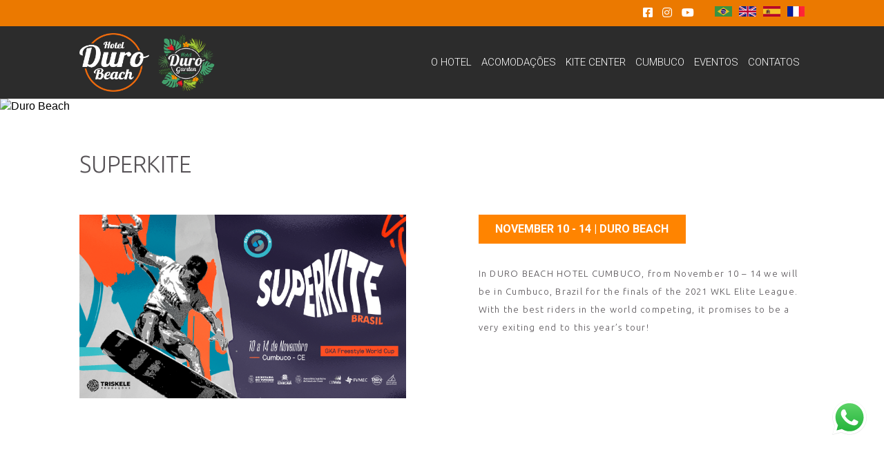

--- FILE ---
content_type: text/html; charset=UTF-8
request_url: https://www.durobeach.com/blog/post_eventos/superkite/
body_size: 13705
content:

<!DOCTYPE html>
<!--[if lt IE 7]>     
 <html class="no-js lt-ie9 lt-ie8 lt-ie7" lang="pt-br"> <![endif]-->

<!--[if IE 7]>         
<html class="no-js lt-ie9 lt-ie8" lang="pt-br"> <![endif]-->

<!--[if IE 8]>         
<html class="no-js lt-ie9" lang="pt-br"> <![endif]-->

<!--[if gt IE 8]><!--> 
<html class="no-js" lang="pt-br"> <!--<![endif]-->

<html lang="pt-br"><head>
	<title>SUPERKITE - Duro Beach BR</title>
	<meta charset="utf-8">
	<meta http-equiv="X-UA-Compatible" content="IE=Edge">
	<meta name="viewport" content="width=device-width,initial-scale=1">
	<script async src="https://www.googletagmanager.com/gtag/js?id=UA-108256443-1"></script>
	<!-- INÍCIO CÓDIGO ASKSUITE -->
	<script id="script-infochat" src="https://cdn.asksuite.com/infochat.js?dataConfig=https://control.asksuite.com/api/companies/duro-beach-hotel-cumbuco"></script>
	<!-- FIM CÓDIGO ASKSUITE -->
	<script>
	  window.dataLayer = window.dataLayer || [];
	  function gtag(){dataLayer.push(arguments);}
	  gtag('js', new Date());

	  gtag('config', 'UA-108256443-1');
	</script>
	<link rel="canonical" href=""/><meta name="description" content=""/><meta property="og:locale" content="pt_BR"/><meta property="og:type" content="website"/><meta property="og:title" content=""/><meta property="og:description" content=""/><meta property="og:url" content=""/><meta property="og:site_name" content=""/><meta property="article:publisher" content=""/><meta property="og:image" content="ico/opengraph.png"/>	<link rel="apple-touch-icon" sizes="180x180" href="https://www.durobeach.com/wp-content/themes/2017_durobeach/ico/apple-touch-icon.png"/><link rel="icon" type="https://www.durobeach.com/wp-content/themes/2017_durobeach/image/png" sizes="32x32" href="https://www.durobeach.com/wp-content/themes/2017_durobeach/ico/favicon-32x32.png"/><link rel="icon" type="https://www.durobeach.com/wp-content/themes/2017_durobeach/image/png" sizes="16x16" href="https://www.durobeach.com/wp-content/themes/2017_durobeach/ico/favicon-16x16.png"/><link rel="manifest" href="https://www.durobeach.com/wp-content/themes/2017_durobeach/ico/manifest.json"/><link rel="mask-icon" href="https://www.durobeach.com/wp-content/themes/2017_durobeach/ico/safari-pinned-tab.svg" color="#5bbad5"/><link rel="shortcut icon" href="https://www.durobeach.com/wp-content/themes/2017_durobeach/ico/favicon.ico"/><meta name="msapplication-config" content="/ico/browserconfig.xml"/><meta name="theme-color" content="#ffffff"/>		<!-- HTML5 shim and Respond.js IE8 support of HTML5 elements and media queries-->
	<!-- [if lt IE 9]>-->
	<!-- [endif]-->
	<title>SUPERKITE - Duro Beach BR</title>

<!-- This site is optimized with the Yoast SEO plugin v11.2.1 - https://yoast.com/wordpress/plugins/seo/ -->
<link rel="canonical" href="https://www.durobeach.com/blog/post_eventos/superkite/" />
<meta property="og:locale" content="pt_BR" />
<meta property="og:type" content="article" />
<meta property="og:title" content="SUPERKITE - Duro Beach BR" />
<meta property="og:description" content="In DURO BEACH HOTEL CUMBUCO, from November 10 – 14 we will be in Cumbuco, Brazil for the finals of the 2021 WKL Elite League. With the best riders in the world competing, it promises to be a very exiting end to this year’s tour!" />
<meta property="og:url" content="https://www.durobeach.com/blog/post_eventos/superkite/" />
<meta property="og:site_name" content="Duro Beach BR" />
<meta property="article:publisher" content="https://www.facebook.com/durobeachcumbuco/" />
<meta property="og:image" content="https://www.durobeach.com/wp-content/uploads/2017/10/Duro-Beach-piscina.jpg" />
<meta property="og:image:secure_url" content="https://www.durobeach.com/wp-content/uploads/2017/10/Duro-Beach-piscina.jpg" />
<meta property="og:image:width" content="960" />
<meta property="og:image:height" content="464" />
<meta name="twitter:card" content="summary" />
<meta name="twitter:description" content="In DURO BEACH HOTEL CUMBUCO, from November 10 – 14 we will be in Cumbuco, Brazil for the finals of the 2021 WKL Elite League. With the best riders in the world competing, it promises to be a very exiting end to this year’s tour!" />
<meta name="twitter:title" content="SUPERKITE - Duro Beach BR" />
<meta name="twitter:image" content="https://www.durobeach.com/wp-content/uploads/2017/10/Duro-Beach-piscina.jpg" />
<script type='application/ld+json' class='yoast-schema-graph yoast-schema-graph--main'>{"@context":"https://schema.org","@graph":[{"@type":"Organization","@id":"https://www.durobeach.com/#organization","name":"","url":"https://www.durobeach.com/","sameAs":["https://www.facebook.com/durobeachcumbuco/","https://www.instagram.com/durobeach/","https://www.youtube.com/channel/UCPEItoeCeLlTbK73KEzGXhg"]},{"@type":"WebSite","@id":"https://www.durobeach.com/#website","url":"https://www.durobeach.com/","name":"Duro Beach BR","publisher":{"@id":"https://www.durobeach.com/#organization"},"potentialAction":{"@type":"SearchAction","target":"https://www.durobeach.com/?s={search_term_string}","query-input":"required name=search_term_string"}},{"@type":"WebPage","@id":"https://www.durobeach.com/blog/post_eventos/superkite/#webpage","url":"https://www.durobeach.com/blog/post_eventos/superkite/","inLanguage":"pt-BR","name":"SUPERKITE - Duro Beach BR","isPartOf":{"@id":"https://www.durobeach.com/#website"},"datePublished":"2021-11-08T12:43:01+00:00","dateModified":"2021-11-08T12:46:24+00:00"}]}</script>
<!-- / Yoast SEO plugin. -->

<link rel='dns-prefetch' href='//ajax.googleapis.com' />
<link rel='dns-prefetch' href='//s.w.org' />
<link rel="alternate" type="application/rss+xml" title="Feed para Duro Beach BR &raquo;" href="https://www.durobeach.com/feed/" />
<link rel="alternate" type="application/rss+xml" title="Feed de comentários para Duro Beach BR &raquo;" href="https://www.durobeach.com/comments/feed/" />
<!-- This site uses the Google Analytics by ExactMetrics plugin v6.2.2 - Using Analytics tracking - https://www.exactmetrics.com/ -->
<script type="text/javascript" data-cfasync="false">
	var em_version         = '6.2.2';
	var em_track_user      = true;
	var em_no_track_reason = '';
	
	var disableStr = 'ga-disable-UA-110953073-1';

	/* Function to detect opted out users */
	function __gaTrackerIsOptedOut() {
		return document.cookie.indexOf(disableStr + '=true') > -1;
	}

	/* Disable tracking if the opt-out cookie exists. */
	if ( __gaTrackerIsOptedOut() ) {
		window[disableStr] = true;
	}

	/* Opt-out function */
	function __gaTrackerOptout() {
	  document.cookie = disableStr + '=true; expires=Thu, 31 Dec 2099 23:59:59 UTC; path=/';
	  window[disableStr] = true;
	}

	if ( 'undefined' === typeof gaOptout ) {
		function gaOptout() {
			__gaTrackerOptout();
		}
	}
	
	if ( em_track_user ) {
		(function(i,s,o,g,r,a,m){i['GoogleAnalyticsObject']=r;i[r]=i[r]||function(){
			(i[r].q=i[r].q||[]).push(arguments)},i[r].l=1*new Date();a=s.createElement(o),
			m=s.getElementsByTagName(o)[0];a.async=1;a.src=g;m.parentNode.insertBefore(a,m)
		})(window,document,'script','//www.google-analytics.com/analytics.js','__gaTracker');

window.ga = __gaTracker;		__gaTracker('create', 'UA-110953073-1', 'auto');
		__gaTracker('set', 'forceSSL', true);
		__gaTracker('send','pageview');
		__gaTracker( function() { window.ga = __gaTracker; } );
	} else {
		console.log( "" );
		(function() {
			/* https://developers.google.com/analytics/devguides/collection/analyticsjs/ */
			var noopfn = function() {
				return null;
			};
			var noopnullfn = function() {
				return null;
			};
			var Tracker = function() {
				return null;
			};
			var p = Tracker.prototype;
			p.get = noopfn;
			p.set = noopfn;
			p.send = noopfn;
			var __gaTracker = function() {
				var len = arguments.length;
				if ( len === 0 ) {
					return;
				}
				var f = arguments[len-1];
				if ( typeof f !== 'object' || f === null || typeof f.hitCallback !== 'function' ) {
					console.log( 'Not running function __gaTracker(' + arguments[0] + " ....) because you are not being tracked. " + em_no_track_reason );
					return;
				}
				try {
					f.hitCallback();
				} catch (ex) {

				}
			};
			__gaTracker.create = function() {
				return new Tracker();
			};
			__gaTracker.getByName = noopnullfn;
			__gaTracker.getAll = function() {
				return [];
			};
			__gaTracker.remove = noopfn;
			window['__gaTracker'] = __gaTracker;
			window.ga = __gaTracker;		})();
		}
</script>
<!-- / Google Analytics by ExactMetrics -->
		<script type="text/javascript">
			window._wpemojiSettings = {"baseUrl":"https:\/\/s.w.org\/images\/core\/emoji\/12.0.0-1\/72x72\/","ext":".png","svgUrl":"https:\/\/s.w.org\/images\/core\/emoji\/12.0.0-1\/svg\/","svgExt":".svg","source":{"concatemoji":"https:\/\/www.durobeach.com\/wp-includes\/js\/wp-emoji-release.min.js?ver=5.2.23"}};
			!function(e,a,t){var n,r,o,i=a.createElement("canvas"),p=i.getContext&&i.getContext("2d");function s(e,t){var a=String.fromCharCode;p.clearRect(0,0,i.width,i.height),p.fillText(a.apply(this,e),0,0);e=i.toDataURL();return p.clearRect(0,0,i.width,i.height),p.fillText(a.apply(this,t),0,0),e===i.toDataURL()}function c(e){var t=a.createElement("script");t.src=e,t.defer=t.type="text/javascript",a.getElementsByTagName("head")[0].appendChild(t)}for(o=Array("flag","emoji"),t.supports={everything:!0,everythingExceptFlag:!0},r=0;r<o.length;r++)t.supports[o[r]]=function(e){if(!p||!p.fillText)return!1;switch(p.textBaseline="top",p.font="600 32px Arial",e){case"flag":return s([55356,56826,55356,56819],[55356,56826,8203,55356,56819])?!1:!s([55356,57332,56128,56423,56128,56418,56128,56421,56128,56430,56128,56423,56128,56447],[55356,57332,8203,56128,56423,8203,56128,56418,8203,56128,56421,8203,56128,56430,8203,56128,56423,8203,56128,56447]);case"emoji":return!s([55357,56424,55356,57342,8205,55358,56605,8205,55357,56424,55356,57340],[55357,56424,55356,57342,8203,55358,56605,8203,55357,56424,55356,57340])}return!1}(o[r]),t.supports.everything=t.supports.everything&&t.supports[o[r]],"flag"!==o[r]&&(t.supports.everythingExceptFlag=t.supports.everythingExceptFlag&&t.supports[o[r]]);t.supports.everythingExceptFlag=t.supports.everythingExceptFlag&&!t.supports.flag,t.DOMReady=!1,t.readyCallback=function(){t.DOMReady=!0},t.supports.everything||(n=function(){t.readyCallback()},a.addEventListener?(a.addEventListener("DOMContentLoaded",n,!1),e.addEventListener("load",n,!1)):(e.attachEvent("onload",n),a.attachEvent("onreadystatechange",function(){"complete"===a.readyState&&t.readyCallback()})),(n=t.source||{}).concatemoji?c(n.concatemoji):n.wpemoji&&n.twemoji&&(c(n.twemoji),c(n.wpemoji)))}(window,document,window._wpemojiSettings);
		</script>
		<style type="text/css">
img.wp-smiley,
img.emoji {
	display: inline !important;
	border: none !important;
	box-shadow: none !important;
	height: 1em !important;
	width: 1em !important;
	margin: 0 .07em !important;
	vertical-align: -0.1em !important;
	background: none !important;
	padding: 0 !important;
}
</style>
	<link rel='stylesheet' id='wp-block-library-css'  href='https://www.durobeach.com/wp-includes/css/dist/block-library/style.min.css?ver=5.2.23' type='text/css' media='all' />
<link rel='stylesheet' id='plugin_name-admin-ui-css-css'  href='https://ajax.googleapis.com/ajax/libs/jqueryui/1.12.1/themes/base/jquery-ui.css?ver=5.2.23' type='text/css' media='all' />
<link rel='stylesheet' id='contact-form-7-css'  href='https://www.durobeach.com/wp-content/plugins/contact-form-7/includes/css/styles.css?ver=5.1.3' type='text/css' media='all' />
<link rel='stylesheet' id='_theme-style-css'  href='https://www.durobeach.com/wp-content/themes/2017_durobeach/css/style.min.css?ver=5.2.23' type='text/css' media='all' />
<script type='text/javascript' src='https://www.durobeach.com/wp-includes/js/jquery/jquery.js?ver=1.12.4-wp'></script>
<script type='text/javascript' src='https://www.durobeach.com/wp-includes/js/jquery/jquery-migrate.min.js?ver=1.4.1'></script>
<script type='text/javascript'>
/* <![CDATA[ */
var exactmetrics_frontend = {"js_events_tracking":"true","download_extensions":"zip,mp3,mpeg,pdf,docx,pptx,xlsx,rar","inbound_paths":"[{\"path\":\"\\\/go\\\/\",\"label\":\"affiliate\"},{\"path\":\"\\\/recommend\\\/\",\"label\":\"affiliate\"}]","home_url":"https:\/\/www.durobeach.com","hash_tracking":"false"};
/* ]]> */
</script>
<script type='text/javascript' src='https://www.durobeach.com/wp-content/plugins/google-analytics-dashboard-for-wp/assets/js/frontend.min.js?ver=6.2.2'></script>
<link rel='https://api.w.org/' href='https://www.durobeach.com/wp-json/' />
<link rel="EditURI" type="application/rsd+xml" title="RSD" href="https://www.durobeach.com/xmlrpc.php?rsd" />
<link rel="wlwmanifest" type="application/wlwmanifest+xml" href="https://www.durobeach.com/wp-includes/wlwmanifest.xml" /> 
<meta name="generator" content="WordPress 5.2.23" />
<link rel='shortlink' href='https://www.durobeach.com/?p=1087' />
<link rel="alternate" type="application/json+oembed" href="https://www.durobeach.com/wp-json/oembed/1.0/embed?url=https%3A%2F%2Fwww.durobeach.com%2Fblog%2Fpost_eventos%2Fsuperkite%2F" />
<link rel="alternate" type="text/xml+oembed" href="https://www.durobeach.com/wp-json/oembed/1.0/embed?url=https%3A%2F%2Fwww.durobeach.com%2Fblog%2Fpost_eventos%2Fsuperkite%2F&#038;format=xml" />

<style>

input[type=number]::-webkit-inner-spin-button,
input[type=number]::-webkit-outer-spin-button
{
  -webkit-appearance: none;
  margin: 0;
}

input[type="number"] {
    display: block;
    float: left;
    border: none;
    padding: 5px 2px;
    width: 40px;
    text-align: center;
    margin-bottom: 4px;
    font-size: 14px;
    line-height: 30px;
    height: 30px;
}

a.plus,
a.minus {
    color: #000;
    background: #fff;
    line-height: 30px;
    display: block;
    float: left;
    padding: 0 7px;
    border-radius: 4px;
    border: 1px solid rgba(0,0,0,.3);
    cursor: pointer;
      -webkit-touch-callout: none; /* iOS Safari */
    -webkit-user-select: none; /* Safari */
     -khtml-user-select: none; /* Konqueror HTML */
       -moz-user-select: none; /* Firefox */
        -ms-user-select: none; /* Internet Explorer/Edge */
            user-select: none; /* Non-prefixed version, currently
                                  supported by Chrome and Opera */
}
a.plus {
	border-width: 0 0 0 1px;
	border-radius: 0 5px 5px 0;
}
a.minus {
	border-width: 0 1px 0 0;
	border-radius: 5px 0 0 5px;
}


.reserva {
    border-radius: 3px;
    padding-bottom: 20px;
    box-shadow: 2px 2px 20px rgba(0,0,0,.25);
    overflow: visible;
    z-index: 10;
}
.reserva form.reserva_1_form {

	text-align: center;

}

.reserva_1_form {
    text-align: center;
}

input#CheckInDisplay, input#CheckOutDisplay,
.roomsOptionsResume {
	background: transparent !important;
	color: #FFF !important;
	border: 2px solid rgba(255, 255, 255, 0.5);
	padding: 8px;
	border-radius: 9px;
	width: 110px;
	text-align: center;
	font-weight: bold;
}
input#CheckInDisplay::placeholder, input#CheckOutDisplay::placeholder { /* Chrome, Firefox, Opera, Safari 10.1+ */
  font-weight: normal;
  opacity: .5; 
  color: #FFF;
}

.group.rooms { 
	position: relative;
}

.roomsOptionsResume {
	cursor: pointer;
}
.roomsOptionsResume > * {
    display: inline-block;
    padding: 0 4px;
}

.roomsOptionsResume.opened {
    border-radius: 9px 9px 0 0;
    border-bottom-width: 0;
    background: #ff8400 !important;
    z-index: 10;
    position: relative;
    margin-bottom: 2px;
}

.reserva_1_form .group .roomsOptions {
	position: absolute;
    top: 38px;
    left: 0;
    background: #ff8400;
    padding: 10px;
    border: 2px solid #ffc280;
    z-index: 0;
    border-radius: 9px 0 9px 9px;
    width: 100%;
    color: #FFF;
    display: none;
}
.reserva_1_form .group .roomsOptions.opened {
	display: block;
}

.roomsOptions select,
.roomsOptions input {
	color: #000;
}
.roomsOptions .room {
    padding: 4px 0;
    margin: 4px 0;
    border-top: 1px solid rgba(255,255,255,.4);
    overflow: hidden;
} 


.roomsOptions span.title {
    display: block;
    padding: 5px 0;
    text-align: left;
}

.roomsOptions label {
    width: 50%;
    float: left;
    display: block;
    text-align: left;
}

.roomsOptions select {
    width: 50%;
    float: left;
    display: block;
}


.reserva_1_form p.passo1__title {
	display: block;
    color: #FFF;
    font-weight: bold;
    text-align: center;
    padding: 15px 0;
}

.reserva_1_form .group {
    margin-right: 20px;
    display: inline-block;
}
.reserva_1_form .group > * {
	display: inline-flex;
}

.reserva_1_form .radioGrounp input {
	display: none;
}
.reserva_1_form .group h4 {
	color: #FFF;
	font-weight: bold;
}

.reserva_1_form label.radioLabel {
	position: relative;
	border: solid rgba(255, 255, 255, 0.5);
	border-width: 2px 0 2px 2px;
	background: transparent !important;
	color: #FFF !important;
	    padding: 6px;
    display: block;
    float:left;
    margin: 0;
    cursor: pointer;

}



.reserva_1_form .group input[type="radio"]:first-child+label.radioLabel {
	border-radius: 9px 0 0 9px;
}
.reserva_1_form label.radioLabel:last-child {
	border-right-width: 2px;
	border-radius: 0 9px 9px 0;
}
.reserva_1_form input[type="radio"]:checked+label.radioLabel { 
	background-color: #FFF  !important;
	color: #FF8400 !important; 
	border-color: #FFF;

}
.reserva_1_form input[type="submit"] {
    padding: 10px 15px;
    text-transform: uppercase;
    font-weight: bold;
    background: #FFF;
    border: none;
    border-radius: 9px;
    color: #ff8400;
    box-shadow: 2px 2px 4px rgba(0,0,0,.2);
}


</style>

<script>
	jQuery(document).ready(function ($) {

		function open_roomsOptinos() {
			$('.roomsOptionsResume').addClass('opened');
			$('.roomsOptions').addClass('opened');
		}

		function close_roomsOptinos() {
			$('.roomsOptionsResume').removeClass('opened');
			$('.roomsOptions').removeClass('opened');
		}

		$(document).mouseup(function(e){
		    var container = $(".roomsOptions");
		    if(!container.is(e.target) && container.has(e.target).length === 0){
				close_roomsOptinos();
		    }
		});

		$('.roomsOptionsResume').click(function () {
			if ( $('.roomsOptionsResume').hasClass('opened') ) {
				close_roomsOptinos();
			} else {
				open_roomsOptinos();

			}
		});


		$( "#CheckInDisplay" ).datepicker({
			dateFormat: "dd/mm/yy",
			altField: "#CheckIn",
			altFormat: "ddmmyy",
			minDate: +0,

	    }).on( "change", function() {
			$( "#CheckOutDisplay" ).datepicker( "option", "minDate", $.datepicker.parseDate( "dd/mm/yy", $(this).val() ) );
			$( "#CheckOutDisplay" ).blur();
		});


		$( "#CheckOutDisplay" ).datepicker({
			dateFormat: "dd/mm/yy",
			altField: "#CheckOut",
			altFormat: "ddmmyy"
	    }).on( "change", function() {

		});

	    $(':input[type="number"]').after( '<a class="plus">+</a>' );
	    $(':input[type="number"]').before( '<a class="minus">-</a>' );


		$(':input[type="number"]').change(function () {
			if ($(this).val() > $(this).attr('max') ) {
				$(this).val( $(this).attr('max')) ;
			};
			if ($(this).val() < $(this).attr('min') ) {
				$(this).val( $(this).attr('min')) ;
			};
		});

		$('.plus').on('click', function () {
			max = parseInt($( this ).prev().attr('max'));
			val = parseInt($( this ).prev().val());
			if (max <= val) {
				$( this ).addClass('disable');
			} else {
				$( this ).removeClass('disable');
				val++;
			}
			$( this ).prev().val(val);
		});

		$('.minus').on('click', function () {
			min = parseInt($( this ).next().attr('min'));
			val = parseInt($( this ).next().val());
			if (min >= val) {
				$( this ).addClass('disable');
			} else {
				$( this ).removeClass('disable');
				val--;
			}
			$( this ).next().val(val);
		});


		function db_calculateRoomQuants() {

			NRooms = $('#NRooms').val();

			$('.roomsDetails .room').hide();
			$('.roomsDetails .room input').prop('disabled',true);

			for (var i = 0; i < NRooms; i++) {
				$('.roomsDetails .room').eq( i ).find('input').prop('disabled',false);
				$('.roomsDetails .room').eq( i ).show();
			}
			guestQuant = 0;
			ad = new Array();
			ch = new Array();


			$('.NAdults:enabled').each(function () {
				guestQuant += parseInt ($(this).val() );
				ad.push($(this).val());
			});
			$('.NChildren:enabled').each(function () {
				guestQuant += parseInt ($(this).val() );
				ch.push($(this).val());
			});


			agA = new Array();
			$.each(ch, function( index, value ) {
			  	agB = new Array();
				for (var i = 0; i < value; i++) {
					agB.push(9);
				}
				agA.push( agB.join(';') );
			});

			$('input[name=ad]').val( ad.join(',') );
			$('input[name=ch]').val( ch.join(',') );
			$('input[name=ag]').val( agA.join(',') );

			$('.roomQuant').html( $('#NRooms').val() );
			$('.guestQuant').html( guestQuant );


		}

		db_calculateRoomQuants();
		$('#NRooms').live('change', function () {
			db_calculateRoomQuants();
			console.log ($(this).val());
		});

		$('.roomsOptions a').live('click', function () {
			db_calculateRoomQuants();			
		});

		$('.reserva__form .enviar').click(function () {

			q 			= 0;
			q 			= $("input[name='q']:checked").val();
			CheckIn 	= $("[name='CheckIn']").val();
			CheckOut 	= $("[name='CheckOut']").val();
			NRooms 		= $("[name='NRooms']").val();
			ad 			= $("[name='ad']").val();
			ch 			= $("[name='ch']").val();
			ag 			= $("[name='ag']").val();


				console.log(q +' - '+ CheckIn +' - '+ CheckOut +' - '+ NRooms);
			if (q!=0 & CheckIn & CheckOut & NRooms) {

				$url = $('.reserva__form').attr('action');
				$url += "?q=" + q;
				$url += "&CheckIn=" + CheckIn;
				$url += "&CheckOut=" + CheckOut;
				$url += "&NRooms=" + NRooms;
				$url += "&ad=" + ad;
				$url += "&ch=" + ch;
				$url += "&ag=" + ag;
				$url += "&diff=false&Code=&group_code=&loyality_card=";
				console.log ($url);
				window.location.replace($url);

			} else {
				console.log ('preencha todos os campos');
			}

			return false;
		});

	/*		var dateFormat = "mm/dd/yy",
      from = $( "#CheckIn" )
        .datepicker({
          defaultDate: "+1w",
          changeMonth: true,
          numberOfMonths: 1
        })
        .on( "change", function() {
        	console.log($(this).val());
          to.datepicker( "option", "minDate", getDate( this ) );
        }),
      to = $( "#CheckOut" ).datepicker({
        defaultDate: "+1w",
        changeMonth: true,
        numberOfMonths: 1
      })
      .on( "change", function() {
        	console.log($(this).val());
        from.datepicker( "option", "maxDate", getDate( this ) );
      });
 
    function getDate( element ) {
      var date;
      try {
        date = $.datepicker.parseDate( dateFormat, element.value );
        console.log('1');
      } catch( error ) {
        date = null;
      }
 
      return date;
    }*/
	});



</script>
	<script type="text/javascript">
(function(url){
	if(/(?:Chrome\/26\.0\.1410\.63 Safari\/537\.31|WordfenceTestMonBot)/.test(navigator.userAgent)){ return; }
	var addEvent = function(evt, handler) {
		if (window.addEventListener) {
			document.addEventListener(evt, handler, false);
		} else if (window.attachEvent) {
			document.attachEvent('on' + evt, handler);
		}
	};
	var removeEvent = function(evt, handler) {
		if (window.removeEventListener) {
			document.removeEventListener(evt, handler, false);
		} else if (window.detachEvent) {
			document.detachEvent('on' + evt, handler);
		}
	};
	var evts = 'contextmenu dblclick drag dragend dragenter dragleave dragover dragstart drop keydown keypress keyup mousedown mousemove mouseout mouseover mouseup mousewheel scroll'.split(' ');
	var logHuman = function() {
		if (window.wfLogHumanRan) { return; }
		window.wfLogHumanRan = true;
		var wfscr = document.createElement('script');
		wfscr.type = 'text/javascript';
		wfscr.async = true;
		wfscr.src = url + '&r=' + Math.random();
		(document.getElementsByTagName('head')[0]||document.getElementsByTagName('body')[0]).appendChild(wfscr);
		for (var i = 0; i < evts.length; i++) {
			removeEvent(evts[i], logHuman);
		}
	};
	for (var i = 0; i < evts.length; i++) {
		addEvent(evts[i], logHuman);
	}
})('//www.durobeach.com/?wordfence_lh=1&hid=4998B848550F745363CA99D438DA52B0');
</script>
	<link rel="stylesheet" href="https://use.fontawesome.com/releases/v5.8.2/css/all.css" integrity="sha384-oS3vJWv+0UjzBfQzYUhtDYW+Pj2yciDJxpsK1OYPAYjqT085Qq/1cq5FLXAZQ7Ay" crossorigin="anonymous">

</head>
<body><header class="header">
	<div class="header__bar">
		<div class="header__cont">
			<div id="weather" class="header__bar--time"></div>
			<div class="header__bar--social">
				<a href="https://www.facebook.com/durobeachcumbuco/" target="_black"><i class="fab fa-facebook-square"></i></a>
				<a href="https://www.instagram.com/durobeach/" target="_black"><i class="fab fa-instagram"></i></a>
				<a href="https://www.youtube.com/channel/UCPEItoeCeLlTbK73KEzGXhg" target="_black"><i class="fab fa-youtube"></i></a>
			</div>
			<div class="header__bar--language">
				<a href="https://www.durobeach.com/" title="Português Brasileiro"><img src="https://www.durobeach.com/wp-content/plugins/durobeach-lang/assets/images/pt-br.png" alt=""></a><a href="https://www.durobeach.com/en" title="English"><img src="https://www.durobeach.com/wp-content/plugins/durobeach-lang/assets/images/en.png" alt=""></a><a href="https://www.durobeach.com/es" title="Español"><img src="https://www.durobeach.com/wp-content/plugins/durobeach-lang/assets/images/es.png" alt=""></a><a href="https://www.durobeach.com/fr" title="Français"><img src="https://www.durobeach.com/wp-content/plugins/durobeach-lang/assets/images/fr.jpg" alt=""></a>			</div>
		</div>
	</div>
	<div class="header__menu">
		<div class="header__cont">
			<a href="https://www.durobeach.com" class="header__menu--logo"><img src="https://www.durobeach.com/wp-content/uploads/2018/01/logo-Duro-Beach-2018-3.png" alt=""><img src="https://www.durobeach.com/wp-content/uploads/2017/07/preta-2.png" alt=""></a>
			<div id="menuButton" class="menu-button">
				<div class="burger-icon">
				</div>
			</div>
			<ul class="header__menu--nav">
													<li class="menu__nav--item dropdown">
					<div class="teste">
					<a href="#22">O Hotel</a>
						<div class="nav__item--submenu">
							<ul class="cass">
																						<li data-img-submenu="https://www.durobeach.com/wp-content/uploads/2017/06/Sobe_nos_slide1.jpg" data-caption="Bem-vindo ao Duro Beach Hotel. <br />
Venha curtir Cumbuco e conhecer nosso pequeno paraíso."><a href="https://www.durobeach.com/hotel/">Duro Beach Hotel</a>
								</li>
																<li data-img-submenu="https://www.durobeach.com/wp-content/uploads/2017/06/AcomodacoesDurogarden_slide1-min.jpg" data-caption="Bem-vindo ao Duro Garden Hotel. <br />
Venha curtir Cumbuco e conhecer nosso pequeno paraíso."><a href="https://www.durobeach.com/duro-garden-hotel/">Duro Garden Hotel</a>
								</li>
																<li data-img-submenu="https://www.durobeach.com/wp-content/uploads/2017/06/IMG_1338.jpg" data-caption="Conheça o Duro Beach Lounge, estamos abertos ao público! Faça o seu evento a beira-mar aqui!"><a href="https://www.durobeach.com/restaurante/">Restaurante</a>
								</li>
																<li data-img-submenu="https://www.durobeach.com/wp-content/uploads/2017/06/Sobe_nos_slide3-min.jpg" data-caption="Conheça todos os detalhes da Duro Beach e Duro Garden na nossa galeria de fotos."><a href="https://www.durobeach.com/galeria/">Galeria de Fotos</a>
								</li>
															</ul>
							<div id="thumb__submenu" class="item__submenu--img">
								<img src="https://www.durobeach.com/wp-content/uploads/2017/06/Sobe_nos_slide3-min.jpg" alt="">
							</div>
						</div>
					</div>
				</li>
															<li class="menu__nav--item dropdown">
					<div class="teste">
					<a href="#22">Acomodações</a>
						<div class="nav__item--submenu">
							<ul class="cass">
																						<li data-img-submenu="https://www.durobeach.com/wp-content/uploads/2017/06/Acomodacoes_DBsuperior_slide2-min.jpg" data-caption="Nossa Suíte Luxo com vista panorâmica para o mar, conta com uma varanda extra-grande de frente para o mar."><a href="https://www.durobeach.com/duro-beach-luxo-vista-mar/">Duro Beach Luxo Vista Mar</a>
								</li>
																<li data-img-submenu="https://www.durobeach.com/wp-content/uploads/2017/06/Acomodacoes_DBvistamar_Slide1-min.jpg" data-caption="Nossas suítes Superiores  contam com todo conforto que deseja, desde a sua varanda."><a href="https://www.durobeach.com/duro-beach-superior/">Duro Beach Superior</a>
								</li>
																<li data-img-submenu="https://www.durobeach.com/wp-content/uploads/2017/06/AcomodaçoesDurogarden_slide3-min.jpg" data-caption="As suítes com vista para o jardim estão localizadas num belo jardim, cada suíte com sua varanda privativa."><a href="https://www.durobeach.com/duro-garden-hotel/">Duro Garden</a>
								</li>
																<li data-img-submenu="https://www.durobeach.com/wp-content/uploads/2017/06/young-romantic-couple-relaxing-on-the-beach-watching-the-sunset.jpg" data-caption="Celebre momentos especiais."><a href="https://www.durobeach.com/pacotes-romanticos-duro-beach/">Pacotes</a>
								</li>
																<li data-img-submenu="https://www.durobeach.com/wp-content/uploads/2017/06/DBSUPSuite.jpg" data-caption="Todos os nossos quartos têm um terraço e banheiro próprio."><a href="https://www.durobeach.com/valores-e-condicoes/">Valores e Condições</a>
								</li>
															</ul>
							<div id="thumb__submenu" class="item__submenu--img">
								<img src="https://www.durobeach.com/wp-content/uploads/2017/06/DBSUPSuite.jpg" alt="">
							</div>
						</div>
					</div>
				</li>
															<li class="menu__nav--item dropdown">
					<div class="teste">
					<a href="#22">Kite Center</a>
						<div class="nav__item--submenu">
							<ul class="cass">
																						<li data-img-submenu="https://www.durobeach.com/wp-content/uploads/2017/06/Kitecenter_texto_2-min.jpg" data-caption=""><a href="https://www.durobeach.com/kite-center/">Conheça nosso Kite Center</a>
								</li>
																<li data-img-submenu="https://www.durobeach.com/wp-content/uploads/2017/06/Lagoa_do_Cauipe_940_450-2.jpg" data-caption=""><a href="https://www.durobeach.com/kite-no-cumbuco">Kite no Cumbuco</a>
								</li>
																<li data-img-submenu="" data-caption=""><a href="https://www.durobeach.com/clima-e-tempo/">Clima e Vento</a>
								</li>
															</ul>
							<div id="thumb__submenu" class="item__submenu--img">
								<img src="" alt="">
							</div>
						</div>
					</div>
				</li>
															<li class="menu__nav--item">
					<div class="teste">
					<a href="https://www.durobeach.com/cumbuco/">Cumbuco</a>
					</div>
				</li>
															<li class="menu__nav--item">
					<div class="teste">
					<a href="https://www.durobeach.com/eventos/">Eventos</a>
					</div>
				</li>
															<li class="menu__nav--item">
					<div class="teste">
					<a href="https://www.durobeach.com/contato/">Contatos</a>
					</div>
				</li>
															</ul>
		</div>
	</div>
</header><div class="page__hotel"><div class="page__banner"><img src="" alt="Duro Beach"/><div class="titulo"><h1>Final Superkite Brasil World Cup 2021</h1></div></div><div class="page__cont page-calendario"><div class="container"><h2>SUPERKITE</h2><div class="evento-interna"><div class="evento-interna__img"><img src="https://www.durobeach.com/wp-content/uploads/2021/11/superkite-ytb-1920x1080.jpg" alt=""/></div><div class="evento-interna__desc"><div class="evento-interna__data"><span>NOVEMBER 10 - 14 | DURO BEACH</span></div><div class="evento-interna__text"><p><p>In DURO BEACH HOTEL CUMBUCO, from November 10 – 14 we will be in Cumbuco, Brazil for the finals of the 2021 WKL Elite League. With the best riders in the world competing, it promises to be a very exiting end to this year’s tour!</p>
</p></div></div></div></div></div></div><div class="instagram"><h2>Quer conhecer o paraíso do Cumbuco?</h2><p><i class="fa fa-instagram"></i>Siga @DuroBeach no Instagram</p><div class="insta__cont"></div></div><footer class="footer"><div class="container"><div class="footer__cont"><div class="footer__logo"><a href="https://www.durobeach.com"><img src="https://www.durobeach.com/wp-content/uploads/2017/06/DB-logo-branca-1.png" alt=""/></a><a href="https://www.durobeach.com"><img src="https://www.durobeach.com/wp-content/uploads/2017/06/DG-logo-branca.png" alt=""/></a></div><div class="footer__address"><address><p>Duro Beach</p><p>Rua Beatriz Correia, 64</p><p>Praia do Cumbuco</p><p>CEP: 61619-115</p><p>Caucaia - Ceara - Brasil</p><p><a href="https://www.durobeach.com/trabalhe-conosco/" style="color:#fff">Trabalhe Conosco</a></p></address><div class="contact"><p>T: <a href="mailto:+55 85 98713.4345">+55 85 98713.4345</p><p>E: <a href="mailto:contact@durobeach.com">contact@durobeach.com</p><p>E: <a href="mailto:eventos@durobeach.com">eventos@durobeach.com</p></div></div><div class="footer__tripadvisor"><a href="https://www.tripadvisor.com.br/Hotel_Review-g657869-d1870148-Reviews-Duro_Beach_Hotel-Cumbuco_Caucaia_State_of_Ceara.html"><img src="https://www.durobeach.com/wp-content/uploads/2020/08/durobeach-logo-branca-tripadevisor.png" alt=""/></a></div></div><div class="teste"><div class="footer_politica"><a href="https://www.durobeach.com/valores-e-condicoes/">Valores e Política de Cancelamento</a></div><div class="copy"><span class="copy">Copyright © 2026 Duro Beach</span></div></div><div class="assinatura"><a title="Desenvolvido pela Index Digital" href="http://www.indexdigital.com.br"><svg id="idx-logo" version="1.1" xmlns="http://www.w3.org/2000/svg" xmlns:xlink="http://www.w3.org/1999/xlink" x="0px" y="0px" viewbox="0 0 82.8 31" style="enable-background:new 0 0 82.8 31;" xml:space="preserve"><g><g><path d="M1.7,3.8C1.2,3.8,0.8,4,0.5,4.4C0.2,4.7,0,5.2,0,5.6c0,0.5,0.2,0.9,0.5,1.2c0.3,0.4,0.7,0.5,1.2,0.5 c0.5,0,0.9-0.2,1.2-0.5c0.3-0.4,0.5-0.8,0.5-1.2c0-0.5-0.2-0.9-0.5-1.2C2.6,4,2.2,3.8,1.7,3.8z M0.7,30.2h2V10.3h-2V30.2z M23.6,27.8c-0.2-0.7-0.3-1.3-0.3-1.8v-7.2c0-1.4-0.2-2.6-0.5-3.5c-0.3-1-0.7-1.8-1.2-2.5c-0.5-0.7-1-1.2-1.6-1.6 c-0.6-0.4-1.2-0.7-1.7-0.9c-0.6-0.2-1.1-0.3-1.6-0.4c-0.5-0.1-0.9-0.1-1.2-0.1c-0.9,0-1.8,0.1-2.6,0.4c-0.8,0.2-1.5,0.6-2.2,1 C10.1,11.5,9.5,12,9,12.5c-0.5,0.5-0.9,1.1-1.2,1.7H7.8l-0.2-4H5.7c0.1,0.8,0.1,1.6,0.1,2.4c0,0.8,0,1.6,0,2.4v15.1h2V18 c0-0.3,0-0.6,0.1-1c0.1-0.3,0.1-0.6,0.2-0.8c0.2-0.6,0.6-1.2,1-1.8c0.4-0.6,1-1.1,1.5-1.5c0.6-0.4,1.2-0.8,1.9-1 c0.7-0.2,1.5-0.4,2.3-0.4c1.1,0,2.1,0.2,2.9,0.6c0.8,0.4,1.5,0.9,1.9,1.6c0.5,0.7,0.9,1.5,1.1,2.3c0.2,0.9,0.3,1.8,0.3,2.8v7.2 c0,0.9,0.1,1.8,0.3,2.5c0.2,0.8,0.4,1.4,0.6,1.7c0.2,0.4,0.3,0.6,0.3,0.6l2-0.8c0-0.1-0.1-0.3-0.3-0.7 C24,29.1,23.8,28.5,23.6,27.8z M43.6,11.6c-0.5-1-1-1.9-1.7-2.8c-0.6-0.9-1.4-1.7-2.2-2.5C39.3,6,39,5.6,38.6,5.3 c-0.4-0.3-0.8-0.6-1.2-1l-1.5-1.1C35.1,2.6,34.1,2,33,1.4c-1-0.5-2.1-1-3.2-1.4l-0.8,1.7C30,2,30.9,2.4,31.8,2.8 c0.9,0.4,1.7,0.9,2.3,1.3l1.5,1c1.6,1.1,2.9,2.2,3.9,3.5c1,1.3,2,2.6,2.7,3.9l-0.1,0.1c-1.2-1.2-2.3-2-3.5-2.3 c-1.1-0.4-2.3-0.6-3.5-0.6c-1.2,0-2.5,0.2-3.7,0.7c-1.2,0.5-2.3,1.2-3.2,2.1c-1,0.9-1.7,2.1-2.3,3.4c-0.6,1.3-0.9,2.8-0.9,4.5 c0,1.5,0.2,2.8,0.7,4c0.5,1.2,1.2,2.3,2,3.2c0.9,0.9,1.9,1.6,3.2,2.1c1.2,0.5,2.6,0.8,4,0.8c1.2,0,2.5-0.2,3.7-0.6 c1.2-0.4,2.3-1.1,3.3-1.9c1-0.9,1.8-2,2.4-3.4c0.6-1.4,0.9-3.1,0.9-5c0-1.5-0.2-2.9-0.5-4.2C44.6,14.1,44.2,12.9,43.6,11.6z M42.7,23.9c-0.4,1.1-1,2.1-1.8,2.8c-0.7,0.8-1.6,1.3-2.6,1.7c-1,0.4-2.1,0.6-3.2,0.6c-1,0-2-0.2-2.9-0.6 c-0.9-0.4-1.8-0.9-2.5-1.7c-0.7-0.7-1.3-1.6-1.8-2.7c-0.5-1.1-0.7-2.3-0.7-3.7c0-1,0.2-2.1,0.5-3.1c0.3-1.1,0.8-2,1.5-2.9 c0.7-0.9,1.5-1.6,2.5-2.1c1-0.6,2.2-0.8,3.6-0.8c1.4,0,2.6,0.2,3.6,0.7c1,0.5,1.8,1,2.4,1.7c0.7,0.7,1.3,1.5,1.6,2.4 c0.3,0.9,0.5,2.1,0.5,3.7C43.3,21.4,43.1,22.7,42.7,23.9z M57.4,28.9c-1.2,0-2.3-0.2-3.3-0.5c-1-0.4-1.9-0.9-2.7-1.6 c-0.8-0.7-1.4-1.6-1.8-2.7C49.2,23,49,21.7,49,20.2h16.5c0.1-0.2,0.1-0.3,0.1-0.5c0-0.2,0-0.4,0-0.7c0-0.7-0.1-1.5-0.3-2.5 c-0.2-1-0.6-2.1-1.2-3c-0.6-1-1.5-1.8-2.6-2.5c-1.1-0.7-2.6-1.1-4.5-1.1c-1.4,0-2.7,0.3-3.9,0.8c-1.2,0.5-2.3,1.2-3.1,2.2 c-0.9,0.9-1.6,2.1-2.1,3.4C47.3,17.5,47,19,47,20.7c0,1.4,0.2,2.8,0.7,4c0.5,1.2,1.2,2.3,2.1,3.1c0.9,0.9,2,1.6,3.2,2.1 c1.3,0.5,2.7,0.7,4.2,0.7c0.5,0,1,0,1.4,0c0.5,0,0.9-0.1,1.3-0.1l-0.2-1.7C59.1,28.9,58.3,28.9,57.4,28.9z M49.8,16.2 c0.3-0.8,0.8-1.6,1.4-2.3c0.6-0.7,1.3-1.3,2.3-1.8c0.9-0.5,2-0.7,3.3-0.7c1.5,0,2.7,0.3,3.6,0.8c0.9,0.6,1.6,1.2,2.1,2 c0.5,0.8,0.8,1.6,0.9,2.4c0.1,0.8,0.2,1.5,0.2,2H49.2C49.3,17.9,49.5,17.1,49.8,16.2z M74.8,19.9l7.6-9.7h-2.3l-3.8,4.9 c-0.5,0.6-0.9,1.1-1.3,1.7c-0.4,0.5-0.8,1.1-1.2,1.7h-0.1c-0.4-0.6-0.8-1.1-1.2-1.7c-0.4-0.5-0.8-1.1-1.3-1.7l-3.8-4.9H65l7.6,9.7 l-8.1,10.2h2.4l3.9-5.1c0.6-0.7,1-1.4,1.5-1.9c0.4-0.6,0.9-1.2,1.3-1.8h0c0.5,0.6,0.9,1.2,1.4,1.8c0.4,0.6,0.9,1.3,1.5,1.9l4,5.1 h2.4L74.8,19.9z" class="index-logo"></path></g></g></svg></a></div></div></footer><!-- Scripts--><!-- Click to Chat - https://holithemes.com/plugins/click-to-chat/  v3.8 -->  
            <div class="ht-ctc ht-ctc-chat ctc-analytics ctc_wp_desktop style-3  " id="ht-ctc-chat"  
                style="display: none;  position: fixed; bottom: 90px; right: 25px;"   >
                                <div class="ht_ctc_style ht_ctc_chat_style">
                <div title = '' style="display:flex;justify-content:center;align-items:center; ">
    <p class="ctc-analytics ctc_cta ht-ctc-cta " style="padding: 0px 16px; line-height: 1.6; ; background-color: #25d366; color: #ffffff; border-radius:10px; margin:0 10px;  display: none; "></p>
    <svg style="pointer-events:none; display:block; height:50px; width:50px;" width="50px" height="50px" viewBox="0 0 1219.547 1225.016">
        <path fill="#E0E0E0" d="M1041.858 178.02C927.206 63.289 774.753.07 612.325 0 277.617 0 5.232 272.298 5.098 606.991c-.039 106.986 27.915 211.42 81.048 303.476L0 1225.016l321.898-84.406c88.689 48.368 188.547 73.855 290.166 73.896h.258.003c334.654 0 607.08-272.346 607.222-607.023.056-162.208-63.052-314.724-177.689-429.463zm-429.533 933.963h-.197c-90.578-.048-179.402-24.366-256.878-70.339l-18.438-10.93-191.021 50.083 51-186.176-12.013-19.087c-50.525-80.336-77.198-173.175-77.16-268.504.111-278.186 226.507-504.503 504.898-504.503 134.812.056 261.519 52.604 356.814 147.965 95.289 95.36 147.728 222.128 147.688 356.948-.118 278.195-226.522 504.543-504.693 504.543z"/>
        <linearGradient id="htwaicona-chat" gradientUnits="userSpaceOnUse" x1="609.77" y1="1190.114" x2="609.77" y2="21.084">
            <stop offset="0" stop-color="#20b038"/>
            <stop offset="1" stop-color="#60d66a"/>
        </linearGradient>
        <path fill="url(#htwaicona-chat)" d="M27.875 1190.114l82.211-300.18c-50.719-87.852-77.391-187.523-77.359-289.602.133-319.398 260.078-579.25 579.469-579.25 155.016.07 300.508 60.398 409.898 169.891 109.414 109.492 169.633 255.031 169.57 409.812-.133 319.406-260.094 579.281-579.445 579.281-.023 0 .016 0 0 0h-.258c-96.977-.031-192.266-24.375-276.898-70.5l-307.188 80.548z"/>
        <image overflow="visible" opacity=".08" width="682" height="639" transform="translate(270.984 291.372)"/>
        <path fill-rule="evenodd" clip-rule="evenodd" fill="#FFF" d="M462.273 349.294c-11.234-24.977-23.062-25.477-33.75-25.914-8.742-.375-18.75-.352-28.742-.352-10 0-26.25 3.758-39.992 18.766-13.75 15.008-52.5 51.289-52.5 125.078 0 73.797 53.75 145.102 61.242 155.117 7.5 10 103.758 166.266 256.203 226.383 126.695 49.961 152.477 40.023 179.977 37.523s88.734-36.273 101.234-71.297c12.5-35.016 12.5-65.031 8.75-71.305-3.75-6.25-13.75-10-28.75-17.5s-88.734-43.789-102.484-48.789-23.75-7.5-33.75 7.516c-10 15-38.727 48.773-47.477 58.773-8.75 10.023-17.5 11.273-32.5 3.773-15-7.523-63.305-23.344-120.609-74.438-44.586-39.75-74.688-88.844-83.438-103.859-8.75-15-.938-23.125 6.586-30.602 6.734-6.719 15-17.508 22.5-26.266 7.484-8.758 9.984-15.008 14.984-25.008 5-10.016 2.5-18.773-1.25-26.273s-32.898-81.67-46.234-111.326z"/>
        <path fill="#FFF" d="M1036.898 176.091C923.562 62.677 772.859.185 612.297.114 281.43.114 12.172 269.286 12.039 600.137 12 705.896 39.633 809.13 92.156 900.13L7 1211.067l318.203-83.438c87.672 47.812 186.383 73.008 286.836 73.047h.255.003c330.812 0 600.109-269.219 600.25-600.055.055-160.343-62.328-311.108-175.649-424.53zm-424.601 923.242h-.195c-89.539-.047-177.344-24.086-253.93-69.531l-18.227-10.805-188.828 49.508 50.414-184.039-11.875-18.867c-49.945-79.414-76.312-171.188-76.273-265.422.109-274.992 223.906-498.711 499.102-498.711 133.266.055 258.516 52 352.719 146.266 94.195 94.266 146.031 219.578 145.992 352.852-.118 274.999-223.923 498.749-498.899 498.749z"/>
    </svg></div>                </div>
            </div>
                        <span class="ht_ctc_chat_data" 
                data-no_number=""
                data-settings="{&quot;number&quot;:&quot;5585987134345&quot;,&quot;pre_filled&quot;:&quot;&quot;,&quot;dis_m&quot;:&quot;show&quot;,&quot;dis_d&quot;:&quot;show&quot;,&quot;css&quot;:&quot;display: none; cursor: pointer; z-index: 99999999;&quot;,&quot;pos_d&quot;:&quot;position: fixed; bottom: 90px; right: 25px;&quot;,&quot;pos_m&quot;:&quot;position: fixed; bottom: 90px; right: 25px;&quot;,&quot;schedule&quot;:&quot;no&quot;,&quot;se&quot;:150,&quot;ani&quot;:&quot;no-animations&quot;,&quot;ga&quot;:&quot;yes&quot;,&quot;fb&quot;:&quot;yes&quot;}" 
            ></span>
            <script type='text/javascript'>
/* <![CDATA[ */
var ht_ctc_chat_var = {"number":"5585987134345","pre_filled":"","dis_m":"show","dis_d":"show","css":"display: none; cursor: pointer; z-index: 99999999;","pos_d":"position: fixed; bottom: 90px; right: 25px;","pos_m":"position: fixed; bottom: 90px; right: 25px;","schedule":"no","se":"150","ani":"no-animations","ga":"yes","fb":"yes"};
/* ]]> */
</script>
<script type='text/javascript' src='https://www.durobeach.com/wp-content/plugins/click-to-chat-for-whatsapp/new/inc/assets/js/332.app.js?ver=3.8'></script>
<script type='text/javascript' src='https://www.durobeach.com/wp-includes/js/jquery/ui/core.min.js?ver=1.11.4'></script>
<script type='text/javascript' src='https://www.durobeach.com/wp-includes/js/jquery/ui/datepicker.min.js?ver=1.11.4'></script>
<script type='text/javascript'>
jQuery(document).ready(function(jQuery){jQuery.datepicker.setDefaults({"closeText":"Fechar","currentText":"Hoje","monthNames":["janeiro","fevereiro","mar\u00e7o","abril","maio","junho","julho","agosto","setembro","outubro","novembro","dezembro"],"monthNamesShort":["jan","fev","mar","abr","maio","jun","jul","ago","set","out","nov","dez"],"nextText":"Seguinte","prevText":"Anterior","dayNames":["domingo","segunda-feira","ter\u00e7a-feira","quarta-feira","quinta-feira","sexta-feira","s\u00e1bado"],"dayNamesShort":["dom","seg","ter","qua","qui","sex","s\u00e1b"],"dayNamesMin":["D","S","T","Q","Q","S","S"],"dateFormat":"d \\dd\\e MM \\dd\\e yy","firstDay":0,"isRTL":false});});
</script>
<script type='text/javascript'>
/* <![CDATA[ */
var wpcf7 = {"apiSettings":{"root":"https:\/\/www.durobeach.com\/wp-json\/contact-form-7\/v1","namespace":"contact-form-7\/v1"},"cached":"1"};
/* ]]> */
</script>
<script type='text/javascript' src='https://www.durobeach.com/wp-content/plugins/contact-form-7/includes/js/scripts.js?ver=5.1.3'></script>
<script type='text/javascript' src='https://www.durobeach.com/wp-content/themes/2017_durobeach/js/main-head.js'></script>
<script type='text/javascript' src='https://www.durobeach.com/wp-content/themes/2017_durobeach/js/main.js'></script>
<script type='text/javascript' src='https://www.durobeach.com/wp-includes/js/wp-embed.min.js?ver=5.2.23'></script>
</body></html>
<!--
Performance optimized by W3 Total Cache. Learn more: https://www.boldgrid.com/w3-total-cache/


Served from: www.durobeach.com @ 2026-01-15 16:03:59 by W3 Total Cache
-->

--- FILE ---
content_type: text/css
request_url: https://www.durobeach.com/wp-content/themes/2017_durobeach/css/style.min.css?ver=5.2.23
body_size: 27175
content:
@import url("https://fonts.googleapis.com/css?family=Roboto:300,400,500,700|Ubuntu:300,400,500,700");body{-webkit-backface-visibility:hidden}.animated{-webkit-animation-duration:1s;animation-duration:1s;-webkit-animation-fill-mode:both;animation-fill-mode:both}.animated.infinite{-webkit-animation-iteration-count:infinite;animation-iteration-count:infinite}.animated.hinge{-webkit-animation-duration:2s;animation-duration:2s}.animated.bounceIn,.animated.bounceOut{-webkit-animation-duration:.75s;animation-duration:.75s}.animated.flipOutX,.animated.flipOutY{-webkit-animation-duration:.75s;animation-duration:.75s}@font-face{font-family:'FontAwesome';src:url("../fonts/fontawesome/fontawesome-webfont.eot?v=4.6.3");src:url("../fonts/fontawesome/fontawesome-webfont.eot?#iefix&v=4.6.3") format("embedded-opentype"),url("../fonts/fontawesome/fontawesome-webfont.woff2?v=4.6.3") format("woff2"),url("../fonts/fontawesome/fontawesome-webfont.woff?v=4.6.3") format("woff"),url("../fonts/fontawesome/fontawesome-webfont.ttf?v=4.6.3") format("truetype"),url("../fonts/fontawesome/fontawesome-webfont.svg?v=4.6.3#fontawesomeregular") format("svg");font-weight:normal;font-style:normal}.fa{display:inline-block;font:normal normal normal 14px/1 FontAwesome;font-size:inherit;text-rendering:auto;-webkit-font-smoothing:antialiased;-moz-osx-font-smoothing:grayscale}.fa-lg{font-size:1.33333em;line-height:.75em;vertical-align:-15%}.fa-2x{font-size:2em}.fa-3x{font-size:3em}.fa-4x{font-size:4em}.fa-5x{font-size:5em}.fa-fw{width:1.28571em;text-align:center}.fa-ul{padding-left:0;margin-left:2.14286em;list-style-type:none}.fa-ul>li{position:relative}.fa-li{position:absolute;left:-2.14286em;width:2.14286em;top:.14286em;text-align:center}.fa-li.fa-lg{left:-1.85714em}.fa-border{padding:.2em .25em .15em;border:solid 0.08em #eee;border-radius:.1em}.fa-pull-left{float:left}.fa-pull-right{float:right}.fa.fa-pull-left{margin-right:.3em}.fa.fa-pull-right{margin-left:.3em}.fa-spin{-webkit-animation:fa-spin 2s infinite linear;animation:fa-spin 2s infinite linear}.fa-pulse{-webkit-animation:fa-spin 1s infinite steps(8);animation:fa-spin 1s infinite steps(8)}@-webkit-keyframes fa-spin{0%{-webkit-transform:rotate(0deg);transform:rotate(0deg)}100%{-webkit-transform:rotate(359deg);transform:rotate(359deg)}}@keyframes fa-spin{0%{-webkit-transform:rotate(0deg);transform:rotate(0deg)}100%{-webkit-transform:rotate(359deg);transform:rotate(359deg)}}.fa-rotate-90{-ms-filter:"progid:DXImageTransform.Microsoft.BasicImage(rotation=1)";-webkit-transform:rotate(90deg);transform:rotate(90deg)}.fa-rotate-180{-ms-filter:"progid:DXImageTransform.Microsoft.BasicImage(rotation=2)";-webkit-transform:rotate(180deg);transform:rotate(180deg)}.fa-rotate-270{-ms-filter:"progid:DXImageTransform.Microsoft.BasicImage(rotation=3)";-webkit-transform:rotate(270deg);transform:rotate(270deg)}.fa-flip-horizontal{-ms-filter:"progid:DXImageTransform.Microsoft.BasicImage(rotation=0, mirror=1)";-webkit-transform:scale(-1, 1);transform:scale(-1, 1)}.fa-flip-vertical{-ms-filter:"progid:DXImageTransform.Microsoft.BasicImage(rotation=2, mirror=1)";-webkit-transform:scale(1, -1);transform:scale(1, -1)}:root .fa-rotate-90,:root .fa-rotate-180,:root .fa-rotate-270,:root .fa-flip-horizontal,:root .fa-flip-vertical{-webkit-filter:none;filter:none}.fa-stack{position:relative;display:inline-block;width:2em;height:2em;line-height:2em;vertical-align:middle}.fa-stack-1x,.fa-stack-2x{position:absolute;left:0;width:100%;text-align:center}.fa-stack-1x{line-height:inherit}.fa-stack-2x{font-size:2em}.fa-inverse{color:#fff}.fa-glass:before{content:""}.fa-music:before{content:""}.fa-search:before{content:""}.fa-envelope-o:before{content:""}.fa-heart:before{content:""}.fa-star:before{content:""}.fa-star-o:before{content:""}.fa-user:before{content:""}.fa-film:before{content:""}.fa-th-large:before{content:""}.fa-th:before{content:""}.fa-th-list:before{content:""}.fa-check:before{content:""}.fa-remove:before,.fa-close:before,.fa-times:before{content:""}.fa-search-plus:before{content:""}.fa-search-minus:before{content:""}.fa-power-off:before{content:""}.fa-signal:before{content:""}.fa-gear:before,.fa-cog:before{content:""}.fa-trash-o:before{content:""}.fa-home:before{content:""}.fa-file-o:before{content:""}.fa-clock-o:before{content:""}.fa-road:before{content:""}.fa-download:before{content:""}.fa-arrow-circle-o-down:before{content:""}.fa-arrow-circle-o-up:before{content:""}.fa-inbox:before{content:""}.fa-play-circle-o:before{content:""}.fa-rotate-right:before,.fa-repeat:before{content:""}.fa-refresh:before{content:""}.fa-list-alt:before{content:""}.fa-lock:before{content:""}.fa-flag:before{content:""}.fa-headphones:before{content:""}.fa-volume-off:before{content:""}.fa-volume-down:before{content:""}.fa-volume-up:before{content:""}.fa-qrcode:before{content:""}.fa-barcode:before{content:""}.fa-tag:before{content:""}.fa-tags:before{content:""}.fa-book:before{content:""}.fa-bookmark:before{content:""}.fa-print:before{content:""}.fa-camera:before{content:""}.fa-font:before{content:""}.fa-bold:before{content:""}.fa-italic:before{content:""}.fa-text-height:before{content:""}.fa-text-width:before{content:""}.fa-align-left:before{content:""}.fa-align-center:before{content:""}.fa-align-right:before{content:""}.fa-align-justify:before{content:""}.fa-list:before{content:""}.fa-dedent:before,.fa-outdent:before{content:""}.fa-indent:before{content:""}.fa-video-camera:before{content:""}.fa-photo:before,.fa-image:before,.fa-picture-o:before{content:""}.fa-pencil:before{content:""}.fa-map-marker:before{content:""}.fa-adjust:before{content:""}.fa-tint:before{content:""}.fa-edit:before,.fa-pencil-square-o:before{content:""}.fa-share-square-o:before{content:""}.fa-check-square-o:before{content:""}.fa-arrows:before{content:""}.fa-step-backward:before{content:""}.fa-fast-backward:before{content:""}.fa-backward:before{content:""}.fa-play:before{content:""}.fa-pause:before{content:""}.fa-stop:before{content:""}.fa-forward:before{content:""}.fa-fast-forward:before{content:""}.fa-step-forward:before{content:""}.fa-eject:before{content:""}.fa-chevron-left:before{content:""}.fa-chevron-right:before{content:""}.fa-plus-circle:before{content:""}.fa-minus-circle:before{content:""}.fa-times-circle:before{content:""}.fa-check-circle:before{content:""}.fa-question-circle:before{content:""}.fa-info-circle:before{content:""}.fa-crosshairs:before{content:""}.fa-times-circle-o:before{content:""}.fa-check-circle-o:before{content:""}.fa-ban:before{content:""}.fa-arrow-left:before{content:""}.fa-arrow-right:before{content:""}.fa-arrow-up:before{content:""}.fa-arrow-down:before{content:""}.fa-mail-forward:before,.fa-share:before{content:""}.fa-expand:before{content:""}.fa-compress:before{content:""}.fa-plus:before{content:""}.fa-minus:before{content:""}.fa-asterisk:before{content:""}.fa-exclamation-circle:before{content:""}.fa-gift:before{content:""}.fa-leaf:before{content:""}.fa-fire:before{content:""}.fa-eye:before{content:""}.fa-eye-slash:before{content:""}.fa-warning:before,.fa-exclamation-triangle:before{content:""}.fa-plane:before{content:""}.fa-calendar:before{content:""}.fa-random:before{content:""}.fa-comment:before{content:""}.fa-magnet:before{content:""}.fa-chevron-up:before{content:""}.fa-chevron-down:before{content:""}.fa-retweet:before{content:""}.fa-shopping-cart:before{content:""}.fa-folder:before{content:""}.fa-folder-open:before{content:""}.fa-arrows-v:before{content:""}.fa-arrows-h:before{content:""}.fa-bar-chart-o:before,.fa-bar-chart:before{content:""}.fa-twitter-square:before{content:""}.fa-facebook-square:before{content:""}.fa-camera-retro:before{content:""}.fa-key:before{content:""}.fa-gears:before,.fa-cogs:before{content:""}.fa-comments:before{content:""}.fa-thumbs-o-up:before{content:""}.fa-thumbs-o-down:before{content:""}.fa-star-half:before{content:""}.fa-heart-o:before{content:""}.fa-sign-out:before{content:""}.fa-linkedin-square:before{content:""}.fa-thumb-tack:before{content:""}.fa-external-link:before{content:""}.fa-sign-in:before{content:""}.fa-trophy:before{content:""}.fa-github-square:before{content:""}.fa-upload:before{content:""}.fa-lemon-o:before{content:""}.fa-phone:before{content:""}.fa-square-o:before{content:""}.fa-bookmark-o:before{content:""}.fa-phone-square:before{content:""}.fa-twitter:before{content:""}.fa-facebook-f:before,.fa-facebook:before{content:""}.fa-github:before{content:""}.fa-unlock:before{content:""}.fa-credit-card:before{content:""}.fa-feed:before,.fa-rss:before{content:""}.fa-hdd-o:before{content:""}.fa-bullhorn:before{content:""}.fa-bell:before{content:""}.fa-certificate:before{content:""}.fa-hand-o-right:before{content:""}.fa-hand-o-left:before{content:""}.fa-hand-o-up:before{content:""}.fa-hand-o-down:before{content:""}.fa-arrow-circle-left:before{content:""}.fa-arrow-circle-right:before{content:""}.fa-arrow-circle-up:before{content:""}.fa-arrow-circle-down:before{content:""}.fa-globe:before{content:""}.fa-wrench:before{content:""}.fa-tasks:before{content:""}.fa-filter:before{content:""}.fa-briefcase:before{content:""}.fa-arrows-alt:before{content:""}.fa-group:before,.fa-users:before{content:""}.fa-chain:before,.fa-link:before{content:""}.fa-cloud:before{content:""}.fa-flask:before{content:""}.fa-cut:before,.fa-scissors:before{content:""}.fa-copy:before,.fa-files-o:before{content:""}.fa-paperclip:before{content:""}.fa-save:before,.fa-floppy-o:before{content:""}.fa-square:before{content:""}.fa-navicon:before,.fa-reorder:before,.fa-bars:before{content:""}.fa-list-ul:before{content:""}.fa-list-ol:before{content:""}.fa-strikethrough:before{content:""}.fa-underline:before{content:""}.fa-table:before{content:""}.fa-magic:before{content:""}.fa-truck:before{content:""}.fa-pinterest:before{content:""}.fa-pinterest-square:before{content:""}.fa-google-plus-square:before{content:""}.fa-google-plus:before{content:""}.fa-money:before{content:""}.fa-caret-down:before{content:""}.fa-caret-up:before{content:""}.fa-caret-left:before{content:""}.fa-caret-right:before{content:""}.fa-columns:before{content:""}.fa-unsorted:before,.fa-sort:before{content:""}.fa-sort-down:before,.fa-sort-desc:before{content:""}.fa-sort-up:before,.fa-sort-asc:before{content:""}.fa-envelope:before{content:""}.fa-linkedin:before{content:""}.fa-rotate-left:before,.fa-undo:before{content:""}.fa-legal:before,.fa-gavel:before{content:""}.fa-dashboard:before,.fa-tachometer:before{content:""}.fa-comment-o:before{content:""}.fa-comments-o:before{content:""}.fa-flash:before,.fa-bolt:before{content:""}.fa-sitemap:before{content:""}.fa-umbrella:before{content:""}.fa-paste:before,.fa-clipboard:before{content:""}.fa-lightbulb-o:before{content:""}.fa-exchange:before{content:""}.fa-cloud-download:before{content:""}.fa-cloud-upload:before{content:""}.fa-user-md:before{content:""}.fa-stethoscope:before{content:""}.fa-suitcase:before{content:""}.fa-bell-o:before{content:""}.fa-coffee:before{content:""}.fa-cutlery:before{content:""}.fa-file-text-o:before{content:""}.fa-building-o:before{content:""}.fa-hospital-o:before{content:""}.fa-ambulance:before{content:""}.fa-medkit:before{content:""}.fa-fighter-jet:before{content:""}.fa-beer:before{content:""}.fa-h-square:before{content:""}.fa-plus-square:before{content:""}.fa-angle-double-left:before{content:""}.fa-angle-double-right:before{content:""}.fa-angle-double-up:before{content:""}.fa-angle-double-down:before{content:""}.fa-angle-left:before{content:""}.fa-angle-right:before{content:""}.fa-angle-up:before{content:""}.fa-angle-down:before{content:""}.fa-desktop:before{content:""}.fa-laptop:before{content:""}.fa-tablet:before{content:""}.fa-mobile-phone:before,.fa-mobile:before{content:""}.fa-circle-o:before{content:""}.fa-quote-left:before{content:""}.fa-quote-right:before{content:""}.fa-spinner:before{content:""}.fa-circle:before{content:""}.fa-mail-reply:before,.fa-reply:before{content:""}.fa-github-alt:before{content:""}.fa-folder-o:before{content:""}.fa-folder-open-o:before{content:""}.fa-smile-o:before{content:""}.fa-frown-o:before{content:""}.fa-meh-o:before{content:""}.fa-gamepad:before{content:""}.fa-keyboard-o:before{content:""}.fa-flag-o:before{content:""}.fa-flag-checkered:before{content:""}.fa-terminal:before{content:""}.fa-code:before{content:""}.fa-mail-reply-all:before,.fa-reply-all:before{content:""}.fa-star-half-empty:before,.fa-star-half-full:before,.fa-star-half-o:before{content:""}.fa-location-arrow:before{content:""}.fa-crop:before{content:""}.fa-code-fork:before{content:""}.fa-unlink:before,.fa-chain-broken:before{content:""}.fa-question:before{content:""}.fa-info:before{content:""}.fa-exclamation:before{content:""}.fa-superscript:before{content:""}.fa-subscript:before{content:""}.fa-eraser:before{content:""}.fa-puzzle-piece:before{content:""}.fa-microphone:before{content:""}.fa-microphone-slash:before{content:""}.fa-shield:before{content:""}.fa-calendar-o:before{content:""}.fa-fire-extinguisher:before{content:""}.fa-rocket:before{content:""}.fa-maxcdn:before{content:""}.fa-chevron-circle-left:before{content:""}.fa-chevron-circle-right:before{content:""}.fa-chevron-circle-up:before{content:""}.fa-chevron-circle-down:before{content:""}.fa-html5:before{content:""}.fa-css3:before{content:""}.fa-anchor:before{content:""}.fa-unlock-alt:before{content:""}.fa-bullseye:before{content:""}.fa-ellipsis-h:before{content:""}.fa-ellipsis-v:before{content:""}.fa-rss-square:before{content:""}.fa-play-circle:before{content:""}.fa-ticket:before{content:""}.fa-minus-square:before{content:""}.fa-minus-square-o:before{content:""}.fa-level-up:before{content:""}.fa-level-down:before{content:""}.fa-check-square:before{content:""}.fa-pencil-square:before{content:""}.fa-external-link-square:before{content:""}.fa-share-square:before{content:""}.fa-compass:before{content:""}.fa-toggle-down:before,.fa-caret-square-o-down:before{content:""}.fa-toggle-up:before,.fa-caret-square-o-up:before{content:""}.fa-toggle-right:before,.fa-caret-square-o-right:before{content:""}.fa-euro:before,.fa-eur:before{content:""}.fa-gbp:before{content:""}.fa-dollar:before,.fa-usd:before{content:""}.fa-rupee:before,.fa-inr:before{content:""}.fa-cny:before,.fa-rmb:before,.fa-yen:before,.fa-jpy:before{content:""}.fa-ruble:before,.fa-rouble:before,.fa-rub:before{content:""}.fa-won:before,.fa-krw:before{content:""}.fa-bitcoin:before,.fa-btc:before{content:""}.fa-file:before{content:""}.fa-file-text:before{content:""}.fa-sort-alpha-asc:before{content:""}.fa-sort-alpha-desc:before{content:""}.fa-sort-amount-asc:before{content:""}.fa-sort-amount-desc:before{content:""}.fa-sort-numeric-asc:before{content:""}.fa-sort-numeric-desc:before{content:""}.fa-thumbs-up:before{content:""}.fa-thumbs-down:before{content:""}.fa-youtube-square:before{content:""}.fa-youtube:before{content:""}.fa-xing:before{content:""}.fa-xing-square:before{content:""}.fa-youtube-play:before{content:""}.fa-dropbox:before{content:""}.fa-stack-overflow:before{content:""}.fa-instagram:before{content:""}.fa-flickr:before{content:""}.fa-adn:before{content:""}.fa-bitbucket:before{content:""}.fa-bitbucket-square:before{content:""}.fa-tumblr:before{content:""}.fa-tumblr-square:before{content:""}.fa-long-arrow-down:before{content:""}.fa-long-arrow-up:before{content:""}.fa-long-arrow-left:before{content:""}.fa-long-arrow-right:before{content:""}.fa-apple:before{content:""}.fa-windows:before{content:""}.fa-android:before{content:""}.fa-linux:before{content:""}.fa-dribbble:before{content:""}.fa-skype:before{content:""}.fa-foursquare:before{content:""}.fa-trello:before{content:""}.fa-female:before{content:""}.fa-male:before{content:""}.fa-gittip:before,.fa-gratipay:before{content:""}.fa-sun-o:before{content:""}.fa-moon-o:before{content:""}.fa-archive:before{content:""}.fa-bug:before{content:""}.fa-vk:before{content:""}.fa-weibo:before{content:""}.fa-renren:before{content:""}.fa-pagelines:before{content:""}.fa-stack-exchange:before{content:""}.fa-arrow-circle-o-right:before{content:""}.fa-arrow-circle-o-left:before{content:""}.fa-toggle-left:before,.fa-caret-square-o-left:before{content:""}.fa-dot-circle-o:before{content:""}.fa-wheelchair:before{content:""}.fa-vimeo-square:before{content:""}.fa-turkish-lira:before,.fa-try:before{content:""}.fa-plus-square-o:before{content:""}.fa-space-shuttle:before{content:""}.fa-slack:before{content:""}.fa-envelope-square:before{content:""}.fa-wordpress:before{content:""}.fa-openid:before{content:""}.fa-institution:before,.fa-bank:before,.fa-university:before{content:""}.fa-mortar-board:before,.fa-graduation-cap:before{content:""}.fa-yahoo:before{content:""}.fa-google:before{content:""}.fa-reddit:before{content:""}.fa-reddit-square:before{content:""}.fa-stumbleupon-circle:before{content:""}.fa-stumbleupon:before{content:""}.fa-delicious:before{content:""}.fa-digg:before{content:""}.fa-pied-piper-pp:before{content:""}.fa-pied-piper-alt:before{content:""}.fa-drupal:before{content:""}.fa-joomla:before{content:""}.fa-language:before{content:""}.fa-fax:before{content:""}.fa-building:before{content:""}.fa-child:before{content:""}.fa-paw:before{content:""}.fa-spoon:before{content:""}.fa-cube:before{content:""}.fa-cubes:before{content:""}.fa-behance:before{content:""}.fa-behance-square:before{content:""}.fa-steam:before{content:""}.fa-steam-square:before{content:""}.fa-recycle:before{content:""}.fa-automobile:before,.fa-car:before{content:""}.fa-cab:before,.fa-taxi:before{content:""}.fa-tree:before{content:""}.fa-spotify:before{content:""}.fa-deviantart:before{content:""}.fa-soundcloud:before{content:""}.fa-database:before{content:""}.fa-file-pdf-o:before{content:""}.fa-file-word-o:before{content:""}.fa-file-excel-o:before{content:""}.fa-file-powerpoint-o:before{content:""}.fa-file-photo-o:before,.fa-file-picture-o:before,.fa-file-image-o:before{content:""}.fa-file-zip-o:before,.fa-file-archive-o:before{content:""}.fa-file-sound-o:before,.fa-file-audio-o:before{content:""}.fa-file-movie-o:before,.fa-file-video-o:before{content:""}.fa-file-code-o:before{content:""}.fa-vine:before{content:""}.fa-codepen:before{content:""}.fa-jsfiddle:before{content:""}.fa-life-bouy:before,.fa-life-buoy:before,.fa-life-saver:before,.fa-support:before,.fa-life-ring:before{content:""}.fa-circle-o-notch:before{content:""}.fa-ra:before,.fa-resistance:before,.fa-rebel:before{content:""}.fa-ge:before,.fa-empire:before{content:""}.fa-git-square:before{content:""}.fa-git:before{content:""}.fa-y-combinator-square:before,.fa-yc-square:before,.fa-hacker-news:before{content:""}.fa-tencent-weibo:before{content:""}.fa-qq:before{content:""}.fa-wechat:before,.fa-weixin:before{content:""}.fa-send:before,.fa-paper-plane:before{content:""}.fa-send-o:before,.fa-paper-plane-o:before{content:""}.fa-history:before{content:""}.fa-circle-thin:before{content:""}.fa-header:before{content:""}.fa-paragraph:before{content:""}.fa-sliders:before{content:""}.fa-share-alt:before{content:""}.fa-share-alt-square:before{content:""}.fa-bomb:before{content:""}.fa-soccer-ball-o:before,.fa-futbol-o:before{content:""}.fa-tty:before{content:""}.fa-binoculars:before{content:""}.fa-plug:before{content:""}.fa-slideshare:before{content:""}.fa-twitch:before{content:""}.fa-yelp:before{content:""}.fa-newspaper-o:before{content:""}.fa-wifi:before{content:""}.fa-calculator:before{content:""}.fa-paypal:before{content:""}.fa-google-wallet:before{content:""}.fa-cc-visa:before{content:""}.fa-cc-mastercard:before{content:""}.fa-cc-discover:before{content:""}.fa-cc-amex:before{content:""}.fa-cc-paypal:before{content:""}.fa-cc-stripe:before{content:""}.fa-bell-slash:before{content:""}.fa-bell-slash-o:before{content:""}.fa-trash:before{content:""}.fa-copyright:before{content:""}.fa-at:before{content:""}.fa-eyedropper:before{content:""}.fa-paint-brush:before{content:""}.fa-birthday-cake:before{content:""}.fa-area-chart:before{content:""}.fa-pie-chart:before{content:""}.fa-line-chart:before{content:""}.fa-lastfm:before{content:""}.fa-lastfm-square:before{content:""}.fa-toggle-off:before{content:""}.fa-toggle-on:before{content:""}.fa-bicycle:before{content:""}.fa-bus:before{content:""}.fa-ioxhost:before{content:""}.fa-angellist:before{content:""}.fa-cc:before{content:""}.fa-shekel:before,.fa-sheqel:before,.fa-ils:before{content:""}.fa-meanpath:before{content:""}.fa-buysellads:before{content:""}.fa-connectdevelop:before{content:""}.fa-dashcube:before{content:""}.fa-forumbee:before{content:""}.fa-leanpub:before{content:""}.fa-sellsy:before{content:""}.fa-shirtsinbulk:before{content:""}.fa-simplybuilt:before{content:""}.fa-skyatlas:before{content:""}.fa-cart-plus:before{content:""}.fa-cart-arrow-down:before{content:""}.fa-diamond:before{content:""}.fa-ship:before{content:""}.fa-user-secret:before{content:""}.fa-motorcycle:before{content:""}.fa-street-view:before{content:""}.fa-heartbeat:before{content:""}.fa-venus:before{content:""}.fa-mars:before{content:""}.fa-mercury:before{content:""}.fa-intersex:before,.fa-transgender:before{content:""}.fa-transgender-alt:before{content:""}.fa-venus-double:before{content:""}.fa-mars-double:before{content:""}.fa-venus-mars:before{content:""}.fa-mars-stroke:before{content:""}.fa-mars-stroke-v:before{content:""}.fa-mars-stroke-h:before{content:""}.fa-neuter:before{content:""}.fa-genderless:before{content:""}.fa-facebook-official:before{content:""}.fa-pinterest-p:before{content:""}.fa-whatsapp:before{content:""}.fa-server:before{content:""}.fa-user-plus:before{content:""}.fa-user-times:before{content:""}.fa-hotel:before,.fa-bed:before{content:""}.fa-viacoin:before{content:""}.fa-train:before{content:""}.fa-subway:before{content:""}.fa-medium:before{content:""}.fa-yc:before,.fa-y-combinator:before{content:""}.fa-optin-monster:before{content:""}.fa-opencart:before{content:""}.fa-expeditedssl:before{content:""}.fa-battery-4:before,.fa-battery-full:before{content:""}.fa-battery-3:before,.fa-battery-three-quarters:before{content:""}.fa-battery-2:before,.fa-battery-half:before{content:""}.fa-battery-1:before,.fa-battery-quarter:before{content:""}.fa-battery-0:before,.fa-battery-empty:before{content:""}.fa-mouse-pointer:before{content:""}.fa-i-cursor:before{content:""}.fa-object-group:before{content:""}.fa-object-ungroup:before{content:""}.fa-sticky-note:before{content:""}.fa-sticky-note-o:before{content:""}.fa-cc-jcb:before{content:""}.fa-cc-diners-club:before{content:""}.fa-clone:before{content:""}.fa-balance-scale:before{content:""}.fa-hourglass-o:before{content:""}.fa-hourglass-1:before,.fa-hourglass-start:before{content:""}.fa-hourglass-2:before,.fa-hourglass-half:before{content:""}.fa-hourglass-3:before,.fa-hourglass-end:before{content:""}.fa-hourglass:before{content:""}.fa-hand-grab-o:before,.fa-hand-rock-o:before{content:""}.fa-hand-stop-o:before,.fa-hand-paper-o:before{content:""}.fa-hand-scissors-o:before{content:""}.fa-hand-lizard-o:before{content:""}.fa-hand-spock-o:before{content:""}.fa-hand-pointer-o:before{content:""}.fa-hand-peace-o:before{content:""}.fa-trademark:before{content:""}.fa-registered:before{content:""}.fa-creative-commons:before{content:""}.fa-gg:before{content:""}.fa-gg-circle:before{content:""}.fa-tripadvisor:before{content:""}.fa-odnoklassniki:before{content:""}.fa-odnoklassniki-square:before{content:""}.fa-get-pocket:before{content:""}.fa-wikipedia-w:before{content:""}.fa-safari:before{content:""}.fa-chrome:before{content:""}.fa-firefox:before{content:""}.fa-opera:before{content:""}.fa-internet-explorer:before{content:""}.fa-tv:before,.fa-television:before{content:""}.fa-contao:before{content:""}.fa-500px:before{content:""}.fa-amazon:before{content:""}.fa-calendar-plus-o:before{content:""}.fa-calendar-minus-o:before{content:""}.fa-calendar-times-o:before{content:""}.fa-calendar-check-o:before{content:""}.fa-industry:before{content:""}.fa-map-pin:before{content:""}.fa-map-signs:before{content:""}.fa-map-o:before{content:""}.fa-map:before{content:""}.fa-commenting:before{content:""}.fa-commenting-o:before{content:""}.fa-houzz:before{content:""}.fa-vimeo:before{content:""}.fa-black-tie:before{content:""}.fa-fonticons:before{content:""}.fa-reddit-alien:before{content:""}.fa-edge:before{content:""}.fa-credit-card-alt:before{content:""}.fa-codiepie:before{content:""}.fa-modx:before{content:""}.fa-fort-awesome:before{content:""}.fa-usb:before{content:""}.fa-product-hunt:before{content:""}.fa-mixcloud:before{content:""}.fa-scribd:before{content:""}.fa-pause-circle:before{content:""}.fa-pause-circle-o:before{content:""}.fa-stop-circle:before{content:""}.fa-stop-circle-o:before{content:""}.fa-shopping-bag:before{content:""}.fa-shopping-basket:before{content:""}.fa-hashtag:before{content:""}.fa-bluetooth:before{content:""}.fa-bluetooth-b:before{content:""}.fa-percent:before{content:""}.fa-gitlab:before{content:""}.fa-wpbeginner:before{content:""}.fa-wpforms:before{content:""}.fa-envira:before{content:""}.fa-universal-access:before{content:""}.fa-wheelchair-alt:before{content:""}.fa-question-circle-o:before{content:""}.fa-blind:before{content:""}.fa-audio-description:before{content:""}.fa-volume-control-phone:before{content:""}.fa-braille:before{content:""}.fa-assistive-listening-systems:before{content:""}.fa-asl-interpreting:before,.fa-american-sign-language-interpreting:before{content:""}.fa-deafness:before,.fa-hard-of-hearing:before,.fa-deaf:before{content:""}.fa-glide:before{content:""}.fa-glide-g:before{content:""}.fa-signing:before,.fa-sign-language:before{content:""}.fa-low-vision:before{content:""}.fa-viadeo:before{content:""}.fa-viadeo-square:before{content:""}.fa-snapchat:before{content:""}.fa-snapchat-ghost:before{content:""}.fa-snapchat-square:before{content:""}.fa-pied-piper:before{content:""}.fa-first-order:before{content:""}.fa-yoast:before{content:""}.fa-themeisle:before{content:""}.fa-google-plus-circle:before,.fa-google-plus-official:before{content:""}.fa-fa:before,.fa-font-awesome:before{content:""}.sr-only{position:absolute;width:1px;height:1px;padding:0;margin:-1px;overflow:hidden;clip:rect(0, 0, 0, 0);border:0}.sr-only-focusable:active,.sr-only-focusable:focus{position:static;width:auto;height:auto;margin:0;overflow:visible;clip:auto}.swiper-container{margin-left:auto;margin-right:auto;position:relative;overflow:hidden;z-index:1}.swiper-container .swiper-notification{position:absolute;left:0;top:0;pointer-events:none;opacity:0;z-index:-1000}.swiper-wrapper{position:relative;width:100%;height:100%;z-index:1;display:-webkit-box;display:-ms-flexbox;display:flex;transition-property:-webkit-transform;transition-property:transform;transition-property:transform, -webkit-transform;box-sizing:content-box;-webkit-transform:translate3d(0, 0, 0);transform:translate3d(0, 0, 0)}.swiper-slide{-ms-flex-negative:0;flex-shrink:0;width:100%;height:100%;position:relative}.swiper-container-autoheight{height:auto}.swiper-container-autoheight .swiper-slide{height:auto}.swiper-container-autoheight .swiper-wrapper{-webkit-box-align:start;-ms-flex-align:start;align-items:flex-start;transition-property:height,-webkit-transform;transition-property:transform,height;transition-property:transform,height,-webkit-transform}.swiper-wp8-horizontal{-ms-touch-action:pan-y;touch-action:pan-y}.swiper-wp8-vertical{-ms-touch-action:pan-x;touch-action:pan-x}.swiper-button-next{position:absolute;top:50%;width:27px;height:44px;margin-top:-22px;z-index:10;cursor:pointer;background-size:27px 44px;background-position:center;background-repeat:no-repeat;background-image:url("data:image/svg+xml;charset=utf-8,%3Csvg%20xmlns%3D'http%3A%2F%2Fwww.w3.org%2F2000%2Fsvg'%20viewBox%3D'0%200%2027%2044'%3E%3Cpath%20d%3D'M27%2C22L27%2C22L5%2C44l-2.1-2.1L22.8%2C22L2.9%2C2.1L5%2C0L27%2C22L27%2C22z'%20fill%3D'%23007aff'%2F%3E%3C%2Fsvg%3E");right:10px;left:auto}.swiper-button-next.swiper-button-disabled{opacity:.35;cursor:auto;pointer-events:none}.swiper-button-next.swiper-button-black{background-image:url("data:image/svg+xml;charset=utf-8,%3Csvg%20xmlns%3D'http%3A%2F%2Fwww.w3.org%2F2000%2Fsvg'%20viewBox%3D'0%200%2027%2044'%3E%3Cpath%20d%3D'M27%2C22L27%2C22L5%2C44l-2.1-2.1L22.8%2C22L2.9%2C2.1L5%2C0L27%2C22L27%2C22z'%20fill%3D'%23000000'%2F%3E%3C%2Fsvg%3E")}.swiper-button-next.swiper-button-white{background-image:url("data:image/svg+xml;charset=utf-8,%3Csvg%20xmlns%3D'http%3A%2F%2Fwww.w3.org%2F2000%2Fsvg'%20viewBox%3D'0%200%2027%2044'%3E%3Cpath%20d%3D'M27%2C22L27%2C22L5%2C44l-2.1-2.1L22.8%2C22L2.9%2C2.1L5%2C0L27%2C22L27%2C22z'%20fill%3D'%23ffffff'%2F%3E%3C%2Fsvg%3E")}.swiper-button-prev{position:absolute;top:50%;width:27px;height:44px;margin-top:-22px;z-index:10;cursor:pointer;background-size:27px 44px;background-position:center;background-repeat:no-repeat;background-image:url("data:image/svg+xml;charset=utf-8,%3Csvg%20xmlns%3D'http%3A%2F%2Fwww.w3.org%2F2000%2Fsvg'%20viewBox%3D'0%200%2027%2044'%3E%3Cpath%20d%3D'M0%2C22L22%2C0l2.1%2C2.1L4.2%2C22l19.9%2C19.9L22%2C44L0%2C22L0%2C22L0%2C22z'%20fill%3D'%23007aff'%2F%3E%3C%2Fsvg%3E");left:10px;right:auto}.swiper-button-prev.swiper-button-disabled{opacity:.35;cursor:auto;pointer-events:none}.swiper-button-prev.swiper-button-black{background-image:url("data:image/svg+xml;charset=utf-8,%3Csvg%20xmlns%3D'http%3A%2F%2Fwww.w3.org%2F2000%2Fsvg'%20viewBox%3D'0%200%2027%2044'%3E%3Cpath%20d%3D'M0%2C22L22%2C0l2.1%2C2.1L4.2%2C22l19.9%2C19.9L22%2C44L0%2C22L0%2C22L0%2C22z'%20fill%3D'%23000000'%2F%3E%3C%2Fsvg%3E")}.swiper-button-prev.swiper-button-white{background-image:url("data:image/svg+xml;charset=utf-8,%3Csvg%20xmlns%3D'http%3A%2F%2Fwww.w3.org%2F2000%2Fsvg'%20viewBox%3D'0%200%2027%2044'%3E%3Cpath%20d%3D'M0%2C22L22%2C0l2.1%2C2.1L4.2%2C22l19.9%2C19.9L22%2C44L0%2C22L0%2C22L0%2C22z'%20fill%3D'%23ffffff'%2F%3E%3C%2Fsvg%3E")}.swiper-container-rtl .swiper-button-next{background-image:url("data:image/svg+xml;charset=utf-8,%3Csvg%20xmlns%3D'http%3A%2F%2Fwww.w3.org%2F2000%2Fsvg'%20viewBox%3D'0%200%2027%2044'%3E%3Cpath%20d%3D'M0%2C22L22%2C0l2.1%2C2.1L4.2%2C22l19.9%2C19.9L22%2C44L0%2C22L0%2C22L0%2C22z'%20fill%3D'%23007aff'%2F%3E%3C%2Fsvg%3E");left:10px;right:auto}.swiper-container-rtl .swiper-button-next.swiper-button-black{background-image:url("data:image/svg+xml;charset=utf-8,%3Csvg%20xmlns%3D'http%3A%2F%2Fwww.w3.org%2F2000%2Fsvg'%20viewBox%3D'0%200%2027%2044'%3E%3Cpath%20d%3D'M0%2C22L22%2C0l2.1%2C2.1L4.2%2C22l19.9%2C19.9L22%2C44L0%2C22L0%2C22L0%2C22z'%20fill%3D'%23000000'%2F%3E%3C%2Fsvg%3E")}.swiper-container-rtl .swiper-button-next.swiper-button-white{background-image:url("data:image/svg+xml;charset=utf-8,%3Csvg%20xmlns%3D'http%3A%2F%2Fwww.w3.org%2F2000%2Fsvg'%20viewBox%3D'0%200%2027%2044'%3E%3Cpath%20d%3D'M0%2C22L22%2C0l2.1%2C2.1L4.2%2C22l19.9%2C19.9L22%2C44L0%2C22L0%2C22L0%2C22z'%20fill%3D'%23ffffff'%2F%3E%3C%2Fsvg%3E")}.swiper-container-rtl .swiper-button-prev{background-image:url("data:image/svg+xml;charset=utf-8,%3Csvg%20xmlns%3D'http%3A%2F%2Fwww.w3.org%2F2000%2Fsvg'%20viewBox%3D'0%200%2027%2044'%3E%3Cpath%20d%3D'M27%2C22L27%2C22L5%2C44l-2.1-2.1L22.8%2C22L2.9%2C2.1L5%2C0L27%2C22L27%2C22z'%20fill%3D'%23007aff'%2F%3E%3C%2Fsvg%3E");right:10px;left:auto}.swiper-container-rtl .swiper-button-prev.swiper-button-black{background-image:url("data:image/svg+xml;charset=utf-8,%3Csvg%20xmlns%3D'http%3A%2F%2Fwww.w3.org%2F2000%2Fsvg'%20viewBox%3D'0%200%2027%2044'%3E%3Cpath%20d%3D'M27%2C22L27%2C22L5%2C44l-2.1-2.1L22.8%2C22L2.9%2C2.1L5%2C0L27%2C22L27%2C22z'%20fill%3D'%23000000'%2F%3E%3C%2Fsvg%3E")}.swiper-container-rtl .swiper-button-prev.swiper-button-white{background-image:url("data:image/svg+xml;charset=utf-8,%3Csvg%20xmlns%3D'http%3A%2F%2Fwww.w3.org%2F2000%2Fsvg'%20viewBox%3D'0%200%2027%2044'%3E%3Cpath%20d%3D'M27%2C22L27%2C22L5%2C44l-2.1-2.1L22.8%2C22L2.9%2C2.1L5%2C0L27%2C22L27%2C22z'%20fill%3D'%23ffffff'%2F%3E%3C%2Fsvg%3E")}.swiper-container-rtl .swiper-pagination-progress .swiper-pagination-progressbar{-webkit-transform-origin:right top;transform-origin:right top}.swiper-pagination{position:absolute;text-align:center;transition:.3s;-webkit-transform:translate3d(0, 0, 0);transform:translate3d(0, 0, 0);z-index:10}.swiper-pagination.swiper-pagination-hidden{opacity:0}.swiper-pagination-custom{bottom:10px;left:0;width:100%}.swiper-pagination-fraction{bottom:10px;left:0;width:100%}.swiper-pagination-bullet{width:8px;height:8px;display:inline-block;border-radius:100%;background:#000;opacity:.2}.swiper-pagination-white .swiper-pagination-bullet{background:#fff}.swiper-pagination-white .swiper-pagination-bullet-active{background:#fff}.swiper-pagination-bullet-active{opacity:1;background:#007aff}.swiper-pagination-progress{background:rgba(0,0,0,0.25);position:absolute}.swiper-pagination-progress .swiper-pagination-progressbar{background:#007aff;position:absolute;left:0;top:0;width:100%;height:100%;-webkit-transform:scale(0);transform:scale(0);-webkit-transform-origin:left top;transform-origin:left top}.swiper-pagination-progress.swiper-pagination-white{background:rgba(255,255,255,0.5)}.swiper-pagination-progress.swiper-pagination-white .swiper-pagination-progressbar{background:#fff}.swiper-pagination-progress.swiper-pagination-black .swiper-pagination-progressbar{background:#000}.swiper-container-3d{-webkit-perspective:1200px;perspective:1200px}.swiper-container-3d .swiper-cube-shadow{-webkit-transform-style:preserve-3d;transform-style:preserve-3d}.swiper-container-3d .swiper-slide{-webkit-transform-style:preserve-3d;transform-style:preserve-3d}.swiper-container-3d .swiper-slide-shadow-bottom{-webkit-transform-style:preserve-3d;transform-style:preserve-3d;position:absolute;left:0;top:0;width:100%;height:100%;pointer-events:none;z-index:10;background-image:linear-gradient(to bottom, rgba(0,0,0,0.5), transparent)}.swiper-container-3d .swiper-slide-shadow-left{-webkit-transform-style:preserve-3d;transform-style:preserve-3d;position:absolute;left:0;top:0;width:100%;height:100%;pointer-events:none;z-index:10;background-image:linear-gradient(to left, rgba(0,0,0,0.5), transparent)}.swiper-container-3d .swiper-slide-shadow-right{-webkit-transform-style:preserve-3d;transform-style:preserve-3d;position:absolute;left:0;top:0;width:100%;height:100%;pointer-events:none;z-index:10;background-image:linear-gradient(to right, rgba(0,0,0,0.5), transparent)}.swiper-container-3d .swiper-slide-shadow-top{-webkit-transform-style:preserve-3d;transform-style:preserve-3d;position:absolute;left:0;top:0;width:100%;height:100%;pointer-events:none;z-index:10;background-image:linear-gradient(to top, rgba(0,0,0,0.5), transparent)}.swiper-container-3d .swiper-wrapper{-webkit-transform-style:preserve-3d;transform-style:preserve-3d}.swiper-container-flip{overflow:visible}.swiper-container-flip .swiper-slide{pointer-events:none;-webkit-backface-visibility:hidden;backface-visibility:hidden;z-index:1}.swiper-container-flip .swiper-slide .swiper-slide{pointer-events:none}.swiper-container-flip .swiper-slide-active{pointer-events:auto}.swiper-container-flip .swiper-slide-active .swiper-slide-active{pointer-events:auto}.swiper-container-flip .swiper-slide-shadow-bottom{z-index:0;-webkit-backface-visibility:hidden;backface-visibility:hidden}.swiper-container-flip .swiper-slide-shadow-left{z-index:0;-webkit-backface-visibility:hidden;backface-visibility:hidden}.swiper-container-flip .swiper-slide-shadow-right{z-index:0;-webkit-backface-visibility:hidden;backface-visibility:hidden}.swiper-container-flip .swiper-slide-shadow-top{z-index:0;-webkit-backface-visibility:hidden;backface-visibility:hidden}.swiper-container-cube{overflow:visible}.swiper-container-cube .swiper-slide{pointer-events:none;-webkit-backface-visibility:hidden;backface-visibility:hidden;z-index:1;visibility:hidden;-webkit-transform-origin:0 0;transform-origin:0 0;width:100%;height:100%}.swiper-container-cube .swiper-slide .swiper-slide{pointer-events:none}.swiper-container-cube .swiper-slide-active{pointer-events:auto;pointer-events:auto;visibility:visible}.swiper-container-cube .swiper-slide-active .swiper-slide-active{pointer-events:auto}.swiper-container-cube .swiper-slide-shadow-bottom{z-index:0;-webkit-backface-visibility:hidden;backface-visibility:hidden}.swiper-container-cube .swiper-slide-shadow-left{z-index:0;-webkit-backface-visibility:hidden;backface-visibility:hidden}.swiper-container-cube .swiper-slide-shadow-right{z-index:0;-webkit-backface-visibility:hidden;backface-visibility:hidden}.swiper-container-cube .swiper-slide-shadow-top{z-index:0;-webkit-backface-visibility:hidden;backface-visibility:hidden}.swiper-container-cube .swiper-slide-next{pointer-events:auto;visibility:visible}.swiper-container-cube .swiper-slide-next+.swiper-slide{pointer-events:auto;visibility:visible}.swiper-container-cube .swiper-slide-prev{pointer-events:auto;visibility:visible}.swiper-container-cube .swiper-cube-shadow{position:absolute;left:0;bottom:0;width:100%;height:100%;background:#000;opacity:.6;-webkit-filter:blur(50px);filter:blur(50px);z-index:0}.swiper-container-cube.swiper-container-rtl .swiper-slide{-webkit-transform-origin:100% 0;transform-origin:100% 0}.swiper-container-fade .swiper-slide{pointer-events:none;transition-property:opacity}.swiper-container-fade .swiper-slide .swiper-slide{pointer-events:none}.swiper-container-fade .swiper-slide-active{pointer-events:auto}.swiper-container-fade .swiper-slide-active .swiper-slide-active{pointer-events:auto}.swiper-container-fade.swiper-container-free-mode .swiper-slide{transition-timing-function:ease-out}.swiper-zoom-container{width:100%;height:100%;display:-webkit-box;display:-ms-flexbox;display:flex;-webkit-box-pack:center;-ms-flex-pack:center;justify-content:center;-webkit-box-align:center;-ms-flex-align:center;align-items:center;text-align:center}.swiper-zoom-container>canvas{max-width:100%;max-height:100%;-o-object-fit:contain;object-fit:contain}.swiper-zoom-container>img{max-width:100%;max-height:100%;-o-object-fit:contain;object-fit:contain}.swiper-zoom-container>svg{max-width:100%;max-height:100%;-o-object-fit:contain;object-fit:contain}.swiper-scrollbar{border-radius:10px;position:relative;background:rgba(0,0,0,0.1)}.swiper-scrollbar-drag{height:100%;width:100%;position:relative;background:rgba(0,0,0,0.5);border-radius:10px;left:0;top:0}.swiper-scrollbar-cursor-drag{cursor:move}.swiper-lazy-preloader{width:42px;height:42px;position:absolute;left:50%;top:50%;margin-left:-21px;margin-top:-21px;z-index:10;-webkit-transform-origin:50%;transform-origin:50%;-webkit-animation:swiper-preloader-spin 1s steps(12, end) infinite;animation:swiper-preloader-spin 1s steps(12, end) infinite}.swiper-lazy-preloader:after{display:block;content:"";width:100%;height:100%;background-image:url("data:image/svg+xml;charset=utf-8,%3Csvg%20viewBox%3D'0%200%20120%20120'%20xmlns%3D'http%3A%2F%2Fwww.w3.org%2F2000%2Fsvg'%20xmlns%3Axlink%3D'http%3A%2F%2Fwww.w3.org%2F1999%2Fxlink'%3E%3Cdefs%3E%3Cline%20id%3D'l'%20x1%3D'60'%20x2%3D'60'%20y1%3D'7'%20y2%3D'27'%20stroke%3D'%236c6c6c'%20stroke-width%3D'11'%20stroke-linecap%3D'round'%2F%3E%3C%2Fdefs%3E%3Cg%3E%3Cuse%20xlink%3Ahref%3D'%23l'%20opacity%3D'.27'%2F%3E%3Cuse%20xlink%3Ahref%3D'%23l'%20opacity%3D'.27'%20transform%3D'rotate(30%2060%2C60)'%2F%3E%3Cuse%20xlink%3Ahref%3D'%23l'%20opacity%3D'.27'%20transform%3D'rotate(60%2060%2C60)'%2F%3E%3Cuse%20xlink%3Ahref%3D'%23l'%20opacity%3D'.27'%20transform%3D'rotate(90%2060%2C60)'%2F%3E%3Cuse%20xlink%3Ahref%3D'%23l'%20opacity%3D'.27'%20transform%3D'rotate(120%2060%2C60)'%2F%3E%3Cuse%20xlink%3Ahref%3D'%23l'%20opacity%3D'.27'%20transform%3D'rotate(150%2060%2C60)'%2F%3E%3Cuse%20xlink%3Ahref%3D'%23l'%20opacity%3D'.37'%20transform%3D'rotate(180%2060%2C60)'%2F%3E%3Cuse%20xlink%3Ahref%3D'%23l'%20opacity%3D'.46'%20transform%3D'rotate(210%2060%2C60)'%2F%3E%3Cuse%20xlink%3Ahref%3D'%23l'%20opacity%3D'.56'%20transform%3D'rotate(240%2060%2C60)'%2F%3E%3Cuse%20xlink%3Ahref%3D'%23l'%20opacity%3D'.66'%20transform%3D'rotate(270%2060%2C60)'%2F%3E%3Cuse%20xlink%3Ahref%3D'%23l'%20opacity%3D'.75'%20transform%3D'rotate(300%2060%2C60)'%2F%3E%3Cuse%20xlink%3Ahref%3D'%23l'%20opacity%3D'.85'%20transform%3D'rotate(330%2060%2C60)'%2F%3E%3C%2Fg%3E%3C%2Fsvg%3E");background-position:50%;background-size:100%;background-repeat:no-repeat}@-webkit-keyframes swiper-preloader-spin{100%{}}@keyframes swiper-preloader-spin{100%{-webkit-transform:rotate(360deg);transform:rotate(360deg)}}.swiper-container-no-flexbox .swiper-slide{float:left}.swiper-container-vertical>.swiper-wrapper{-webkit-box-orient:vertical;-webkit-box-direction:normal;-ms-flex-direction:column;flex-direction:column}.swiper-container-vertical>.swiper-pagination-bullets{right:10px;top:50%;-webkit-transform:translate3d(0, -50%, 0);transform:translate3d(0, -50%, 0)}.swiper-container-vertical>.swiper-pagination-bullets .swiper-pagination-bullet{margin:5px 0;display:block}.swiper-container-vertical>.swiper-pagination-progress{width:4px;height:100%;left:0;top:0}.swiper-container-vertical>.swiper-scrollbar{position:absolute;right:3px;top:1%;z-index:50;width:5px;height:98%}.swiper-container-android .swiper-slide{-webkit-transform:translate3d(0, 0, 0);transform:translate3d(0, 0, 0)}.swiper-container-multirow>.swiper-wrapper{-ms-flex-wrap:wrap;flex-wrap:wrap}.swiper-container-free-mode>.swiper-wrapper{transition-timing-function:ease-out;margin:0 auto}.swiper-container-horizontal>.swiper-pagination-bullets{bottom:10px;left:0;width:100%}.swiper-container-horizontal>.swiper-pagination-bullets .swiper-pagination-bullet{margin:0 5px}.swiper-container-horizontal>.swiper-pagination-progress{width:100%;height:4px;left:0;top:0}.swiper-container-horizontal>.swiper-scrollbar{position:absolute;left:1%;bottom:3px;z-index:50;height:5px;width:98%}button.swiper-pagination-bullet{border:none;margin:0;padding:0;box-shadow:none;-webkit-appearance:none;-moz-appearance:none;appearance:none}.swiper-pagination-clickable .swiper-pagination-bullet{cursor:pointer}.swiper-pagination-black .swiper-pagination-bullet-active{background:#000}.swiper-lazy-preloader-white:after{background-image:url("data:image/svg+xml;charset=utf-8,%3Csvg%20viewBox%3D'0%200%20120%20120'%20xmlns%3D'http%3A%2F%2Fwww.w3.org%2F2000%2Fsvg'%20xmlns%3Axlink%3D'http%3A%2F%2Fwww.w3.org%2F1999%2Fxlink'%3E%3Cdefs%3E%3Cline%20id%3D'l'%20x1%3D'60'%20x2%3D'60'%20y1%3D'7'%20y2%3D'27'%20stroke%3D'%23fff'%20stroke-width%3D'11'%20stroke-linecap%3D'round'%2F%3E%3C%2Fdefs%3E%3Cg%3E%3Cuse%20xlink%3Ahref%3D'%23l'%20opacity%3D'.27'%2F%3E%3Cuse%20xlink%3Ahref%3D'%23l'%20opacity%3D'.27'%20transform%3D'rotate(30%2060%2C60)'%2F%3E%3Cuse%20xlink%3Ahref%3D'%23l'%20opacity%3D'.27'%20transform%3D'rotate(60%2060%2C60)'%2F%3E%3Cuse%20xlink%3Ahref%3D'%23l'%20opacity%3D'.27'%20transform%3D'rotate(90%2060%2C60)'%2F%3E%3Cuse%20xlink%3Ahref%3D'%23l'%20opacity%3D'.27'%20transform%3D'rotate(120%2060%2C60)'%2F%3E%3Cuse%20xlink%3Ahref%3D'%23l'%20opacity%3D'.27'%20transform%3D'rotate(150%2060%2C60)'%2F%3E%3Cuse%20xlink%3Ahref%3D'%23l'%20opacity%3D'.37'%20transform%3D'rotate(180%2060%2C60)'%2F%3E%3Cuse%20xlink%3Ahref%3D'%23l'%20opacity%3D'.46'%20transform%3D'rotate(210%2060%2C60)'%2F%3E%3Cuse%20xlink%3Ahref%3D'%23l'%20opacity%3D'.56'%20transform%3D'rotate(240%2060%2C60)'%2F%3E%3Cuse%20xlink%3Ahref%3D'%23l'%20opacity%3D'.66'%20transform%3D'rotate(270%2060%2C60)'%2F%3E%3Cuse%20xlink%3Ahref%3D'%23l'%20opacity%3D'.75'%20transform%3D'rotate(300%2060%2C60)'%2F%3E%3Cuse%20xlink%3Ahref%3D'%23l'%20opacity%3D'.85'%20transform%3D'rotate(330%2060%2C60)'%2F%3E%3C%2Fg%3E%3C%2Fsvg%3E")}@font-face{font-family:"weathericons";src:url("../fonts/weather/weathericons-regular-webfont.eot");src:url("../fonts/weather/weathericons-regular-webfont.eot?#iefix") format("embedded-opentype"),url("../fonts/weather/weathericons-regular-webfont.woff2") format("woff2"),url("../fonts/weather/weathericons-regular-webfont.woff") format("woff"),url("../fonts/weather/weathericons-regular-webfont.ttf") format("truetype"),url("../fonts/weather/weathericons-regular-webfont.svg#weather_iconsregular") format("svg");font-weight:normal;font-style:normal}.wi{display:inline-block;font-family:"weathericons";font-style:normal;font-weight:normal;line-height:1;-webkit-font-smoothing:antialiased;-moz-osx-font-smoothing:grayscale}.wi-fw{width:1.4em;text-align:center}.wi-rotate-90{filter:progid:DXImageTransform.Microsoft.BasicImage(rotation=1);-webkit-transform:rotate(90deg);transform:rotate(90deg)}.wi-rotate-180{filter:progid:DXImageTransform.Microsoft.BasicImage(rotation=2);-webkit-transform:rotate(180deg);transform:rotate(180deg)}.wi-rotate-270{filter:progid:DXImageTransform.Microsoft.BasicImage(rotation=3);-webkit-transform:rotate(270deg);transform:rotate(270deg)}.wi-flip-horizontal{filter:progid:DXImageTransform.Microsoft.BasicImage(rotation=0);-webkit-transform:scale(-1, 1);transform:scale(-1, 1)}.wi-flip-vertical{filter:progid:DXImageTransform.Microsoft.BasicImage(rotation=2);-webkit-transform:scale(1, -1);transform:scale(1, -1)}.wi-day-sunny:before{content:""}.wi-day-cloudy:before{content:""}.wi-day-cloudy-gusts:before{content:""}.wi-day-cloudy-windy:before{content:""}.wi-day-fog:before{content:""}.wi-day-hail:before{content:""}.wi-day-haze:before{content:""}.wi-day-lightning:before{content:""}.wi-day-rain:before{content:""}.wi-day-rain-mix:before{content:""}.wi-day-rain-wind:before{content:""}.wi-day-showers:before{content:""}.wi-day-sleet:before{content:""}.wi-day-sleet-storm:before{content:""}.wi-day-snow:before{content:""}.wi-day-snow-thunderstorm:before{content:""}.wi-day-snow-wind:before{content:""}.wi-day-sprinkle:before{content:""}.wi-day-storm-showers:before{content:""}.wi-day-sunny-overcast:before{content:""}.wi-day-thunderstorm:before{content:""}.wi-day-windy:before{content:""}.wi-solar-eclipse:before{content:""}.wi-hot:before{content:""}.wi-day-cloudy-high:before{content:""}.wi-day-light-wind:before{content:""}.wi-night-clear:before{content:""}.wi-night-alt-cloudy:before{content:""}.wi-night-alt-cloudy-gusts:before{content:""}.wi-night-alt-cloudy-windy:before{content:""}.wi-night-alt-hail:before{content:""}.wi-night-alt-lightning:before{content:""}.wi-night-alt-rain:before{content:""}.wi-night-alt-rain-mix:before{content:""}.wi-night-alt-rain-wind:before{content:""}.wi-night-alt-showers:before{content:""}.wi-night-alt-sleet:before{content:""}.wi-night-alt-sleet-storm:before{content:""}.wi-night-alt-snow:before{content:""}.wi-night-alt-snow-thunderstorm:before{content:""}.wi-night-alt-snow-wind:before{content:""}.wi-night-alt-sprinkle:before{content:""}.wi-night-alt-storm-showers:before{content:""}.wi-night-alt-thunderstorm:before{content:""}.wi-night-cloudy:before{content:""}.wi-night-cloudy-gusts:before{content:""}.wi-night-cloudy-windy:before{content:""}.wi-night-fog:before{content:""}.wi-night-hail:before{content:""}.wi-night-lightning:before{content:""}.wi-night-partly-cloudy:before{content:""}.wi-night-rain:before{content:""}.wi-night-rain-mix:before{content:""}.wi-night-rain-wind:before{content:""}.wi-night-showers:before{content:""}.wi-night-sleet:before{content:""}.wi-night-sleet-storm:before{content:""}.wi-night-snow:before{content:""}.wi-night-snow-thunderstorm:before{content:""}.wi-night-snow-wind:before{content:""}.wi-night-sprinkle:before{content:""}.wi-night-storm-showers:before{content:""}.wi-night-thunderstorm:before{content:""}.wi-lunar-eclipse:before{content:""}.wi-stars:before{content:""}.wi-storm-showers:before{content:""}.wi-thunderstorm:before{content:""}.wi-night-alt-cloudy-high:before{content:""}.wi-night-cloudy-high:before{content:""}.wi-night-alt-partly-cloudy:before{content:""}.wi-cloud:before{content:""}.wi-cloudy:before{content:""}.wi-cloudy-gusts:before{content:""}.wi-cloudy-windy:before{content:""}.wi-fog:before{content:""}.wi-hail:before{content:""}.wi-rain:before{content:""}.wi-rain-mix:before{content:""}.wi-rain-wind:before{content:""}.wi-showers:before{content:""}.wi-sleet:before{content:""}.wi-snow:before{content:""}.wi-sprinkle:before{content:""}.wi-storm-showers:before{content:""}.wi-thunderstorm:before{content:""}.wi-snow-wind:before{content:""}.wi-snow:before{content:""}.wi-smog:before{content:""}.wi-smoke:before{content:""}.wi-lightning:before{content:""}.wi-raindrops:before{content:""}.wi-raindrop:before{content:""}.wi-dust:before{content:""}.wi-snowflake-cold:before{content:""}.wi-windy:before{content:""}.wi-strong-wind:before{content:""}.wi-sandstorm:before{content:""}.wi-earthquake:before{content:""}.wi-fire:before{content:""}.wi-flood:before{content:""}.wi-meteor:before{content:""}.wi-tsunami:before{content:""}.wi-volcano:before{content:""}.wi-hurricane:before{content:""}.wi-tornado:before{content:""}.wi-small-craft-advisory:before{content:""}.wi-gale-warning:before{content:""}.wi-storm-warning:before{content:""}.wi-hurricane-warning:before{content:""}.wi-wind-direction:before{content:""}.wi-alien:before{content:""}.wi-celsius:before{content:""}.wi-fahrenheit:before{content:""}.wi-degrees:before{content:""}.wi-thermometer:before{content:""}.wi-thermometer-exterior:before{content:""}.wi-thermometer-internal:before{content:""}.wi-cloud-down:before{content:""}.wi-cloud-up:before{content:""}.wi-cloud-refresh:before{content:""}.wi-horizon:before{content:""}.wi-horizon-alt:before{content:""}.wi-sunrise:before{content:""}.wi-sunset:before{content:""}.wi-moonrise:before{content:""}.wi-moonset:before{content:""}.wi-refresh:before{content:""}.wi-refresh-alt:before{content:""}.wi-umbrella:before{content:""}.wi-barometer:before{content:""}.wi-humidity:before{content:""}.wi-na:before{content:""}.wi-train:before{content:""}.wi-moon-new:before{content:""}.wi-moon-waxing-crescent-1:before{content:""}.wi-moon-waxing-crescent-2:before{content:""}.wi-moon-waxing-crescent-3:before{content:""}.wi-moon-waxing-crescent-4:before{content:""}.wi-moon-waxing-crescent-5:before{content:""}.wi-moon-waxing-crescent-6:before{content:""}.wi-moon-first-quarter:before{content:""}.wi-moon-waxing-gibbous-1:before{content:""}.wi-moon-waxing-gibbous-2:before{content:""}.wi-moon-waxing-gibbous-3:before{content:""}.wi-moon-waxing-gibbous-4:before{content:""}.wi-moon-waxing-gibbous-5:before{content:""}.wi-moon-waxing-gibbous-6:before{content:""}.wi-moon-full:before{content:""}.wi-moon-waning-gibbous-1:before{content:""}.wi-moon-waning-gibbous-2:before{content:""}.wi-moon-waning-gibbous-3:before{content:""}.wi-moon-waning-gibbous-4:before{content:""}.wi-moon-waning-gibbous-5:before{content:""}.wi-moon-waning-gibbous-6:before{content:""}.wi-moon-third-quarter:before{content:""}.wi-moon-waning-crescent-1:before{content:""}.wi-moon-waning-crescent-2:before{content:""}.wi-moon-waning-crescent-3:before{content:""}.wi-moon-waning-crescent-4:before{content:""}.wi-moon-waning-crescent-5:before{content:""}.wi-moon-waning-crescent-6:before{content:""}.wi-moon-alt-new:before{content:""}.wi-moon-alt-waxing-crescent-1:before{content:""}.wi-moon-alt-waxing-crescent-2:before{content:""}.wi-moon-alt-waxing-crescent-3:before{content:""}.wi-moon-alt-waxing-crescent-4:before{content:""}.wi-moon-alt-waxing-crescent-5:before{content:""}.wi-moon-alt-waxing-crescent-6:before{content:""}.wi-moon-alt-first-quarter:before{content:""}.wi-moon-alt-waxing-gibbous-1:before{content:""}.wi-moon-alt-waxing-gibbous-2:before{content:""}.wi-moon-alt-waxing-gibbous-3:before{content:""}.wi-moon-alt-waxing-gibbous-4:before{content:""}.wi-moon-alt-waxing-gibbous-5:before{content:""}.wi-moon-alt-waxing-gibbous-6:before{content:""}.wi-moon-alt-full:before{content:""}.wi-moon-alt-waning-gibbous-1:before{content:""}.wi-moon-alt-waning-gibbous-2:before{content:""}.wi-moon-alt-waning-gibbous-3:before{content:""}.wi-moon-alt-waning-gibbous-4:before{content:""}.wi-moon-alt-waning-gibbous-5:before{content:""}.wi-moon-alt-waning-gibbous-6:before{content:""}.wi-moon-alt-third-quarter:before{content:""}.wi-moon-alt-waning-crescent-1:before{content:""}.wi-moon-alt-waning-crescent-2:before{content:""}.wi-moon-alt-waning-crescent-3:before{content:""}.wi-moon-alt-waning-crescent-4:before{content:""}.wi-moon-alt-waning-crescent-5:before{content:""}.wi-moon-alt-waning-crescent-6:before{content:""}.wi-moon-0:before{content:""}.wi-moon-1:before{content:""}.wi-moon-2:before{content:""}.wi-moon-3:before{content:""}.wi-moon-4:before{content:""}.wi-moon-5:before{content:""}.wi-moon-6:before{content:""}.wi-moon-7:before{content:""}.wi-moon-8:before{content:""}.wi-moon-9:before{content:""}.wi-moon-10:before{content:""}.wi-moon-11:before{content:""}.wi-moon-12:before{content:""}.wi-moon-13:before{content:""}.wi-moon-14:before{content:""}.wi-moon-15:before{content:""}.wi-moon-16:before{content:""}.wi-moon-17:before{content:""}.wi-moon-18:before{content:""}.wi-moon-19:before{content:""}.wi-moon-20:before{content:""}.wi-moon-21:before{content:""}.wi-moon-22:before{content:""}.wi-moon-23:before{content:""}.wi-moon-24:before{content:""}.wi-moon-25:before{content:""}.wi-moon-26:before{content:""}.wi-moon-27:before{content:""}.wi-time-1:before{content:""}.wi-time-2:before{content:""}.wi-time-3:before{content:""}.wi-time-4:before{content:""}.wi-time-5:before{content:""}.wi-time-6:before{content:""}.wi-time-7:before{content:""}.wi-time-8:before{content:""}.wi-time-9:before{content:""}.wi-time-10:before{content:""}.wi-time-11:before{content:""}.wi-time-12:before{content:""}.wi-direction-up:before{content:""}.wi-direction-up-right:before{content:""}.wi-direction-right:before{content:""}.wi-direction-down-right:before{content:""}.wi-direction-down:before{content:""}.wi-direction-down-left:before{content:""}.wi-direction-left:before{content:""}.wi-direction-up-left:before{content:""}.wi-wind-beaufort-0:before{content:""}.wi-wind-beaufort-1:before{content:""}.wi-wind-beaufort-2:before{content:""}.wi-wind-beaufort-3:before{content:""}.wi-wind-beaufort-4:before{content:""}.wi-wind-beaufort-5:before{content:""}.wi-wind-beaufort-6:before{content:""}.wi-wind-beaufort-7:before{content:""}.wi-wind-beaufort-8:before{content:""}.wi-wind-beaufort-9:before{content:""}.wi-wind-beaufort-10:before{content:""}.wi-wind-beaufort-11:before{content:""}.wi-wind-beaufort-12:before{content:""}.wi-yahoo-0:before{content:""}.wi-yahoo-1:before{content:""}.wi-yahoo-2:before{content:""}.wi-yahoo-3:before{content:""}.wi-yahoo-4:before{content:""}.wi-yahoo-5:before{content:""}.wi-yahoo-6:before{content:""}.wi-yahoo-7:before{content:""}.wi-yahoo-8:before{content:""}.wi-yahoo-9:before{content:""}.wi-yahoo-10:before{content:""}.wi-yahoo-11:before{content:""}.wi-yahoo-12:before{content:""}.wi-yahoo-13:before{content:""}.wi-yahoo-14:before{content:""}.wi-yahoo-15:before{content:""}.wi-yahoo-16:before{content:""}.wi-yahoo-17:before{content:""}.wi-yahoo-18:before{content:""}.wi-yahoo-19:before{content:""}.wi-yahoo-20:before{content:""}.wi-yahoo-21:before{content:""}.wi-yahoo-22:before{content:""}.wi-yahoo-23:before{content:""}.wi-yahoo-24:before{content:""}.wi-yahoo-25:before{content:""}.wi-yahoo-26:before{content:""}.wi-yahoo-27:before{content:""}.wi-yahoo-28:before{content:""}.wi-yahoo-29:before{content:""}.wi-yahoo-30:before{content:""}.wi-yahoo-31:before{content:""}.wi-yahoo-32:before{content:""}.wi-yahoo-33:before{content:""}.wi-yahoo-34:before{content:""}.wi-yahoo-35:before{content:""}.wi-yahoo-36:before{content:""}.wi-yahoo-37:before{content:""}.wi-yahoo-38:before{content:""}.wi-yahoo-39:before{content:""}.wi-yahoo-40:before{content:""}.wi-yahoo-41:before{content:""}.wi-yahoo-42:before{content:""}.wi-yahoo-43:before{content:""}.wi-yahoo-44:before{content:""}.wi-yahoo-45:before{content:""}.wi-yahoo-46:before{content:""}.wi-yahoo-47:before{content:""}.wi-yahoo-3200:before{content:""}.wi-forecast-io-clear-day:before{content:""}.wi-forecast-io-clear-night:before{content:""}.wi-forecast-io-rain:before{content:""}.wi-forecast-io-snow:before{content:""}.wi-forecast-io-sleet:before{content:""}.wi-forecast-io-wind:before{content:""}.wi-forecast-io-fog:before{content:""}.wi-forecast-io-cloudy:before{content:""}.wi-forecast-io-partly-cloudy-day:before{content:""}.wi-forecast-io-partly-cloudy-night:before{content:""}.wi-forecast-io-hail:before{content:""}.wi-forecast-io-thunderstorm:before{content:""}.wi-forecast-io-tornado:before{content:""}.wi-wmo4680-0:before,.wi-wmo4680-00:before{content:""}.wi-wmo4680-1:before,.wi-wmo4680-01:before{content:""}.wi-wmo4680-2:before,.wi-wmo4680-02:before{content:""}.wi-wmo4680-3:before,.wi-wmo4680-03:before{content:""}.wi-wmo4680-4:before,.wi-wmo4680-04:before{content:""}.wi-wmo4680-5:before,.wi-wmo4680-05:before{content:""}.wi-wmo4680-10:before{content:""}.wi-wmo4680-11:before{content:""}.wi-wmo4680-12:before{content:""}.wi-wmo4680-18:before{content:""}.wi-wmo4680-20:before{content:""}.wi-wmo4680-21:before{content:""}.wi-wmo4680-22:before{content:""}.wi-wmo4680-23:before{content:""}.wi-wmo4680-24:before{content:""}.wi-wmo4680-25:before{content:""}.wi-wmo4680-26:before{content:""}.wi-wmo4680-27:before{content:""}.wi-wmo4680-28:before{content:""}.wi-wmo4680-29:before{content:""}.wi-wmo4680-30:before{content:""}.wi-wmo4680-31:before{content:""}.wi-wmo4680-32:before{content:""}.wi-wmo4680-33:before{content:""}.wi-wmo4680-34:before{content:""}.wi-wmo4680-35:before{content:""}.wi-wmo4680-40:before{content:""}.wi-wmo4680-41:before{content:""}.wi-wmo4680-42:before{content:""}.wi-wmo4680-43:before{content:""}.wi-wmo4680-44:before{content:""}.wi-wmo4680-45:before{content:""}.wi-wmo4680-46:before{content:""}.wi-wmo4680-47:before{content:""}.wi-wmo4680-48:before{content:""}.wi-wmo4680-50:before{content:""}.wi-wmo4680-51:before{content:""}.wi-wmo4680-52:before{content:""}.wi-wmo4680-53:before{content:""}.wi-wmo4680-54:before{content:""}.wi-wmo4680-55:before{content:""}.wi-wmo4680-56:before{content:""}.wi-wmo4680-57:before{content:""}.wi-wmo4680-58:before{content:""}.wi-wmo4680-60:before{content:""}.wi-wmo4680-61:before{content:""}.wi-wmo4680-62:before{content:""}.wi-wmo4680-63:before{content:""}.wi-wmo4680-64:before{content:""}.wi-wmo4680-65:before{content:""}.wi-wmo4680-66:before{content:""}.wi-wmo4680-67:before{content:""}.wi-wmo4680-68:before{content:""}.wi-wmo4680-70:before{content:""}.wi-wmo4680-71:before{content:""}.wi-wmo4680-72:before{content:""}.wi-wmo4680-73:before{content:""}.wi-wmo4680-74:before{content:""}.wi-wmo4680-75:before{content:""}.wi-wmo4680-76:before{content:""}.wi-wmo4680-77:before{content:""}.wi-wmo4680-78:before{content:""}.wi-wmo4680-80:before{content:""}.wi-wmo4680-81:before{content:""}.wi-wmo4680-82:before{content:""}.wi-wmo4680-83:before{content:""}.wi-wmo4680-84:before{content:""}.wi-wmo4680-85:before{content:""}.wi-wmo4680-86:before{content:""}.wi-wmo4680-87:before{content:""}.wi-wmo4680-89:before{content:""}.wi-wmo4680-90:before{content:""}.wi-wmo4680-91:before{content:""}.wi-wmo4680-92:before{content:""}.wi-wmo4680-93:before{content:""}.wi-wmo4680-94:before{content:""}.wi-wmo4680-95:before{content:""}.wi-wmo4680-96:before{content:""}.wi-wmo4680-99:before{content:""}.wi-owm-200:before{content:""}.wi-owm-201:before{content:""}.wi-owm-202:before{content:""}.wi-owm-210:before{content:""}.wi-owm-211:before{content:""}.wi-owm-212:before{content:""}.wi-owm-221:before{content:""}.wi-owm-230:before{content:""}.wi-owm-231:before{content:""}.wi-owm-232:before{content:""}.wi-owm-300:before{content:""}.wi-owm-301:before{content:""}.wi-owm-302:before{content:""}.wi-owm-310:before{content:""}.wi-owm-311:before{content:""}.wi-owm-312:before{content:""}.wi-owm-313:before{content:""}.wi-owm-314:before{content:""}.wi-owm-321:before{content:""}.wi-owm-500:before{content:""}.wi-owm-501:before{content:""}.wi-owm-502:before{content:""}.wi-owm-503:before{content:""}.wi-owm-504:before{content:""}.wi-owm-511:before{content:""}.wi-owm-520:before{content:""}.wi-owm-521:before{content:""}.wi-owm-522:before{content:""}.wi-owm-531:before{content:""}.wi-owm-600:before{content:""}.wi-owm-601:before{content:""}.wi-owm-602:before{content:""}.wi-owm-611:before{content:""}.wi-owm-612:before{content:""}.wi-owm-615:before{content:""}.wi-owm-616:before{content:""}.wi-owm-620:before{content:""}.wi-owm-621:before{content:""}.wi-owm-622:before{content:""}.wi-owm-701:before{content:""}.wi-owm-711:before{content:""}.wi-owm-721:before{content:""}.wi-owm-731:before{content:""}.wi-owm-741:before{content:""}.wi-owm-761:before{content:""}.wi-owm-762:before{content:""}.wi-owm-771:before{content:""}.wi-owm-781:before{content:""}.wi-owm-800:before{content:""}.wi-owm-801:before{content:""}.wi-owm-802:before{content:""}.wi-owm-803:before{content:""}.wi-owm-804:before{content:""}.wi-owm-900:before{content:""}.wi-owm-901:before{content:""}.wi-owm-902:before{content:""}.wi-owm-903:before{content:""}.wi-owm-904:before{content:""}.wi-owm-905:before{content:""}.wi-owm-906:before{content:""}.wi-owm-957:before{content:""}.wi-owm-day-200:before{content:""}.wi-owm-day-201:before{content:""}.wi-owm-day-202:before{content:""}.wi-owm-day-210:before{content:""}.wi-owm-day-211:before{content:""}.wi-owm-day-212:before{content:""}.wi-owm-day-221:before{content:""}.wi-owm-day-230:before{content:""}.wi-owm-day-231:before{content:""}.wi-owm-day-232:before{content:""}.wi-owm-day-300:before{content:""}.wi-owm-day-301:before{content:""}.wi-owm-day-302:before{content:""}.wi-owm-day-310:before{content:""}.wi-owm-day-311:before{content:""}.wi-owm-day-312:before{content:""}.wi-owm-day-313:before{content:""}.wi-owm-day-314:before{content:""}.wi-owm-day-321:before{content:""}.wi-owm-day-500:before{content:""}.wi-owm-day-501:before{content:""}.wi-owm-day-502:before{content:""}.wi-owm-day-503:before{content:""}.wi-owm-day-504:before{content:""}.wi-owm-day-511:before{content:""}.wi-owm-day-520:before{content:""}.wi-owm-day-521:before{content:""}.wi-owm-day-522:before{content:""}.wi-owm-day-531:before{content:""}.wi-owm-day-600:before{content:""}.wi-owm-day-601:before{content:""}.wi-owm-day-602:before{content:""}.wi-owm-day-611:before{content:""}.wi-owm-day-612:before{content:""}.wi-owm-day-615:before{content:""}.wi-owm-day-616:before{content:""}.wi-owm-day-620:before{content:""}.wi-owm-day-621:before{content:""}.wi-owm-day-622:before{content:""}.wi-owm-day-701:before{content:""}.wi-owm-day-711:before{content:""}.wi-owm-day-721:before{content:""}.wi-owm-day-731:before{content:""}.wi-owm-day-741:before{content:""}.wi-owm-day-761:before{content:""}.wi-owm-day-762:before{content:""}.wi-owm-day-781:before{content:""}.wi-owm-day-800:before{content:""}.wi-owm-day-801:before{content:""}.wi-owm-day-802:before{content:""}.wi-owm-day-803:before{content:""}.wi-owm-day-804:before{content:""}.wi-owm-day-900:before{content:""}.wi-owm-day-902:before{content:""}.wi-owm-day-903:before{content:""}.wi-owm-day-904:before{content:""}.wi-owm-day-906:before{content:""}.wi-owm-day-957:before{content:""}.wi-owm-night-200:before{content:""}.wi-owm-night-201:before{content:""}.wi-owm-night-202:before{content:""}.wi-owm-night-210:before{content:""}.wi-owm-night-211:before{content:""}.wi-owm-night-212:before{content:""}.wi-owm-night-221:before{content:""}.wi-owm-night-230:before{content:""}.wi-owm-night-231:before{content:""}.wi-owm-night-232:before{content:""}.wi-owm-night-300:before{content:""}.wi-owm-night-301:before{content:""}.wi-owm-night-302:before{content:""}.wi-owm-night-310:before{content:""}.wi-owm-night-311:before{content:""}.wi-owm-night-312:before{content:""}.wi-owm-night-313:before{content:""}.wi-owm-night-314:before{content:""}.wi-owm-night-321:before{content:""}.wi-owm-night-500:before{content:""}.wi-owm-night-501:before{content:""}.wi-owm-night-502:before{content:""}.wi-owm-night-503:before{content:""}.wi-owm-night-504:before{content:""}.wi-owm-night-511:before{content:""}.wi-owm-night-520:before{content:""}.wi-owm-night-521:before{content:""}.wi-owm-night-522:before{content:""}.wi-owm-night-531:before{content:""}.wi-owm-night-600:before{content:""}.wi-owm-night-601:before{content:""}.wi-owm-night-602:before{content:""}.wi-owm-night-611:before{content:""}.wi-owm-night-612:before{content:""}.wi-owm-night-615:before{content:""}.wi-owm-night-616:before{content:""}.wi-owm-night-620:before{content:""}.wi-owm-night-621:before{content:""}.wi-owm-night-622:before{content:""}.wi-owm-night-701:before{content:""}.wi-owm-night-711:before{content:""}.wi-owm-night-721:before{content:""}.wi-owm-night-731:before{content:""}.wi-owm-night-741:before{content:""}.wi-owm-night-761:before{content:""}.wi-owm-night-762:before{content:""}.wi-owm-night-781:before{content:""}.wi-owm-night-800:before{content:""}.wi-owm-night-801:before{content:""}.wi-owm-night-802:before{content:""}.wi-owm-night-803:before{content:""}.wi-owm-night-804:before{content:""}.wi-owm-night-900:before{content:""}.wi-owm-night-902:before{content:""}.wi-owm-night-903:before{content:""}.wi-owm-night-904:before{content:""}.wi-owm-night-906:before{content:""}.wi-owm-night-957:before{content:""}.wi-wu-chanceflurries:before{content:""}.wi-wu-chancerain:before{content:""}.wi-wu-chancesleat:before{content:""}.wi-wu-chancesnow:before{content:""}.wi-wu-chancetstorms:before{content:""}.wi-wu-clear:before{content:""}.wi-wu-cloudy:before{content:""}.wi-wu-flurries:before{content:""}.wi-wu-hazy:before{content:""}.wi-wu-mostlycloudy:before{content:""}.wi-wu-mostlysunny:before{content:""}.wi-wu-partlycloudy:before{content:""}.wi-wu-partlysunny:before{content:""}.wi-wu-rain:before{content:""}.wi-wu-sleat:before{content:""}.wi-wu-snow:before{content:""}.wi-wu-sunny:before{content:""}.wi-wu-tstorms:before{content:""}.wi-wu-unknown:before{content:""}.datepicker{padding:4px;border-radius:4px;direction:ltr}.datepicker.datepicker-rtl{direction:rtl}.datepicker.datepicker-rtl table tr td span{float:right}.datepicker table{margin:0;-webkit-user-select:none;-moz-user-select:none;-ms-user-select:none;user-select:none}.datepicker table tr td.day:hover{background:#eee;cursor:pointer}.datepicker table tr td.day.focused{background:#eee;cursor:pointer}.datepicker table tr td.old{color:#999}.datepicker table tr td.new{color:#999}.datepicker table tr td.disabled{background:none;color:#999;cursor:default}.datepicker table tr td.disabled:hover{background:none;color:#999;cursor:default}.datepicker table tr td.highlighted{background:#d9edf7;border-radius:0}.datepicker table tr td.today{background-color:#fde19a;background-image:linear-gradient(to bottom, #fdd49a, #fdf59a);background-repeat:repeat-x;-webkit-filter:progid:dximagetransform.microsoft.gradient(startcolorstr='#fdd49a', endcolorstr='#fdf59a', gradienttype=0);filter:progid:dximagetransform.microsoft.gradient(startcolorstr='#fdd49a', endcolorstr='#fdf59a', gradienttype=0);border-color:#fdf59a #fdf59a #fbed50;border-color:rgba(0,0,0,0.1) rgba(0,0,0,0.1) rgba(0,0,0,0.25);filter:progid:DXImageTransform.Microsoft.gradient(enabled=false);color:#000}.datepicker table tr td.today:hover{background-color:#fde19a;background-image:linear-gradient(to bottom, #fdd49a, #fdf59a);background-repeat:repeat-x;-webkit-filter:progid:dximagetransform.microsoft.gradient(startcolorstr='#fdd49a', endcolorstr='#fdf59a', gradienttype=0);filter:progid:dximagetransform.microsoft.gradient(startcolorstr='#fdd49a', endcolorstr='#fdf59a', gradienttype=0);border-color:#fdf59a #fdf59a #fbed50;border-color:rgba(0,0,0,0.1) rgba(0,0,0,0.1) rgba(0,0,0,0.25);filter:progid:DXImageTransform.Microsoft.gradient(enabled=false);color:#000;background-color:#fdf59a}.datepicker table tr td.today:hover:hover{background-color:#fdf59a;color:#000}.datepicker table tr td.today:hover:active{background-color:#fdf59a;background-color:#fbf069 \9}.datepicker table tr td.today:hover.active{background-color:#fdf59a;background-color:#fbf069 \9}.datepicker table tr td.today:hover.disabled{background-color:#fdf59a}.datepicker table tr td.today.disabled{background-color:#fde19a;background-image:linear-gradient(to bottom, #fdd49a, #fdf59a);background-repeat:repeat-x;-webkit-filter:progid:dximagetransform.microsoft.gradient(startcolorstr='#fdd49a', endcolorstr='#fdf59a', gradienttype=0);filter:progid:dximagetransform.microsoft.gradient(startcolorstr='#fdd49a', endcolorstr='#fdf59a', gradienttype=0);border-color:#fdf59a #fdf59a #fbed50;border-color:rgba(0,0,0,0.1) rgba(0,0,0,0.1) rgba(0,0,0,0.25);filter:progid:DXImageTransform.Microsoft.gradient(enabled=false);color:#000;background-color:#fdf59a}.datepicker table tr td.today.disabled:hover{background-color:#fde19a;background-image:linear-gradient(to bottom, #fdd49a, #fdf59a);background-repeat:repeat-x;-webkit-filter:progid:dximagetransform.microsoft.gradient(startcolorstr='#fdd49a', endcolorstr='#fdf59a', gradienttype=0);filter:progid:dximagetransform.microsoft.gradient(startcolorstr='#fdd49a', endcolorstr='#fdf59a', gradienttype=0);border-color:#fdf59a #fdf59a #fbed50;border-color:rgba(0,0,0,0.1) rgba(0,0,0,0.1) rgba(0,0,0,0.25);filter:progid:DXImageTransform.Microsoft.gradient(enabled=false);color:#000;background-color:#fdf59a}.datepicker table tr td.today.disabled:hover:hover{background-color:#fdf59a}.datepicker table tr td.today.disabled:hover:active{background-color:#fdf59a;background-color:#fbf069 \9}.datepicker table tr td.today.disabled:hover.active{background-color:#fdf59a;background-color:#fbf069 \9}.datepicker table tr td.today.disabled:hover.disabled{background-color:#fdf59a}.datepicker table tr td.today.disabled:active{background-color:#fdf59a;background-color:#fbf069 \9}.datepicker table tr td.today.disabled.active{background-color:#fdf59a;background-color:#fbf069 \9}.datepicker table tr td.today.disabled.disabled{background-color:#fdf59a}.datepicker table tr td.today.disabled:hover[disabled]{background-color:#fdf59a}.datepicker table tr td.today:active{background-color:#fdf59a;background-color:#fbf069 \9}.datepicker table tr td.today.active{background-color:#fdf59a;background-color:#fbf069 \9}.datepicker table tr td.today.active:hover{color:#fff}.datepicker table tr td.today:hover[disabled]{background-color:#fdf59a}.datepicker table tr td.today.disabled[disabled]{background-color:#fdf59a}.datepicker table tr td.today[disabled]{background-color:#fdf59a}.datepicker table tr td.range{background:#eee;border-radius:0}.datepicker table tr td.range:hover{background:#eee;border-radius:0}.datepicker table tr td.range.disabled{background:#eee;border-radius:0}.datepicker table tr td.range.disabled:hover{background:#eee;border-radius:0}.datepicker table tr td.range.today{background-color:#f3d17a;background-image:linear-gradient(to bottom, #f3c17a, #f3e97a);background-repeat:repeat-x;-webkit-filter:progid:dximagetransform.microsoft.gradient(startcolorstr='#f3c17a', endcolorstr='#f3e97a', gradienttype=0);filter:progid:dximagetransform.microsoft.gradient(startcolorstr='#f3c17a', endcolorstr='#f3e97a', gradienttype=0);border-color:#f3e97a #f3e97a #edde34;border-color:rgba(0,0,0,0.1) rgba(0,0,0,0.1) rgba(0,0,0,0.25);filter:progid:DXImageTransform.Microsoft.gradient(enabled=false);border-radius:0}.datepicker table tr td.range.today:hover{background-color:#f3d17a;background-image:linear-gradient(to bottom, #f3c17a, #f3e97a);background-repeat:repeat-x;-webkit-filter:progid:dximagetransform.microsoft.gradient(startcolorstr='#f3c17a', endcolorstr='#f3e97a', gradienttype=0);filter:progid:dximagetransform.microsoft.gradient(startcolorstr='#f3c17a', endcolorstr='#f3e97a', gradienttype=0);border-color:#f3e97a #f3e97a #edde34;border-color:rgba(0,0,0,0.1) rgba(0,0,0,0.1) rgba(0,0,0,0.25);filter:progid:DXImageTransform.Microsoft.gradient(enabled=false);border-radius:0;background-color:#f3e97a}.datepicker table tr td.range.today:hover:hover{background-color:#f3e97a}.datepicker table tr td.range.today:hover:active{background-color:#f3e97a;background-color:#efe24b \9}.datepicker table tr td.range.today:hover.active{background-color:#f3e97a;background-color:#efe24b \9}.datepicker table tr td.range.today:hover.disabled{background-color:#f3e97a}.datepicker table tr td.range.today.disabled{background-color:#f3d17a;background-image:linear-gradient(to bottom, #f3c17a, #f3e97a);background-repeat:repeat-x;-webkit-filter:progid:dximagetransform.microsoft.gradient(startcolorstr='#f3c17a', endcolorstr='#f3e97a', gradienttype=0);filter:progid:dximagetransform.microsoft.gradient(startcolorstr='#f3c17a', endcolorstr='#f3e97a', gradienttype=0);border-color:#f3e97a #f3e97a #edde34;border-color:rgba(0,0,0,0.1) rgba(0,0,0,0.1) rgba(0,0,0,0.25);filter:progid:DXImageTransform.Microsoft.gradient(enabled=false);border-radius:0;background-color:#f3e97a}.datepicker table tr td.range.today.disabled:hover{background-color:#f3d17a;background-image:linear-gradient(to bottom, #f3c17a, #f3e97a);background-repeat:repeat-x;-webkit-filter:progid:dximagetransform.microsoft.gradient(startcolorstr='#f3c17a', endcolorstr='#f3e97a', gradienttype=0);filter:progid:dximagetransform.microsoft.gradient(startcolorstr='#f3c17a', endcolorstr='#f3e97a', gradienttype=0);border-color:#f3e97a #f3e97a #edde34;border-color:rgba(0,0,0,0.1) rgba(0,0,0,0.1) rgba(0,0,0,0.25);filter:progid:DXImageTransform.Microsoft.gradient(enabled=false);border-radius:0;background-color:#f3e97a}.datepicker table tr td.range.today.disabled:hover:hover{background-color:#f3e97a}.datepicker table tr td.range.today.disabled:hover:active{background-color:#f3e97a;background-color:#efe24b \9}.datepicker table tr td.range.today.disabled:hover.active{background-color:#f3e97a;background-color:#efe24b \9}.datepicker table tr td.range.today.disabled:hover.disabled{background-color:#f3e97a}.datepicker table tr td.range.today.disabled:active{background-color:#f3e97a;background-color:#efe24b \9}.datepicker table tr td.range.today.disabled.active{background-color:#f3e97a;background-color:#efe24b \9}.datepicker table tr td.range.today.disabled.disabled{background-color:#f3e97a}.datepicker table tr td.range.today.disabled:hover[disabled]{background-color:#f3e97a}.datepicker table tr td.range.today:active{background-color:#f3e97a;background-color:#efe24b \9}.datepicker table tr td.range.today.active{background-color:#f3e97a;background-color:#efe24b \9}.datepicker table tr td.range.today:hover[disabled]{background-color:#f3e97a}.datepicker table tr td.range.today.disabled[disabled]{background-color:#f3e97a}.datepicker table tr td.range.today[disabled]{background-color:#f3e97a}.datepicker table tr td.selected{background-color:#9e9e9e;background-image:linear-gradient(to bottom, #b3b3b3, gray);background-repeat:repeat-x;-webkit-filter:progid:dximagetransform.microsoft.gradient(startcolorstr='#b3b3b3', endcolorstr='#808080', gradienttype=0);filter:progid:dximagetransform.microsoft.gradient(startcolorstr='#b3b3b3', endcolorstr='#808080', gradienttype=0);border-color:#808080 #808080 #595959;border-color:rgba(0,0,0,0.1) rgba(0,0,0,0.1) rgba(0,0,0,0.25);filter:progid:DXImageTransform.Microsoft.gradient(enabled=false);color:#fff;text-shadow:0 -1px 0 rgba(0,0,0,0.25)}.datepicker table tr td.selected:hover{background-color:#9e9e9e;background-image:linear-gradient(to bottom, #b3b3b3, gray);background-repeat:repeat-x;-webkit-filter:progid:dximagetransform.microsoft.gradient(startcolorstr='#b3b3b3', endcolorstr='#808080', gradienttype=0);filter:progid:dximagetransform.microsoft.gradient(startcolorstr='#b3b3b3', endcolorstr='#808080', gradienttype=0);border-color:#808080 #808080 #595959;border-color:rgba(0,0,0,0.1) rgba(0,0,0,0.1) rgba(0,0,0,0.25);filter:progid:DXImageTransform.Microsoft.gradient(enabled=false);color:#fff;text-shadow:0 -1px 0 rgba(0,0,0,0.25);background-color:#808080}.datepicker table tr td.selected:hover:hover{background-color:#808080}.datepicker table tr td.selected:hover:active{background-color:#808080;background-color:#666666 \9}.datepicker table tr td.selected:hover.active{background-color:#808080;background-color:#666666 \9}.datepicker table tr td.selected:hover.disabled{background-color:#808080}.datepicker table tr td.selected.disabled{background-color:#9e9e9e;background-image:linear-gradient(to bottom, #b3b3b3, gray);background-repeat:repeat-x;-webkit-filter:progid:dximagetransform.microsoft.gradient(startcolorstr='#b3b3b3', endcolorstr='#808080', gradienttype=0);filter:progid:dximagetransform.microsoft.gradient(startcolorstr='#b3b3b3', endcolorstr='#808080', gradienttype=0);border-color:#808080 #808080 #595959;border-color:rgba(0,0,0,0.1) rgba(0,0,0,0.1) rgba(0,0,0,0.25);filter:progid:DXImageTransform.Microsoft.gradient(enabled=false);color:#fff;text-shadow:0 -1px 0 rgba(0,0,0,0.25);background-color:#808080}.datepicker table tr td.selected.disabled:hover{background-color:#9e9e9e;background-image:linear-gradient(to bottom, #b3b3b3, gray);background-repeat:repeat-x;-webkit-filter:progid:dximagetransform.microsoft.gradient(startcolorstr='#b3b3b3', endcolorstr='#808080', gradienttype=0);filter:progid:dximagetransform.microsoft.gradient(startcolorstr='#b3b3b3', endcolorstr='#808080', gradienttype=0);border-color:#808080 #808080 #595959;border-color:rgba(0,0,0,0.1) rgba(0,0,0,0.1) rgba(0,0,0,0.25);filter:progid:DXImageTransform.Microsoft.gradient(enabled=false);color:#fff;text-shadow:0 -1px 0 rgba(0,0,0,0.25);background-color:#808080}.datepicker table tr td.selected.disabled:hover:hover{background-color:#808080}.datepicker table tr td.selected.disabled:hover:active{background-color:#808080;background-color:#666666 \9}.datepicker table tr td.selected.disabled:hover.active{background-color:#808080;background-color:#666666 \9}.datepicker table tr td.selected.disabled:hover.disabled{background-color:#808080}.datepicker table tr td.selected.disabled:active{background-color:#808080;background-color:#666666 \9}.datepicker table tr td.selected.disabled.active{background-color:#808080;background-color:#666666 \9}.datepicker table tr td.selected.disabled.disabled{background-color:#808080}.datepicker table tr td.selected.disabled:hover[disabled]{background-color:#808080}.datepicker table tr td.selected:active{background-color:#808080;background-color:#666666 \9}.datepicker table tr td.selected.active{background-color:#808080;background-color:#666666 \9}.datepicker table tr td.selected:hover[disabled]{background-color:#808080}.datepicker table tr td.selected.disabled[disabled]{background-color:#808080}.datepicker table tr td.selected[disabled]{background-color:#808080}.datepicker table tr td.active{background-color:#006dcc;background-image:linear-gradient(to bottom, #08c, #04c);background-repeat:repeat-x;-webkit-filter:progid:dximagetransform.microsoft.gradient(startcolorstr='#08c', endcolorstr='#0044cc', gradienttype=0);filter:progid:dximagetransform.microsoft.gradient(startcolorstr='#08c', endcolorstr='#0044cc', gradienttype=0);border-color:#0044cc #0044cc #002a80;border-color:rgba(0,0,0,0.1) rgba(0,0,0,0.1) rgba(0,0,0,0.25);filter:progid:DXImageTransform.Microsoft.gradient(enabled=false);color:#fff;text-shadow:0 -1px 0 rgba(0,0,0,0.25)}.datepicker table tr td.active:hover{background-color:#006dcc;background-image:linear-gradient(to bottom, #08c, #04c);background-repeat:repeat-x;-webkit-filter:progid:dximagetransform.microsoft.gradient(startcolorstr='#08c', endcolorstr='#0044cc', gradienttype=0);filter:progid:dximagetransform.microsoft.gradient(startcolorstr='#08c', endcolorstr='#0044cc', gradienttype=0);border-color:#0044cc #0044cc #002a80;border-color:rgba(0,0,0,0.1) rgba(0,0,0,0.1) rgba(0,0,0,0.25);filter:progid:DXImageTransform.Microsoft.gradient(enabled=false);color:#fff;text-shadow:0 -1px 0 rgba(0,0,0,0.25);background-color:#0044cc}.datepicker table tr td.active:hover:hover{background-color:#0044cc}.datepicker table tr td.active:hover:active{background-color:#0044cc;background-color:#003399 \9}.datepicker table tr td.active:hover.active{background-color:#0044cc;background-color:#003399 \9}.datepicker table tr td.active:hover.disabled{background-color:#0044cc}.datepicker table tr td.active.disabled{background-color:#006dcc;background-image:linear-gradient(to bottom, #08c, #04c);background-repeat:repeat-x;-webkit-filter:progid:dximagetransform.microsoft.gradient(startcolorstr='#08c', endcolorstr='#0044cc', gradienttype=0);filter:progid:dximagetransform.microsoft.gradient(startcolorstr='#08c', endcolorstr='#0044cc', gradienttype=0);border-color:#0044cc #0044cc #002a80;border-color:rgba(0,0,0,0.1) rgba(0,0,0,0.1) rgba(0,0,0,0.25);filter:progid:DXImageTransform.Microsoft.gradient(enabled=false);color:#fff;text-shadow:0 -1px 0 rgba(0,0,0,0.25);background-color:#0044cc}.datepicker table tr td.active.disabled:hover{background-color:#006dcc;background-image:linear-gradient(to bottom, #08c, #04c);background-repeat:repeat-x;-webkit-filter:progid:dximagetransform.microsoft.gradient(startcolorstr='#08c', endcolorstr='#0044cc', gradienttype=0);filter:progid:dximagetransform.microsoft.gradient(startcolorstr='#08c', endcolorstr='#0044cc', gradienttype=0);border-color:#0044cc #0044cc #002a80;border-color:rgba(0,0,0,0.1) rgba(0,0,0,0.1) rgba(0,0,0,0.25);filter:progid:DXImageTransform.Microsoft.gradient(enabled=false);color:#fff;text-shadow:0 -1px 0 rgba(0,0,0,0.25);background-color:#0044cc}.datepicker table tr td.active.disabled:hover:hover{background-color:#0044cc}.datepicker table tr td.active.disabled:hover:active{background-color:#0044cc;background-color:#003399 \9}.datepicker table tr td.active.disabled:hover.active{background-color:#0044cc;background-color:#003399 \9}.datepicker table tr td.active.disabled:hover.disabled{background-color:#0044cc}.datepicker table tr td.active.disabled:active{background-color:#0044cc;background-color:#003399 \9}.datepicker table tr td.active.disabled.active{background-color:#0044cc;background-color:#003399 \9}.datepicker table tr td.active.disabled.disabled{background-color:#0044cc}.datepicker table tr td.active.disabled:hover[disabled]{background-color:#0044cc}.datepicker table tr td.active:active{background-color:#0044cc;background-color:#003399 \9}.datepicker table tr td.active.active{background-color:#0044cc;background-color:#003399 \9}.datepicker table tr td.active:hover[disabled]{background-color:#0044cc}.datepicker table tr td.active.disabled[disabled]{background-color:#0044cc}.datepicker table tr td.active[disabled]{background-color:#0044cc}.datepicker table tr td span{display:block;width:23%;height:54px;line-height:54px;float:left;margin:1%;cursor:pointer;border-radius:4px}.datepicker table tr td span:hover{background:#eee}.datepicker table tr td span.focused{background:#eee}.datepicker table tr td span.disabled{background:none;color:#999;cursor:default}.datepicker table tr td span.disabled:hover{background:none;color:#999;cursor:default}.datepicker table tr td span.active{background-color:#006dcc;background-image:linear-gradient(to bottom, #08c, #04c);background-repeat:repeat-x;-webkit-filter:progid:dximagetransform.microsoft.gradient(startcolorstr='#08c', endcolorstr='#0044cc', gradienttype=0);filter:progid:dximagetransform.microsoft.gradient(startcolorstr='#08c', endcolorstr='#0044cc', gradienttype=0);border-color:#0044cc #0044cc #002a80;border-color:rgba(0,0,0,0.1) rgba(0,0,0,0.1) rgba(0,0,0,0.25);filter:progid:DXImageTransform.Microsoft.gradient(enabled=false);color:#fff;text-shadow:0 -1px 0 rgba(0,0,0,0.25)}.datepicker table tr td span.active:hover{background-color:#006dcc;background-image:linear-gradient(to bottom, #08c, #04c);background-repeat:repeat-x;-webkit-filter:progid:dximagetransform.microsoft.gradient(startcolorstr='#08c', endcolorstr='#0044cc', gradienttype=0);filter:progid:dximagetransform.microsoft.gradient(startcolorstr='#08c', endcolorstr='#0044cc', gradienttype=0);border-color:#0044cc #0044cc #002a80;border-color:rgba(0,0,0,0.1) rgba(0,0,0,0.1) rgba(0,0,0,0.25);filter:progid:DXImageTransform.Microsoft.gradient(enabled=false);color:#fff;text-shadow:0 -1px 0 rgba(0,0,0,0.25);background-color:#0044cc}.datepicker table tr td span.active:hover:hover{background-color:#0044cc}.datepicker table tr td span.active:hover:active{background-color:#0044cc;background-color:#003399 \9}.datepicker table tr td span.active:hover.active{background-color:#0044cc;background-color:#003399 \9}.datepicker table tr td span.active:hover.disabled{background-color:#0044cc}.datepicker table tr td span.active.disabled{background-color:#006dcc;background-image:linear-gradient(to bottom, #08c, #04c);background-repeat:repeat-x;-webkit-filter:progid:dximagetransform.microsoft.gradient(startcolorstr='#08c', endcolorstr='#0044cc', gradienttype=0);filter:progid:dximagetransform.microsoft.gradient(startcolorstr='#08c', endcolorstr='#0044cc', gradienttype=0);border-color:#0044cc #0044cc #002a80;border-color:rgba(0,0,0,0.1) rgba(0,0,0,0.1) rgba(0,0,0,0.25);filter:progid:DXImageTransform.Microsoft.gradient(enabled=false);color:#fff;text-shadow:0 -1px 0 rgba(0,0,0,0.25);background-color:#0044cc}.datepicker table tr td span.active.disabled:hover{background-color:#006dcc;background-image:linear-gradient(to bottom, #08c, #04c);background-repeat:repeat-x;-webkit-filter:progid:dximagetransform.microsoft.gradient(startcolorstr='#08c', endcolorstr='#0044cc', gradienttype=0);filter:progid:dximagetransform.microsoft.gradient(startcolorstr='#08c', endcolorstr='#0044cc', gradienttype=0);border-color:#0044cc #0044cc #002a80;border-color:rgba(0,0,0,0.1) rgba(0,0,0,0.1) rgba(0,0,0,0.25);filter:progid:DXImageTransform.Microsoft.gradient(enabled=false);color:#fff;text-shadow:0 -1px 0 rgba(0,0,0,0.25);background-color:#0044cc}.datepicker table tr td span.active.disabled:hover:hover{background-color:#0044cc}.datepicker table tr td span.active.disabled:hover:active{background-color:#0044cc;background-color:#003399 \9}.datepicker table tr td span.active.disabled:hover.active{background-color:#0044cc;background-color:#003399 \9}.datepicker table tr td span.active.disabled:hover.disabled{background-color:#0044cc}.datepicker table tr td span.active.disabled:active{background-color:#0044cc;background-color:#003399 \9}.datepicker table tr td span.active.disabled.active{background-color:#0044cc;background-color:#003399 \9}.datepicker table tr td span.active.disabled.disabled{background-color:#0044cc}.datepicker table tr td span.active.disabled:hover[disabled]{background-color:#0044cc}.datepicker table tr td span.active:active{background-color:#0044cc;background-color:#003399 \9}.datepicker table tr td span.active.active{background-color:#0044cc;background-color:#003399 \9}.datepicker table tr td span.active:hover[disabled]{background-color:#0044cc}.datepicker table tr td span.active.disabled[disabled]{background-color:#0044cc}.datepicker table tr td span.active[disabled]{background-color:#0044cc}.datepicker table tr td span.old{color:#999}.datepicker table tr td span.new{color:#999}.datepicker td{text-align:center;width:20px;height:20px;border-radius:4px;border:none}.datepicker th{text-align:center;width:20px;height:20px;border-radius:4px;border:none}.datepicker .datepicker-switch{width:145px;cursor:pointer}.datepicker .datepicker-switch:hover{background:#eee}.datepicker .prev{cursor:pointer}.datepicker .prev:hover{background:#eee}.datepicker .next{cursor:pointer}.datepicker .next:hover{background:#eee}.datepicker .cw{font-size:10px;width:12px;padding:0 2px 0 5px;vertical-align:middle}.datepicker tfoot tr th{cursor:pointer}.datepicker tfoot tr th:hover{background:#eee}.datepicker-inline{width:220px}.datepicker-dropdown{top:0;left:0}.datepicker-dropdown:before{content:'';display:inline-block;border-left:7px solid transparent;border-right:7px solid transparent;border-bottom:7px solid #999;border-top:0;border-bottom-color:rgba(0,0,0,0.2);position:absolute}.datepicker-dropdown:after{content:'';display:inline-block;border-left:6px solid transparent;border-right:6px solid transparent;border-bottom:6px solid #fff;border-top:0;position:absolute}.datepicker-dropdown.datepicker-orient-left:before{left:6px}.datepicker-dropdown.datepicker-orient-left:after{left:7px}.datepicker-dropdown.datepicker-orient-right:before{right:6px}.datepicker-dropdown.datepicker-orient-right:after{right:7px}.datepicker-dropdown.datepicker-orient-bottom:before{top:-7px}.datepicker-dropdown.datepicker-orient-bottom:after{top:-6px}.datepicker-dropdown.datepicker-orient-top:before{bottom:-7px;border-bottom:0;border-top:7px solid #999}.datepicker-dropdown.datepicker-orient-top:after{bottom:-6px;border-bottom:0;border-top:6px solid #fff}.input-daterange input{text-align:center}.input-daterange input:first-child{border-radius:3px 0 0 3px}.input-daterange input:last-child{border-radius:0 3px 3px 0}.input-daterange .add-on{display:inline-block;width:auto;min-width:16px;height:18px;padding:4px 5px;font-weight:normal;line-height:18px;text-align:center;text-shadow:0 1px 0 #fff;vertical-align:middle;background-color:#eee;border:1px solid #ccc;margin-left:-5px;margin-right:-5px}.table-striped .datepicker table tr td{background-color:transparent}.table-striped .datepicker table tr th{background-color:transparent}.input-append.date .add-on{cursor:pointer}.input-append.date .add-on i{margin-top:3px}.input-prepend.date .add-on{cursor:pointer}.input-prepend.date .add-on i{margin-top:3px}.datepicker{border-radius:4px;direction:ltr}.datepicker.datepicker-rtl{direction:rtl}.datepicker.datepicker-rtl table tr td span{float:right}.datepicker table{margin:0;-webkit-user-select:none;-moz-user-select:none;-ms-user-select:none;user-select:none}.datepicker table tr td{text-align:center;width:30px;height:30px;border-radius:4px;border:none}.datepicker table tr td.old{color:#777777}.datepicker table tr td.new{color:#777777}.datepicker table tr td.focused{background:#eeeeee;cursor:pointer}.datepicker table tr td.disabled{background:none;color:#777777;cursor:default}.datepicker table tr td.disabled:hover{background:none;color:#777777;cursor:default}.datepicker table tr td.highlighted{color:#000;background-color:#d9edf7;border-color:#85c5e5;border-radius:0}.datepicker table tr td.highlighted:focus{color:#000;background-color:#afd9ee;border-color:#298fc2}.datepicker table tr td.highlighted.focus{color:#000;background-color:#afd9ee;border-color:#298fc2}.datepicker table tr td.highlighted:hover{color:#000;background-color:#afd9ee;border-color:#52addb}.datepicker table tr td.highlighted:active{color:#000;background-color:#afd9ee;border-color:#52addb}.datepicker table tr td.highlighted:active:hover{color:#000;background-color:#91cbe8;border-color:#298fc2}.datepicker table tr td.highlighted:active:focus{color:#000;background-color:#91cbe8;border-color:#298fc2}.datepicker table tr td.highlighted:active.focus{color:#000;background-color:#91cbe8;border-color:#298fc2}.datepicker table tr td.highlighted.active{color:#000;background-color:#afd9ee;border-color:#52addb}.datepicker table tr td.highlighted.active:hover{color:#000;background-color:#91cbe8;border-color:#298fc2}.datepicker table tr td.highlighted.active:focus{color:#000;background-color:#91cbe8;border-color:#298fc2}.datepicker table tr td.highlighted.active.focus{color:#000;background-color:#91cbe8;border-color:#298fc2}.datepicker table tr td.highlighted.disabled{background:#d9edf7;color:#777777}.datepicker table tr td.highlighted.disabled:hover{background-color:#d9edf7;border-color:#85c5e5}.datepicker table tr td.highlighted.disabled:focus{background-color:#d9edf7;border-color:#85c5e5}.datepicker table tr td.highlighted.disabled.focus{background-color:#d9edf7;border-color:#85c5e5}.datepicker table tr td.highlighted.disabled:active{background:#d9edf7;color:#777777}.datepicker table tr td.highlighted.focused{background:#afd9ee}.datepicker table tr td.highlighted[disabled]:hover{background-color:#d9edf7;border-color:#85c5e5}.datepicker table tr td.highlighted[disabled]:focus{background-color:#d9edf7;border-color:#85c5e5}.datepicker table tr td.highlighted[disabled].focus{background-color:#d9edf7;border-color:#85c5e5}.datepicker table tr td.today{color:#000;background-color:#ffdb99;border-color:#ffb733}.datepicker table tr td.today:focus{color:#000;background-color:#ffc966;border-color:#b37400}.datepicker table tr td.today.focus{color:#000;background-color:#ffc966;border-color:#b37400}.datepicker table tr td.today:hover{color:#000;background-color:#ffc966;border-color:#f59e00}.datepicker table tr td.today:active{color:#000;background-color:#ffc966;border-color:#f59e00}.datepicker table tr td.today:active:hover{color:#000;background-color:#ffbc42;border-color:#b37400}.datepicker table tr td.today:active:focus{color:#000;background-color:#ffbc42;border-color:#b37400}.datepicker table tr td.today:active.focus{color:#000;background-color:#ffbc42;border-color:#b37400}.datepicker table tr td.today.active{color:#000;background-color:#ffc966;border-color:#f59e00}.datepicker table tr td.today.active:hover{color:#000;background-color:#ffbc42;border-color:#b37400}.datepicker table tr td.today.active:focus{color:#000;background-color:#ffbc42;border-color:#b37400}.datepicker table tr td.today.active.focus{color:#000;background-color:#ffbc42;border-color:#b37400}.datepicker table tr td.today.disabled{background:#ffdb99;color:#777777}.datepicker table tr td.today.disabled:hover{background-color:#ffdb99;border-color:#ffb733}.datepicker table tr td.today.disabled:focus{background-color:#ffdb99;border-color:#ffb733}.datepicker table tr td.today.disabled.focus{background-color:#ffdb99;border-color:#ffb733}.datepicker table tr td.today.disabled:active{background:#ffdb99;color:#777777}.datepicker table tr td.today.focused{background:#ffc966}.datepicker table tr td.today[disabled]:hover{background-color:#ffdb99;border-color:#ffb733}.datepicker table tr td.today[disabled]:focus{background-color:#ffdb99;border-color:#ffb733}.datepicker table tr td.today[disabled].focus{background-color:#ffdb99;border-color:#ffb733}.datepicker table tr td.range{color:#000;background-color:#eeeeee;border-color:#bbbbbb;border-radius:0}.datepicker table tr td.range:focus{color:#000;background-color:#d5d5d5;border-color:#7c7c7c}.datepicker table tr td.range.focus{color:#000;background-color:#d5d5d5;border-color:#7c7c7c}.datepicker table tr td.range:hover{color:#000;background-color:#d5d5d5;border-color:#9d9d9d}.datepicker table tr td.range:active{color:#000;background-color:#d5d5d5;border-color:#9d9d9d}.datepicker table tr td.range:active:hover{color:#000;background-color:#c3c3c3;border-color:#7c7c7c}.datepicker table tr td.range:active:focus{color:#000;background-color:#c3c3c3;border-color:#7c7c7c}.datepicker table tr td.range:active.focus{color:#000;background-color:#c3c3c3;border-color:#7c7c7c}.datepicker table tr td.range.active{color:#000;background-color:#d5d5d5;border-color:#9d9d9d}.datepicker table tr td.range.active:hover{color:#000;background-color:#c3c3c3;border-color:#7c7c7c}.datepicker table tr td.range.active:focus{color:#000;background-color:#c3c3c3;border-color:#7c7c7c}.datepicker table tr td.range.active.focus{color:#000;background-color:#c3c3c3;border-color:#7c7c7c}.datepicker table tr td.range.disabled{background:#eeeeee;color:#777777}.datepicker table tr td.range.disabled:hover{background-color:#eeeeee;border-color:#bbbbbb}.datepicker table tr td.range.disabled:focus{background-color:#eeeeee;border-color:#bbbbbb}.datepicker table tr td.range.disabled.focus{background-color:#eeeeee;border-color:#bbbbbb}.datepicker table tr td.range.disabled:active{background:#eeeeee;color:#777777}.datepicker table tr td.range.focused{background:#d5d5d5}.datepicker table tr td.range.highlighted{color:#000;background-color:#e4eef3;border-color:#9dc1d3}.datepicker table tr td.range.highlighted:focus{color:#000;background-color:#c1d7e3;border-color:#4b88a6}.datepicker table tr td.range.highlighted.focus{color:#000;background-color:#c1d7e3;border-color:#4b88a6}.datepicker table tr td.range.highlighted:hover{color:#000;background-color:#c1d7e3;border-color:#73a6c0}.datepicker table tr td.range.highlighted:active{color:#000;background-color:#c1d7e3;border-color:#73a6c0}.datepicker table tr td.range.highlighted:active:hover{color:#000;background-color:#a8c8d8;border-color:#4b88a6}.datepicker table tr td.range.highlighted:active:focus{color:#000;background-color:#a8c8d8;border-color:#4b88a6}.datepicker table tr td.range.highlighted:active.focus{color:#000;background-color:#a8c8d8;border-color:#4b88a6}.datepicker table tr td.range.highlighted.active{color:#000;background-color:#c1d7e3;border-color:#73a6c0}.datepicker table tr td.range.highlighted.active:hover{color:#000;background-color:#a8c8d8;border-color:#4b88a6}.datepicker table tr td.range.highlighted.active:focus{color:#000;background-color:#a8c8d8;border-color:#4b88a6}.datepicker table tr td.range.highlighted.active.focus{color:#000;background-color:#a8c8d8;border-color:#4b88a6}.datepicker table tr td.range.highlighted.disabled{background:#e4eef3;color:#777777}.datepicker table tr td.range.highlighted.disabled:hover{background-color:#e4eef3;border-color:#9dc1d3}.datepicker table tr td.range.highlighted.disabled:focus{background-color:#e4eef3;border-color:#9dc1d3}.datepicker table tr td.range.highlighted.disabled.focus{background-color:#e4eef3;border-color:#9dc1d3}.datepicker table tr td.range.highlighted.disabled:active{background:#e4eef3;color:#777777}.datepicker table tr td.range.highlighted.focused{background:#c1d7e3}.datepicker table tr td.range.highlighted[disabled]:hover{background-color:#e4eef3;border-color:#9dc1d3}.datepicker table tr td.range.highlighted[disabled]:focus{background-color:#e4eef3;border-color:#9dc1d3}.datepicker table tr td.range.highlighted[disabled].focus{background-color:#e4eef3;border-color:#9dc1d3}.datepicker table tr td.range.today{color:#000;background-color:#f7ca77;border-color:#f1a417}.datepicker table tr td.range.today:focus{color:#000;background-color:#f4b747;border-color:#815608}.datepicker table tr td.range.today.focus{color:#000;background-color:#f4b747;border-color:#815608}.datepicker table tr td.range.today:hover{color:#000;background-color:#f4b747;border-color:#bf800c}.datepicker table tr td.range.today:active{color:#000;background-color:#f4b747;border-color:#bf800c}.datepicker table tr td.range.today:active:hover{color:#000;background-color:#f2aa25;border-color:#815608}.datepicker table tr td.range.today:active:focus{color:#000;background-color:#f2aa25;border-color:#815608}.datepicker table tr td.range.today:active.focus{color:#000;background-color:#f2aa25;border-color:#815608}.datepicker table tr td.range.today.active{color:#000;background-color:#f4b747;border-color:#bf800c}.datepicker table tr td.range.today.active:hover{color:#000;background-color:#f2aa25;border-color:#815608}.datepicker table tr td.range.today.active:focus{color:#000;background-color:#f2aa25;border-color:#815608}.datepicker table tr td.range.today.active.focus{color:#000;background-color:#f2aa25;border-color:#815608}.datepicker table tr td.range.today.disabled{background:#f7ca77;color:#777777}.datepicker table tr td.range.today.disabled:hover{background-color:#f7ca77;border-color:#f1a417}.datepicker table tr td.range.today.disabled:focus{background-color:#f7ca77;border-color:#f1a417}.datepicker table tr td.range.today.disabled.focus{background-color:#f7ca77;border-color:#f1a417}.datepicker table tr td.range.today.disabled:active{background:#f7ca77;color:#777777}.datepicker table tr td.range.today[disabled]:hover{background-color:#f7ca77;border-color:#f1a417}.datepicker table tr td.range.today[disabled]:focus{background-color:#f7ca77;border-color:#f1a417}.datepicker table tr td.range.today[disabled].focus{background-color:#f7ca77;border-color:#f1a417}.datepicker table tr td.range[disabled]:hover{background-color:#eeeeee;border-color:#bbbbbb}.datepicker table tr td.range[disabled]:focus{background-color:#eeeeee;border-color:#bbbbbb}.datepicker table tr td.range[disabled].focus{background-color:#eeeeee;border-color:#bbbbbb}.datepicker table tr td.selected{color:#fff;background-color:#777777;border-color:#555555;text-shadow:0 -1px 0 rgba(0,0,0,0.25)}.datepicker table tr td.selected.highlighted{color:#fff;background-color:#777777;border-color:#555555;text-shadow:0 -1px 0 rgba(0,0,0,0.25)}.datepicker table tr td.selected.highlighted:focus{color:#fff;background-color:#5e5e5e;border-color:#161616}.datepicker table tr td.selected.highlighted.focus{color:#fff;background-color:#5e5e5e;border-color:#161616}.datepicker table tr td.selected.highlighted:hover{color:#fff;background-color:#5e5e5e;border-color:#373737}.datepicker table tr td.selected.highlighted:active{color:#fff;background-color:#5e5e5e;border-color:#373737}.datepicker table tr td.selected.highlighted:active:hover{color:#fff;background-color:#4c4c4c;border-color:#161616}.datepicker table tr td.selected.highlighted:active:focus{color:#fff;background-color:#4c4c4c;border-color:#161616}.datepicker table tr td.selected.highlighted:active.focus{color:#fff;background-color:#4c4c4c;border-color:#161616}.datepicker table tr td.selected.highlighted.active{color:#fff;background-color:#5e5e5e;border-color:#373737}.datepicker table tr td.selected.highlighted.active:hover{color:#fff;background-color:#4c4c4c;border-color:#161616}.datepicker table tr td.selected.highlighted.active:focus{color:#fff;background-color:#4c4c4c;border-color:#161616}.datepicker table tr td.selected.highlighted.active.focus{color:#fff;background-color:#4c4c4c;border-color:#161616}.datepicker table tr td.selected.highlighted.disabled:hover{background-color:#777777;border-color:#555555}.datepicker table tr td.selected.highlighted.disabled:focus{background-color:#777777;border-color:#555555}.datepicker table tr td.selected.highlighted.disabled.focus{background-color:#777777;border-color:#555555}.datepicker table tr td.selected:focus{color:#fff;background-color:#5e5e5e;border-color:#161616}.datepicker table tr td.selected.focus{color:#fff;background-color:#5e5e5e;border-color:#161616}.datepicker table tr td.selected:hover{color:#fff;background-color:#5e5e5e;border-color:#373737}.datepicker table tr td.selected:active{color:#fff;background-color:#5e5e5e;border-color:#373737}.datepicker table tr td.selected:active:hover{color:#fff;background-color:#4c4c4c;border-color:#161616}.datepicker table tr td.selected:active:focus{color:#fff;background-color:#4c4c4c;border-color:#161616}.datepicker table tr td.selected:active.focus{color:#fff;background-color:#4c4c4c;border-color:#161616}.datepicker table tr td.selected.active{color:#fff;background-color:#5e5e5e;border-color:#373737}.datepicker table tr td.selected.active:hover{color:#fff;background-color:#4c4c4c;border-color:#161616}.datepicker table tr td.selected.active:focus{color:#fff;background-color:#4c4c4c;border-color:#161616}.datepicker table tr td.selected.active.focus{color:#fff;background-color:#4c4c4c;border-color:#161616}.datepicker table tr td.selected.disabled:hover{background-color:#777777;border-color:#555555}.datepicker table tr td.selected.disabled:focus{background-color:#777777;border-color:#555555}.datepicker table tr td.selected.disabled.focus{background-color:#777777;border-color:#555555}.datepicker table tr td.selected.highlighted[disabled]:hover{background-color:#777777;border-color:#555555}.datepicker table tr td.selected.highlighted[disabled]:focus{background-color:#777777;border-color:#555555}.datepicker table tr td.selected.highlighted[disabled].focus{background-color:#777777;border-color:#555555}.datepicker table tr td.selected[disabled]:hover{background-color:#777777;border-color:#555555}.datepicker table tr td.selected[disabled]:focus{background-color:#777777;border-color:#555555}.datepicker table tr td.selected[disabled].focus{background-color:#777777;border-color:#555555}.datepicker table tr td.active{color:#fff;background-color:#337ab7;border-color:#2e6da4;text-shadow:0 -1px 0 rgba(0,0,0,0.25)}.datepicker table tr td.active.highlighted{color:#fff;background-color:#337ab7;border-color:#2e6da4;text-shadow:0 -1px 0 rgba(0,0,0,0.25)}.datepicker table tr td.active.highlighted:focus{color:#fff;background-color:#286090;border-color:#122b40}.datepicker table tr td.active.highlighted.focus{color:#fff;background-color:#286090;border-color:#122b40}.datepicker table tr td.active.highlighted:hover{color:#fff;background-color:#286090;border-color:#204d74}.datepicker table tr td.active.highlighted:active{color:#fff;background-color:#286090;border-color:#204d74}.datepicker table tr td.active.highlighted:active:hover{color:#fff;background-color:#204d74;border-color:#122b40}.datepicker table tr td.active.highlighted:active:focus{color:#fff;background-color:#204d74;border-color:#122b40}.datepicker table tr td.active.highlighted:active.focus{color:#fff;background-color:#204d74;border-color:#122b40}.datepicker table tr td.active.highlighted.active{color:#fff;background-color:#286090;border-color:#204d74}.datepicker table tr td.active.highlighted.active:hover{color:#fff;background-color:#204d74;border-color:#122b40}.datepicker table tr td.active.highlighted.active:focus{color:#fff;background-color:#204d74;border-color:#122b40}.datepicker table tr td.active.highlighted.active.focus{color:#fff;background-color:#204d74;border-color:#122b40}.datepicker table tr td.active.highlighted.disabled:hover{background-color:#337ab7;border-color:#2e6da4}.datepicker table tr td.active.highlighted.disabled:focus{background-color:#337ab7;border-color:#2e6da4}.datepicker table tr td.active.highlighted.disabled.focus{background-color:#337ab7;border-color:#2e6da4}.datepicker table tr td.active:focus{color:#fff;background-color:#286090;border-color:#122b40}.datepicker table tr td.active.focus{color:#fff;background-color:#286090;border-color:#122b40}.datepicker table tr td.active:hover{color:#fff;background-color:#286090;border-color:#204d74}.datepicker table tr td.active:active{color:#fff;background-color:#286090;border-color:#204d74}.datepicker table tr td.active:active:hover{color:#fff;background-color:#204d74;border-color:#122b40}.datepicker table tr td.active:active:focus{color:#fff;background-color:#204d74;border-color:#122b40}.datepicker table tr td.active:active.focus{color:#fff;background-color:#204d74;border-color:#122b40}.datepicker table tr td.active.active{color:#fff;background-color:#286090;border-color:#204d74}.datepicker table tr td.active.active:hover{color:#fff;background-color:#204d74;border-color:#122b40}.datepicker table tr td.active.active:focus{color:#fff;background-color:#204d74;border-color:#122b40}.datepicker table tr td.active.active.focus{color:#fff;background-color:#204d74;border-color:#122b40}.datepicker table tr td.active.disabled:hover{background-color:#337ab7;border-color:#2e6da4}.datepicker table tr td.active.disabled:focus{background-color:#337ab7;border-color:#2e6da4}.datepicker table tr td.active.disabled.focus{background-color:#337ab7;border-color:#2e6da4}.datepicker table tr td.active.highlighted[disabled]:hover{background-color:#337ab7;border-color:#2e6da4}.datepicker table tr td.active.highlighted[disabled]:focus{background-color:#337ab7;border-color:#2e6da4}.datepicker table tr td.active.highlighted[disabled].focus{background-color:#337ab7;border-color:#2e6da4}.datepicker table tr td.active[disabled]:hover{background-color:#337ab7;border-color:#2e6da4}.datepicker table tr td.active[disabled]:focus{background-color:#337ab7;border-color:#2e6da4}.datepicker table tr td.active[disabled].focus{background-color:#337ab7;border-color:#2e6da4}.datepicker table tr td span{display:block;width:23%;height:54px;line-height:54px;float:left;margin:1%;cursor:pointer;border-radius:4px}.datepicker table tr td span:hover{background:#eeeeee}.datepicker table tr td span.focused{background:#eeeeee}.datepicker table tr td span.disabled{background:none;color:#777777;cursor:default}.datepicker table tr td span.disabled:hover{background:none;color:#777777;cursor:default}.datepicker table tr td span.active{color:#fff;background-color:#337ab7;border-color:#2e6da4;text-shadow:0 -1px 0 rgba(0,0,0,0.25)}.datepicker table tr td span.active:hover{color:#fff;background-color:#337ab7;border-color:#2e6da4;text-shadow:0 -1px 0 rgba(0,0,0,0.25);color:#fff;background-color:#286090;border-color:#204d74}.datepicker table tr td span.active:hover:focus{color:#fff;background-color:#286090;border-color:#122b40}.datepicker table tr td span.active:hover.focus{color:#fff;background-color:#286090;border-color:#122b40}.datepicker table tr td span.active:hover:hover{color:#fff;background-color:#286090;border-color:#204d74}.datepicker table tr td span.active:hover:active{color:#fff;background-color:#286090;border-color:#204d74}.datepicker table tr td span.active:hover:active:hover{color:#fff;background-color:#204d74;border-color:#122b40}.datepicker table tr td span.active:hover:active:focus{color:#fff;background-color:#204d74;border-color:#122b40}.datepicker table tr td span.active:hover:active.focus{color:#fff;background-color:#204d74;border-color:#122b40}.datepicker table tr td span.active:hover.active{color:#fff;background-color:#286090;border-color:#204d74}.datepicker table tr td span.active:hover.active:hover{color:#fff;background-color:#204d74;border-color:#122b40}.datepicker table tr td span.active:hover.active:focus{color:#fff;background-color:#204d74;border-color:#122b40}.datepicker table tr td span.active:hover.active.focus{color:#fff;background-color:#204d74;border-color:#122b40}.datepicker table tr td span.active:hover.disabled:hover{background-color:#337ab7;border-color:#2e6da4}.datepicker table tr td span.active:hover.disabled:focus{background-color:#337ab7;border-color:#2e6da4}.datepicker table tr td span.active:hover.disabled.focus{background-color:#337ab7;border-color:#2e6da4}.datepicker table tr td span.active.disabled{color:#fff;background-color:#337ab7;border-color:#2e6da4;text-shadow:0 -1px 0 rgba(0,0,0,0.25)}.datepicker table tr td span.active.disabled:hover{color:#fff;background-color:#337ab7;border-color:#2e6da4;text-shadow:0 -1px 0 rgba(0,0,0,0.25);color:#fff;background-color:#286090;border-color:#204d74;background-color:#337ab7;border-color:#2e6da4}.datepicker table tr td span.active.disabled:hover:focus{color:#fff;background-color:#286090;border-color:#122b40}.datepicker table tr td span.active.disabled:hover.focus{color:#fff;background-color:#286090;border-color:#122b40}.datepicker table tr td span.active.disabled:hover:hover{color:#fff;background-color:#286090;border-color:#204d74}.datepicker table tr td span.active.disabled:hover:active{color:#fff;background-color:#286090;border-color:#204d74}.datepicker table tr td span.active.disabled:hover:active:hover{color:#fff;background-color:#204d74;border-color:#122b40}.datepicker table tr td span.active.disabled:hover:active:focus{color:#fff;background-color:#204d74;border-color:#122b40}.datepicker table tr td span.active.disabled:hover:active.focus{color:#fff;background-color:#204d74;border-color:#122b40}.datepicker table tr td span.active.disabled:hover.active{color:#fff;background-color:#286090;border-color:#204d74}.datepicker table tr td span.active.disabled:hover.active:hover{color:#fff;background-color:#204d74;border-color:#122b40}.datepicker table tr td span.active.disabled:hover.active:focus{color:#fff;background-color:#204d74;border-color:#122b40}.datepicker table tr td span.active.disabled:hover.active.focus{color:#fff;background-color:#204d74;border-color:#122b40}.datepicker table tr td span.active.disabled:hover.disabled:hover{background-color:#337ab7;border-color:#2e6da4}.datepicker table tr td span.active.disabled:hover.disabled:focus{background-color:#337ab7;border-color:#2e6da4}.datepicker table tr td span.active.disabled:hover.disabled.focus{background-color:#337ab7;border-color:#2e6da4}.datepicker table tr td span.active.disabled:focus{color:#fff;background-color:#286090;border-color:#122b40;background-color:#337ab7;border-color:#2e6da4}.datepicker table tr td span.active.disabled.focus{color:#fff;background-color:#286090;border-color:#122b40;background-color:#337ab7;border-color:#2e6da4}.datepicker table tr td span.active.disabled:active{color:#fff;background-color:#286090;border-color:#204d74}.datepicker table tr td span.active.disabled:active:hover{color:#fff;background-color:#204d74;border-color:#122b40}.datepicker table tr td span.active.disabled:active:focus{color:#fff;background-color:#204d74;border-color:#122b40}.datepicker table tr td span.active.disabled:active.focus{color:#fff;background-color:#204d74;border-color:#122b40}.datepicker table tr td span.active.disabled.active{color:#fff;background-color:#286090;border-color:#204d74}.datepicker table tr td span.active.disabled.active:hover{color:#fff;background-color:#204d74;border-color:#122b40}.datepicker table tr td span.active.disabled.active:focus{color:#fff;background-color:#204d74;border-color:#122b40}.datepicker table tr td span.active.disabled.active.focus{color:#fff;background-color:#204d74;border-color:#122b40}.datepicker table tr td span.active.disabled.disabled:hover{background-color:#337ab7;border-color:#2e6da4}.datepicker table tr td span.active.disabled.disabled:focus{background-color:#337ab7;border-color:#2e6da4}.datepicker table tr td span.active.disabled.disabled.focus{background-color:#337ab7;border-color:#2e6da4}.datepicker table tr td span.active.disabled:hover[disabled]:hover{background-color:#337ab7;border-color:#2e6da4}.datepicker table tr td span.active.disabled:hover[disabled]:focus{background-color:#337ab7;border-color:#2e6da4}.datepicker table tr td span.active.disabled:hover[disabled].focus{background-color:#337ab7;border-color:#2e6da4}.datepicker table tr td span.active:focus{color:#fff;background-color:#286090;border-color:#122b40}.datepicker table tr td span.active.focus{color:#fff;background-color:#286090;border-color:#122b40}.datepicker table tr td span.active:active{color:#fff;background-color:#286090;border-color:#204d74}.datepicker table tr td span.active:active:hover{color:#fff;background-color:#204d74;border-color:#122b40}.datepicker table tr td span.active:active:focus{color:#fff;background-color:#204d74;border-color:#122b40}.datepicker table tr td span.active:active.focus{color:#fff;background-color:#204d74;border-color:#122b40}.datepicker table tr td span.active.active{color:#fff;background-color:#286090;border-color:#204d74}.datepicker table tr td span.active.active:hover{color:#fff;background-color:#204d74;border-color:#122b40}.datepicker table tr td span.active.active:focus{color:#fff;background-color:#204d74;border-color:#122b40}.datepicker table tr td span.active.active.focus{color:#fff;background-color:#204d74;border-color:#122b40}.datepicker table tr td span.active:hover[disabled]:hover{background-color:#337ab7;border-color:#2e6da4}.datepicker table tr td span.active:hover[disabled]:focus{background-color:#337ab7;border-color:#2e6da4}.datepicker table tr td span.active:hover[disabled].focus{background-color:#337ab7;border-color:#2e6da4}.datepicker table tr td span.active.disabled[disabled]:hover{background-color:#337ab7;border-color:#2e6da4}.datepicker table tr td span.active.disabled[disabled]:focus{background-color:#337ab7;border-color:#2e6da4}.datepicker table tr td span.active.disabled[disabled].focus{background-color:#337ab7;border-color:#2e6da4}.datepicker table tr td span.active[disabled]:hover{background-color:#337ab7;border-color:#2e6da4}.datepicker table tr td span.active[disabled]:focus{background-color:#337ab7;border-color:#2e6da4}.datepicker table tr td span.active[disabled].focus{background-color:#337ab7;border-color:#2e6da4}.datepicker table tr td span.old{color:#777777}.datepicker table tr td span.new{color:#777777}.datepicker table tr td.day:hover{background:#eeeeee;cursor:pointer}.datepicker table tr th{text-align:center;width:30px;height:30px;border-radius:4px;border:none}.datepicker .datepicker-switch{width:145px;cursor:pointer}.datepicker .datepicker-switch:hover{background:#eeeeee}.datepicker .prev{cursor:pointer}.datepicker .prev:hover{background:#eeeeee}.datepicker .next{cursor:pointer}.datepicker .next:hover{background:#eeeeee}.datepicker .cw{font-size:10px;width:12px;padding:0 2px 0 5px;vertical-align:middle}.datepicker tfoot tr th{cursor:pointer}.datepicker tfoot tr th:hover{background:#eeeeee}.datepicker-inline{width:220px}.datepicker-dropdown{top:0;left:0;padding:4px}.datepicker-dropdown:before{content:'';display:inline-block;border-left:7px solid transparent;border-right:7px solid transparent;border-bottom:7px solid rgba(0,0,0,0.15);border-top:0;border-bottom-color:rgba(0,0,0,0.2);position:absolute}.datepicker-dropdown:after{content:'';display:inline-block;border-left:6px solid transparent;border-right:6px solid transparent;border-bottom:6px solid #fff;border-top:0;position:absolute}.datepicker-dropdown.datepicker-orient-left:before{left:6px}.datepicker-dropdown.datepicker-orient-left:after{left:7px}.datepicker-dropdown.datepicker-orient-right:before{right:6px}.datepicker-dropdown.datepicker-orient-right:after{right:7px}.datepicker-dropdown.datepicker-orient-bottom:before{top:-7px}.datepicker-dropdown.datepicker-orient-bottom:after{top:-6px}.datepicker-dropdown.datepicker-orient-top:before{bottom:-7px;border-bottom:0;border-top:7px solid rgba(0,0,0,0.15)}.datepicker-dropdown.datepicker-orient-top:after{bottom:-6px;border-bottom:0;border-top:6px solid #fff}.input-daterange{width:100%}.input-daterange input{text-align:center}.input-daterange input:first-child{border-radius:3px 0 0 3px}.input-daterange input:last-child{border-radius:0 3px 3px 0}.input-daterange .input-group-addon{width:auto;min-width:16px;padding:4px 5px;line-height:1.42857143;text-shadow:0 1px 0 #fff;border-width:1px 0;margin-left:-5px;margin-right:-5px}.table-striped .datepicker table tr td{background-color:transparent}.table-striped .datepicker table tr th{background-color:transparent}fieldset[disabled] .datepicker table tr td.highlighted:hover{background-color:#d9edf7;border-color:#85c5e5}fieldset[disabled] .datepicker table tr td.highlighted:focus{background-color:#d9edf7;border-color:#85c5e5}fieldset[disabled] .datepicker table tr td.highlighted.focus{background-color:#d9edf7;border-color:#85c5e5}fieldset[disabled] .datepicker table tr td.today:hover{background-color:#ffdb99;border-color:#ffb733}fieldset[disabled] .datepicker table tr td.today:focus{background-color:#ffdb99;border-color:#ffb733}fieldset[disabled] .datepicker table tr td.today.focus{background-color:#ffdb99;border-color:#ffb733}fieldset[disabled] .datepicker table tr td.range:hover{background-color:#eeeeee;border-color:#bbbbbb}fieldset[disabled] .datepicker table tr td.range:focus{background-color:#eeeeee;border-color:#bbbbbb}fieldset[disabled] .datepicker table tr td.range.focus{background-color:#eeeeee;border-color:#bbbbbb}fieldset[disabled] .datepicker table tr td.range.highlighted:hover{background-color:#e4eef3;border-color:#9dc1d3}fieldset[disabled] .datepicker table tr td.range.highlighted:focus{background-color:#e4eef3;border-color:#9dc1d3}fieldset[disabled] .datepicker table tr td.range.highlighted.focus{background-color:#e4eef3;border-color:#9dc1d3}fieldset[disabled] .datepicker table tr td.range.today:hover{background-color:#f7ca77;border-color:#f1a417}fieldset[disabled] .datepicker table tr td.range.today:focus{background-color:#f7ca77;border-color:#f1a417}fieldset[disabled] .datepicker table tr td.range.today.focus{background-color:#f7ca77;border-color:#f1a417}fieldset[disabled] .datepicker table tr td.selected:hover{background-color:#777777;border-color:#555555}fieldset[disabled] .datepicker table tr td.selected.highlighted:hover{background-color:#777777;border-color:#555555}fieldset[disabled] .datepicker table tr td.selected.highlighted:focus{background-color:#777777;border-color:#555555}fieldset[disabled] .datepicker table tr td.selected.highlighted.focus{background-color:#777777;border-color:#555555}fieldset[disabled] .datepicker table tr td.selected:focus{background-color:#777777;border-color:#555555}fieldset[disabled] .datepicker table tr td.selected.focus{background-color:#777777;border-color:#555555}fieldset[disabled] .datepicker table tr td.active:hover{background-color:#337ab7;border-color:#2e6da4}fieldset[disabled] .datepicker table tr td.active.highlighted:hover{background-color:#337ab7;border-color:#2e6da4}fieldset[disabled] .datepicker table tr td.active.highlighted:focus{background-color:#337ab7;border-color:#2e6da4}fieldset[disabled] .datepicker table tr td.active.highlighted.focus{background-color:#337ab7;border-color:#2e6da4}fieldset[disabled] .datepicker table tr td.active:focus{background-color:#337ab7;border-color:#2e6da4}fieldset[disabled] .datepicker table tr td.active.focus{background-color:#337ab7;border-color:#2e6da4}fieldset[disabled] .datepicker table tr td span.active:hover{background-color:#337ab7;border-color:#2e6da4}fieldset[disabled] .datepicker table tr td span.active:hover:hover{background-color:#337ab7;border-color:#2e6da4}fieldset[disabled] .datepicker table tr td span.active:hover:focus{background-color:#337ab7;border-color:#2e6da4}fieldset[disabled] .datepicker table tr td span.active:hover.focus{background-color:#337ab7;border-color:#2e6da4}fieldset[disabled] .datepicker table tr td span.active.disabled:hover{background-color:#337ab7;border-color:#2e6da4}fieldset[disabled] .datepicker table tr td span.active.disabled:hover:hover{background-color:#337ab7;border-color:#2e6da4}fieldset[disabled] .datepicker table tr td span.active.disabled:hover:focus{background-color:#337ab7;border-color:#2e6da4}fieldset[disabled] .datepicker table tr td span.active.disabled:hover.focus{background-color:#337ab7;border-color:#2e6da4}fieldset[disabled] .datepicker table tr td span.active.disabled:focus{background-color:#337ab7;border-color:#2e6da4}fieldset[disabled] .datepicker table tr td span.active.disabled.focus{background-color:#337ab7;border-color:#2e6da4}fieldset[disabled] .datepicker table tr td span.active:focus{background-color:#337ab7;border-color:#2e6da4}fieldset[disabled] .datepicker table tr td span.active.focus{background-color:#337ab7;border-color:#2e6da4}.input-group.date .input-group-addon{cursor:pointer}/*! PhotoSwipe main CSS by Dmitry Semenov | photoswipe.com | MIT license */.pswp{display:none;position:absolute;width:100%;height:100%;left:0;top:0;overflow:hidden;-ms-touch-action:none;touch-action:none;z-index:1500;-webkit-text-size-adjust:100%;-webkit-backface-visibility:hidden;outline:none}.pswp *{box-sizing:border-box}.pswp img{max-width:none}.pswp--animate_opacity{opacity:0.001;will-change:opacity;transition:opacity 333ms cubic-bezier(0.4, 0, 0.22, 1)}.pswp--open{display:block}.pswp--zoom-allowed .pswp__img{cursor:zoom-in}.pswp--zoomed-in .pswp__img{cursor:-webkit-grab;cursor:grab}.pswp--dragging .pswp__img{cursor:-webkit-grabbing;cursor:grabbing}.pswp__bg{position:absolute;left:0;top:0;width:100%;height:100%;background:#000;opacity:0;-webkit-transform:translateZ(0);transform:translateZ(0);-webkit-backface-visibility:hidden;will-change:opacity}.pswp__scroll-wrap{position:absolute;left:0;top:0;width:100%;height:100%;overflow:hidden}.pswp__container,.pswp__zoom-wrap{-ms-touch-action:none;touch-action:none;position:absolute;left:0;right:0;top:0;bottom:0}.pswp__container,.pswp__img{-webkit-user-select:none;-moz-user-select:none;-ms-user-select:none;user-select:none;-webkit-tap-highlight-color:transparent;-webkit-touch-callout:none}.pswp__zoom-wrap{position:absolute;width:100%;-webkit-transform-origin:left top;transform-origin:left top;transition:-webkit-transform 333ms cubic-bezier(0.4, 0, 0.22, 1);transition:transform 333ms cubic-bezier(0.4, 0, 0.22, 1);transition:transform 333ms cubic-bezier(0.4, 0, 0.22, 1), -webkit-transform 333ms cubic-bezier(0.4, 0, 0.22, 1)}.pswp__bg{will-change:opacity;transition:opacity 333ms cubic-bezier(0.4, 0, 0.22, 1)}.pswp--animated-in .pswp__bg,.pswp--animated-in .pswp__zoom-wrap{transition:none}.pswp__container,.pswp__zoom-wrap{-webkit-backface-visibility:hidden}.pswp__item{position:absolute;left:0;right:0;top:0;bottom:0;overflow:hidden}.pswp__img{position:absolute;width:auto;height:auto;top:0;left:0}.pswp__img--placeholder{-webkit-backface-visibility:hidden}.pswp__img--placeholder--blank{background:#222}.pswp--ie .pswp__img{width:100% !important;height:auto !important;left:0;top:0}.pswp__error-msg{position:absolute;left:0;top:50%;width:100%;text-align:center;font-size:14px;line-height:16px;margin-top:-8px;color:#CCC}.pswp__error-msg a{color:#CCC;text-decoration:underline}/*! PhotoSwipe Default UI CSS by Dmitry Semenov | photoswipe.com | MIT license */.pswp__button{width:44px;height:44px;position:relative;background:none;cursor:pointer;overflow:visible;-webkit-appearance:none;display:block;border:0;padding:0;margin:0;float:right;opacity:0.75;transition:opacity 0.2s;box-shadow:none}.pswp__button:focus,.pswp__button:hover{opacity:1}.pswp__button:active{outline:none;opacity:0.9}.pswp__button::-moz-focus-inner{padding:0;border:0}.pswp__ui--over-close .pswp__button--close{opacity:1}.pswp__button,.pswp__button--arrow--left:before,.pswp__button--arrow--right:before{background:url(../images/default-skin/default-skin.png) 0 0 no-repeat;background-size:264px 88px;width:44px;height:44px}@media (-webkit-min-device-pixel-ratio: 1.1), (-webkit-min-device-pixel-ratio: 1.09375), (min-resolution: 105dpi), (min-resolution: 1.1dppx){.pswp--svg .pswp__button,.pswp--svg .pswp__button--arrow--left:before,.pswp--svg .pswp__button--arrow--right:before{background-image:url(../images/default-skin/default-skin.svg)}.pswp--svg .pswp__button--arrow--left,.pswp--svg .pswp__button--arrow--right{background:none}}.pswp__button--close{background-position:0 -44px}.pswp__button--share{background-position:-44px -44px}.pswp__button--fs{display:none}.pswp--supports-fs .pswp__button--fs{display:block}.pswp--fs .pswp__button--fs{background-position:-44px 0}.pswp__button--zoom{display:none;background-position:-88px 0}.pswp--zoom-allowed .pswp__button--zoom{display:block}.pswp--zoomed-in .pswp__button--zoom{background-position:-132px 0}.pswp--touch .pswp__button--arrow--left,.pswp--touch .pswp__button--arrow--right{visibility:hidden}.pswp__button--arrow--left,.pswp__button--arrow--right{background:none;top:50%;margin-top:-50px;width:70px;height:100px;position:absolute}.pswp__button--arrow--left{left:0}.pswp__button--arrow--right{right:0}.pswp__button--arrow--left:before,.pswp__button--arrow--right:before{content:'';top:35px;background-color:rgba(0,0,0,0.3);height:30px;width:32px;position:absolute}.pswp__button--arrow--left:before{left:6px;background-position:-138px -44px}.pswp__button--arrow--right:before{right:6px;background-position:-94px -44px}.pswp__counter,.pswp__share-modal{-webkit-user-select:none;-moz-user-select:none;-ms-user-select:none;user-select:none}.pswp__share-modal{display:block;background:rgba(0,0,0,0.5);width:100%;height:100%;top:0;left:0;padding:10px;position:absolute;z-index:1600;opacity:0;transition:opacity 0.25s ease-out;-webkit-backface-visibility:hidden;will-change:opacity}.pswp__share-modal--hidden{display:none}.pswp__share-tooltip{z-index:1620;position:absolute;background:#FFF;top:56px;border-radius:2px;display:block;width:auto;right:44px;box-shadow:0 2px 5px rgba(0,0,0,0.25);-webkit-transform:translateY(6px);transform:translateY(6px);transition:-webkit-transform 0.25s;transition:transform 0.25s;transition:transform 0.25s, -webkit-transform 0.25s;-webkit-backface-visibility:hidden;will-change:transform}.pswp__share-tooltip a{display:block;padding:8px 12px;color:#000;text-decoration:none;font-size:14px;line-height:18px}.pswp__share-tooltip a:hover{text-decoration:none;color:#000}.pswp__share-tooltip a:first-child{border-radius:2px 2px 0 0}.pswp__share-tooltip a:last-child{border-radius:0 0 2px 2px}.pswp__share-modal--fade-in{opacity:1}.pswp__share-modal--fade-in .pswp__share-tooltip{-webkit-transform:translateY(0);transform:translateY(0)}.pswp--touch .pswp__share-tooltip a{padding:16px 12px}a.pswp__share--facebook:before{content:'';display:block;width:0;height:0;position:absolute;top:-12px;right:15px;border:6px solid transparent;border-bottom-color:#FFF;-webkit-pointer-events:none;-moz-pointer-events:none;pointer-events:none}a.pswp__share--facebook:hover{background:#3E5C9A;color:#FFF}a.pswp__share--facebook:hover:before{border-bottom-color:#3E5C9A}a.pswp__share--twitter:hover{background:#55ACEE;color:#FFF}a.pswp__share--pinterest:hover{background:#CCC;color:#CE272D}a.pswp__share--download:hover{background:#DDD}.pswp__counter{position:absolute;left:0;top:0;height:44px;font-size:13px;line-height:44px;color:#FFF;opacity:0.75;padding:0 10px}.pswp__caption{position:absolute;left:0;bottom:0;width:100%;min-height:44px}.pswp__caption small{font-size:11px;color:#BBB}.pswp__caption__center{text-align:left;max-width:420px;margin:0 auto;font-size:13px;padding:10px;line-height:20px;color:#CCC}.pswp__caption--empty{display:none}.pswp__caption--fake{visibility:hidden}.pswp__preloader{width:44px;height:44px;position:absolute;top:0;left:50%;margin-left:-22px;opacity:0;transition:opacity 0.25s ease-out;will-change:opacity;direction:ltr}.pswp__preloader__icn{width:20px;height:20px;margin:12px}.pswp__preloader--active{opacity:1}.pswp__preloader--active .pswp__preloader__icn{background:url(../images/default-skin/preloader.gif) 0 0 no-repeat}.pswp--css_animation .pswp__preloader--active{opacity:1}.pswp--css_animation .pswp__preloader--active .pswp__preloader__icn{-webkit-animation:clockwise 500ms linear infinite;animation:clockwise 500ms linear infinite}.pswp--css_animation .pswp__preloader--active .pswp__preloader__donut{-webkit-animation:donut-rotate 1000ms cubic-bezier(0.4, 0, 0.22, 1) infinite;animation:donut-rotate 1000ms cubic-bezier(0.4, 0, 0.22, 1) infinite}.pswp--css_animation .pswp__preloader__icn{background:none;opacity:0.75;width:14px;height:14px;position:absolute;left:15px;top:15px;margin:0}.pswp--css_animation .pswp__preloader__cut{position:relative;width:7px;height:14px;overflow:hidden}.pswp--css_animation .pswp__preloader__donut{box-sizing:border-box;width:14px;height:14px;border:2px solid #FFF;border-radius:50%;border-left-color:transparent;border-bottom-color:transparent;position:absolute;top:0;left:0;background:none;margin:0}@media screen and (max-width: 1024px){.pswp__preloader{position:relative;left:auto;top:auto;margin:0;float:right}}@-webkit-keyframes clockwise{0%{-webkit-transform:rotate(0deg);transform:rotate(0deg)}100%{-webkit-transform:rotate(360deg);transform:rotate(360deg)}}@keyframes clockwise{0%{-webkit-transform:rotate(0deg);transform:rotate(0deg)}100%{-webkit-transform:rotate(360deg);transform:rotate(360deg)}}@-webkit-keyframes donut-rotate{0%{-webkit-transform:rotate(0);transform:rotate(0)}50%{-webkit-transform:rotate(-140deg);transform:rotate(-140deg)}100%{-webkit-transform:rotate(0);transform:rotate(0)}}@keyframes donut-rotate{0%{-webkit-transform:rotate(0);transform:rotate(0)}50%{-webkit-transform:rotate(-140deg);transform:rotate(-140deg)}100%{-webkit-transform:rotate(0);transform:rotate(0)}}.pswp__ui{-webkit-font-smoothing:auto;visibility:visible;opacity:1;z-index:1550}.pswp__top-bar{position:absolute;left:0;top:0;height:44px;width:100%}.pswp__caption,.pswp__top-bar,.pswp--has_mouse .pswp__button--arrow--left,.pswp--has_mouse .pswp__button--arrow--right{-webkit-backface-visibility:hidden;will-change:opacity;transition:opacity 333ms cubic-bezier(0.4, 0, 0.22, 1)}.pswp--has_mouse .pswp__button--arrow--left,.pswp--has_mouse .pswp__button--arrow--right{visibility:visible}.pswp__top-bar,.pswp__caption{background-color:rgba(0,0,0,0.5)}.pswp__ui--fit .pswp__top-bar,.pswp__ui--fit .pswp__caption{background-color:rgba(0,0,0,0.3)}.pswp__ui--idle .pswp__top-bar{opacity:0}.pswp__ui--idle .pswp__button--arrow--left,.pswp__ui--idle .pswp__button--arrow--right{opacity:0}.pswp__ui--hidden .pswp__top-bar,.pswp__ui--hidden .pswp__caption,.pswp__ui--hidden .pswp__button--arrow--left,.pswp__ui--hidden .pswp__button--arrow--right{opacity:0.001}.pswp__ui--one-slide .pswp__button--arrow--left,.pswp__ui--one-slide .pswp__button--arrow--right,.pswp__ui--one-slide .pswp__counter{display:none}.pswp__element--disabled{display:none !important}.pswp--minimal--dark .pswp__top-bar{background:none}html{-ms-text-size-adjust:100%;-webkit-text-size-adjust:100%}body{margin:0}article,aside,details,figcaption,figure,footer,header,hgroup,main,menu,nav,section,summary{display:block}audio,canvas,progress,video{display:inline-block;vertical-align:baseline}audio:not([controls]){display:none;height:0}[hidden],template{display:none}a{background-color:transparent}a:active,a:hover{outline:0}abbr[title]{border-bottom:1px dotted}b,strong{font-weight:bold}dfn{font-style:italic}h1{font-size:2em;margin:0.67em 0}mark{background:#ff0;color:#000}small{font-size:80%}sub,sup{font-size:75%;line-height:0;position:relative;vertical-align:baseline}sup{top:-0.5em}sub{bottom:-0.25em}img{border:0}svg:not(:root){overflow:hidden}figure{margin:1em 40px}hr{box-sizing:content-box;height:0}pre{overflow:auto}code,kbd,pre,samp{font-family:monospace, monospace;font-size:1em}button,input,optgroup,select,textarea{color:inherit;font:inherit;margin:0}button{overflow:visible}button,select{text-transform:none}button,html input[type="button"],input[type="reset"],input[type="submit"]{-webkit-appearance:button;cursor:pointer}button[disabled],html input[disabled]{cursor:default}button::-moz-focus-inner,input::-moz-focus-inner{border:0;padding:0}input{line-height:normal}input[type="checkbox"],input[type="radio"]{box-sizing:border-box;padding:0}input[type="number"]::-webkit-inner-spin-button,input[type="number"]::-webkit-outer-spin-button{height:auto}input[type="search"]{-webkit-appearance:textfield;box-sizing:content-box}input[type="search"]::-webkit-search-cancel-button,input[type="search"]::-webkit-search-decoration{-webkit-appearance:none}fieldset{border:1px solid #c0c0c0;margin:0 2px;padding:0.35em 0.625em 0.75em}legend{border:0;padding:0}textarea{overflow:auto}optgroup{font-weight:bold}table{border-collapse:collapse;border-spacing:0}td,th{padding:0}a,abbr,acronym,address,applet,article,aside,audio,b,big,blockquote,body,canvas,caption,center,cite,code,dd,del,details,dfn,div,dl,dt,em,embed,fieldset,figcaption,figure,footer,form,h1,h2,h3,h4,h5,h6,header,hgroup,html,i,iframe,img,ins,kbd,label,legend,li,mark,menu,nav,object,ol,output,p,pre,q,ruby,s,samp,section,small,span,strike,strong,sub,summary,sup,table,tbody,td,tfoot,th,thead,time,tr,tt,u,ul,var,video{margin:0;padding:0;border:0;font-size:100%;font:inherit;vertical-align:baseline}ul,li{list-style-type:none}html{font-family:sans-serif;font-size:62.5%;line-height:1.4;text-rendering:optimizeLegibility;-webkit-font-smoothing:antialiased;-moz-osx-font-smoothing:grayscale}*,*:before,*:after{box-sizing:border-box}.browsehappy{margin:0.2em 0;background:#ccc;color:#000;padding:0.2em 0}body{padding:0;font-size:1.6rem}input,textarea,select,a,button{outline:none}input:focus,textarea:focus,select:focus,a:focus,button:focus{outline:none}a{text-decoration:none}h1,h2,h3,h4,h5,h6,p{margin:0}.container{max-width:1070px;margin:auto;padding:0 1rem;position:relative}.menu-button{cursor:pointer;display:inline-block;padding:.5em;background-color:transparent;border:none}.burger-icon{position:relative;margin-top:8px;margin-bottom:8px;-webkit-user-select:none;-moz-user-select:none;-ms-user-select:none;user-select:none}.burger-icon,.burger-icon::before,.burger-icon::after{display:block;width:25px;height:3px;background-color:#fff;outline:1px solid transparent;transition-property:background-color, -webkit-transform;transition-property:background-color, transform;transition-property:background-color, transform, -webkit-transform;transition-duration:.3s}.burger-icon::before,.burger-icon::after{position:absolute;content:""}.burger-icon::before{top:-8px}.burger-icon::after{top:8px}.menu-button.is-active .burger-icon{background-color:transparent}.menu-button.is-active .burger-icon::before,.menu-button.is-active .burger-icon::after{background-color:#fff}.menu-button.is-active .burger-icon::before{-webkit-transform:translateY(8px) rotate(45deg);transform:translateY(8px) rotate(45deg)}.menu-button.is-active .burger-icon::after{-webkit-transform:translateY(-8px) rotate(-45deg);transform:translateY(-8px) rotate(-45deg)}.header .header__bar .header__bar--time p,.header .header__menu ul.header__menu--nav li.menu__nav--item .teste a,.lounge .lounge__cont .lounge__text a,.footer .container .footer__cont .footer__address address p,.footer .container .footer__cont .footer__address .contact p,.page__hotel .page__banner .titulo h1,.page__hotel .video__hotel h2,.page__hotel .video__hotel .galeria__eventos .swiper-slide .caption,.page__hotel .galeria-title,.page__hotel .page__galeria figure .caption2,.page__hotel .page__galeria-page figure .caption2,.video__cumbuco h2,.page-calendario .page-calendario__cont .evento .evento__data,.page-calendario .evento-interna .evento-interna__data,.page-404 h1{font-family:'Roboto', sans-serif}p,h2,h3,h4,.reserva form.reserva__form .reserva__passo1 .form__control--radio label,.reserva form.reserva__form .reserva__passo2 .form__control label,.page__hotel .page__cont ul li,.page__hotel .page__cont .reserva__link,.page-calendario .paginacao a,.page-404 a{font-family:'Ubuntu', sans-serif}p{color:#565256;font-size:1.3rem;font-weight:300;letter-spacing:1.25px;line-height:2}h2{font-size:3.3rem;font-weight:300;color:#565256;letter-spacing:0}h3{font-size:1.8rem;font-weight:700;color:#565256;letter-spacing:0}h4{font-size:0.8rem;font-weight:90;font-style:bold;color:gray;letter-spacing:200}h1{font-size:0.3rem;font-weight:600;font-style:strong;color:white;letter-spacing:45}.header{background-color:#2c2c2c;display:block;position:relative;width:100%;z-index:9}.header .header__cont{display:block;max-width:1070px;margin:auto;padding:0 1rem;width:100%}.header .header__bar{background-color:#eb7900;padding:8px 0}.header .header__bar .header__cont{display:-webkit-box;display:-ms-flexbox;display:flex;-webkit-box-orient:horizontal;-webkit-box-direction:normal;-ms-flex-flow:row wrap;flex-flow:row wrap;-webkit-box-pack:justify;-ms-flex-pack:justify;justify-content:space-between;-ms-flex-line-pack:center;align-content:center;-webkit-box-align:center;-ms-flex-align:center;align-items:center}@media screen and (min-width: 768px){.header .header__bar .header__cont{-webkit-box-pack:end;-ms-flex-pack:end;justify-content:flex-end}}.header .header__bar .header__bar--time{margin-bottom:5px}@media screen and (min-width: 768px){.header .header__bar .header__bar--time{margin-bottom:0;margin-right:20px}}.header .header__bar .header__bar--time p{color:white;font-size:1.2rem;font-weight:400;text-transform:uppercase}.header .header__bar .header__bar--time p i{font-size:1.4rem}.header .header__bar .header__bar--social{margin-bottom:5px}@media screen and (min-width: 768px){.header .header__bar .header__bar--social{margin-bottom:0;margin-right:20px}}.header .header__bar .header__bar--social a{color:white;font-size:1.6rem;margin:0 5px}.header .header__bar .header__bar--language{margin-bottom:5px}@media screen and (min-width: 768px){.header .header__bar .header__bar--language{margin-bottom:0}}.header .header__bar .header__bar--language a{margin:0 5px}.header .header__bar .header__bar--language a:last-child{margin-right:0}.header .header__menu{padding:10px 0}.header .header__menu .header__cont{display:-webkit-box;display:-ms-flexbox;display:flex;-webkit-box-orient:horizontal;-webkit-box-direction:normal;-ms-flex-flow:row wrap;flex-flow:row wrap;-webkit-box-pack:justify;-ms-flex-pack:justify;justify-content:space-between;-ms-flex-line-pack:center;align-content:center;-webkit-box-align:center;-ms-flex-align:center;align-items:center}.header .header__menu a.header__menu--logo{display:-webkit-box;display:-ms-flexbox;display:flex;-webkit-box-orient:horizontal;-webkit-box-direction:normal;-ms-flex-flow:row wrap;flex-flow:row wrap;-webkit-box-pack:start;-ms-flex-pack:start;justify-content:flex-start;-ms-flex-line-pack:center;align-content:center;-webkit-box-align:center;-ms-flex-align:center;align-items:center}.header .header__menu a.header__menu--logo img{display:block;max-height:85px;margin-right:10px;height:100%}@media screen and (min-width: 768px){.header .header__menu .menu-button{display:none}}.header .header__menu ul.header__menu--nav{background-color:#2c2c2c;display:none;left:-100%;position:absolute;transition:left 1s 1.5s ease-in-out;width:100vw}.header .header__menu ul.header__menu--nav.active{display:block;left:0}@media screen and (min-width: 768px){.header .header__menu ul.header__menu--nav{display:-webkit-box;display:-ms-flexbox;display:flex;-webkit-box-orient:horizontal;-webkit-box-direction:normal;-ms-flex-flow:row wrap;flex-flow:row wrap;-webkit-box-pack:justify;-ms-flex-pack:justify;justify-content:space-between;-ms-flex-line-pack:center;align-content:center;-webkit-box-align:center;-ms-flex-align:center;align-items:center;position:relative;left:0;width:auto}}.header .header__menu ul.header__menu--nav li.menu__nav--item{position:relative}.header .header__menu ul.header__menu--nav li.menu__nav--item .teste a{color:white;display:block;font-weight:300;padding:15px 7px;text-transform:uppercase;font-size:15px;}.header .header__menu ul.header__menu--nav li.menu__nav--item .teste a:last-child{margin-right:0}.header .header__menu ul.header__menu--nav li.menu__nav--item .teste a.active{background-color:white;color:#2c2c2c}.header .header__menu ul.header__menu--nav li.menu__nav--item .nav__item--submenu{background-color:white;display:none;padding:25px}@media screen and (min-width: 768px){.header .header__menu ul.header__menu--nav li.menu__nav--item .nav__item--submenu{left:0;position:absolute;top:52px}}.header .header__menu ul.header__menu--nav li.menu__nav--item .nav__item--submenu.active{display:block}@media screen and (min-width: 768px){.header .header__menu ul.header__menu--nav li.menu__nav--item .nav__item--submenu.active{display:-webkit-box;display:-ms-flexbox;display:flex;-webkit-box-orient:horizontal;-webkit-box-direction:normal;-ms-flex-flow:row nowrap;flex-flow:row nowrap;-webkit-box-pack:justify;-ms-flex-pack:justify;justify-content:space-between;-ms-flex-line-pack:center;align-content:center;-webkit-box-align:stretch;-ms-flex-align:stretch;align-items:stretch}}.header .header__menu ul.header__menu--nav li.menu__nav--item .nav__item--submenu ul{display:block;margin-right:10px;min-width:200px}.header .header__menu ul.header__menu--nav li.menu__nav--item .nav__item--submenu ul li:hover{font-weight:700}.header .header__menu ul.header__menu--nav li.menu__nav--item .nav__item--submenu ul li a{color:#2c2c2c;padding:10px 5px;text-transform:none}.header .header__menu ul.header__menu--nav li.menu__nav--item .nav__item--submenu ul li a:hover{font-weight:700}.header .header__menu ul.header__menu--nav li.menu__nav--item .nav__item--submenu .item__submenu--img{display:none;padding:0}@media screen and (min-width: 768px){.header .header__menu ul.header__menu--nav li.menu__nav--item .nav__item--submenu .item__submenu--img{display:block;width:300px}.header .header__menu ul.header__menu--nav li.menu__nav--item .nav__item--submenu .item__submenu--img img{display:block;width:100%}}.header .header__menu ul.header__menu--nav li.menu__nav--item .nav__item--submenu .item__submenu--img p{font-size:1.25rem;font-weight:700;line-height:1.2;text-transform:none;letter-spacing:0}.slide-home{display:block;width:100%}.swiper-container .swiper-wrapper .swiper-slide{position:relative}.swiper-container .swiper-wrapper .swiper-slide img{display:block;width:100%}.swiper-container .swiper-wrapper .swiper-slide .slide-home__texto{background-color:#FF8400;bottom:80px;border:4px solid white;box-shadow:0px 0px 0px 10px #FF8400;display:none;padding:20px;position:absolute;right:80px}@media screen and (min-width: 768px){.swiper-container .swiper-wrapper .swiper-slide .slide-home__texto{display:block}}.swiper-container .swiper-wrapper .swiper-slide .slide-home__texto p{color:white;font-size:1.8rem;font-weight:700}.loadReservas{background-color:white;display:-webkit-box;display:-ms-flexbox;display:flex;-webkit-box-orient:horizontal;-webkit-box-direction:normal;-ms-flex-flow:row nowrap;flex-flow:row nowrap;-webkit-box-pack:center;-ms-flex-pack:center;justify-content:center;-ms-flex-line-pack:center;align-content:center;-webkit-box-align:center;-ms-flex-align:center;align-items:center;height:100%;overflow:hidden;padding:0 1rem;position:absolute;-webkit-transform:translateY(-25px);transform:translateY(-25px);width:105%;z-index:6;opacity:1;transition:all 0.3s linear}.reserva{background-color:#FF8400;display:block;min-height:50px;overflow:hidden;padding:0 1rem;position:relative;-webkit-transform:translateY(-25px);transform:translateY(-25px);width:100%;z-index:5;transition:0.4s cubic-bezier(0.19, 1, 0.22, 1)}.reserva form.reserva__form{padding:0 15px;position:relative;transition:top 0.2s ease-in-out;top:0}.reserva form.reserva__form p{line-height:1.3;letter-spacing:0}.reserva form.reserva__form .reserva__passo1{display:-webkit-box;display:-ms-flexbox;display:flex;-webkit-box-orient:horizontal;-webkit-box-direction:normal;-ms-flex-flow:row wrap;flex-flow:row wrap;-webkit-box-pack:center;-ms-flex-pack:center;justify-content:center;-ms-flex-line-pack:center;align-content:center;-webkit-box-align:center;-ms-flex-align:center;align-items:center;min-height:50px}@media screen and (min-width: 922px){.reserva form.reserva__form .reserva__passo1{display:-webkit-box;display:-ms-flexbox;display:flex;-webkit-box-orient:horizontal;-webkit-box-direction:normal;-ms-flex-flow:row wrap;flex-flow:row wrap;-webkit-box-pack:justify;-ms-flex-pack:justify;justify-content:space-between;-ms-flex-line-pack:center;align-content:center;-webkit-box-align:center;-ms-flex-align:center;align-items:center}}.reserva form.reserva__form .reserva__passo1 p{color:white;font-weight:500}.reserva form.reserva__form .reserva__passo1 .form__control--radio{display:-webkit-box;display:-ms-flexbox;display:flex;-webkit-box-orient:horizontal;-webkit-box-direction:normal;-ms-flex-flow:row wrap;flex-flow:row wrap;-webkit-box-pack:justify;-ms-flex-pack:justify;justify-content:space-between;-ms-flex-line-pack:center;align-content:center;-webkit-box-align:center;-ms-flex-align:center;align-items:center}.reserva form.reserva__form .reserva__passo1 .form__control--radio label{display:-webkit-box;display:-ms-flexbox;display:flex;-webkit-box-orient:horizontal;-webkit-box-direction:normal;-ms-flex-flow:row wrap;flex-flow:row wrap;-webkit-box-pack:justify;-ms-flex-pack:justify;justify-content:space-between;-ms-flex-line-pack:center;align-content:center;-webkit-box-align:center;-ms-flex-align:center;align-items:center;color:white;margin-left:50px;font-size:1.8rem;font-weight:700}.reserva form.reserva__form .reserva__passo1 .form__control--radio label input{-webkit-appearance:none;-moz-appearance:none;appearance:none;background-color:#FFF;border-radius:0px;box-shadow:inset 0 0 2px rgba(0,0,0,0.5);height:15px;margin-right:10px;transition:all 0.2s ease-in-out;width:15px}.reserva form.reserva__form .reserva__passo1 .form__control--radio label input:checked{background-color:#e67700;box-shadow:inset 0 0 1px 2px #fff}.reserva form.reserva__form .reserva__passo2{display:-webkit-box;display:-ms-flexbox;display:flex;-webkit-box-orient:horizontal;-webkit-box-direction:normal;-ms-flex-flow:row wrap;flex-flow:row wrap;-webkit-box-pack:center;-ms-flex-pack:center;justify-content:center;-ms-flex-line-pack:center;align-content:center;-webkit-box-align:center;-ms-flex-align:center;align-items:center}@media screen and (min-width: 922px){.reserva form.reserva__form .reserva__passo2{display:-webkit-box;display:-ms-flexbox;display:flex;-webkit-box-orient:horizontal;-webkit-box-direction:normal;-ms-flex-flow:row wrap;flex-flow:row wrap;-webkit-box-pack:justify;-ms-flex-pack:justify;justify-content:space-between;-ms-flex-line-pack:center;align-content:center;-webkit-box-align:center;-ms-flex-align:center;align-items:center}}.reserva form.reserva__form .reserva__passo2 p{color:white;font-weight:500;margin-bottom:10px;margin-right:20px;text-transform:uppercase}@media screen and (min-width: 922px){.reserva form.reserva__form .reserva__passo2 p{margin-bottom:0}}.reserva form.reserva__form .reserva__passo2 .form__control{display:-webkit-box;display:-ms-flexbox;display:flex;-webkit-box-orient:horizontal;-webkit-box-direction:normal;-ms-flex-flow:row wrap;flex-flow:row wrap;-webkit-box-pack:start;-ms-flex-pack:start;justify-content:flex-start;-ms-flex-line-pack:center;align-content:center;-webkit-box-align:center;-ms-flex-align:center;align-items:center}@media screen and (min-width: 922px){.reserva form.reserva__form .reserva__passo2 .form__control{display:-webkit-box;display:-ms-flexbox;display:flex;-webkit-box-orient:horizontal;-webkit-box-direction:normal;-ms-flex-flow:row wrap;flex-flow:row wrap;-webkit-box-pack:justify;-ms-flex-pack:justify;justify-content:space-between;-ms-flex-line-pack:center;align-content:center;-webkit-box-align:center;-ms-flex-align:center;align-items:center}}.reserva form.reserva__form .reserva__passo2 .form__control label{display:-webkit-box;display:-ms-flexbox;display:flex;-webkit-box-orient:horizontal;-webkit-box-direction:normal;-ms-flex-flow:row wrap;flex-flow:row wrap;-webkit-box-pack:justify;-ms-flex-pack:justify;justify-content:space-between;-ms-flex-line-pack:center;align-content:center;-webkit-box-align:center;-ms-flex-align:center;align-items:center;color:white;margin-bottom:10px;margin-right:15px;font-size:1.5rem;font-weight:700;text-transform:uppercase}@media screen and (min-width: 922px){.reserva form.reserva__form .reserva__passo2 .form__control label{margin-bottom:0}}.reserva form.reserva__form .reserva__passo2 .form__control label input{color:black;font-size:1.4rem;font-weight:400;margin-left:5px;padding:0 3px}.reserva form.reserva__form .reserva__passo2 .form__control label select{color:black;font-size:1.4rem;font-weight:400;margin-left:5px}.reserva form.reserva__form .reserva__passo2 .form__control label .datepicker-bookstart,.reserva form.reserva__form .reserva__passo2 .form__control label .datepicker-bookend{max-width:100px}.reserva form.reserva__form button{display:-webkit-box;display:-ms-flexbox;display:flex;-webkit-box-orient:horizontal;-webkit-box-direction:normal;-ms-flex-flow:row wrap;flex-flow:row wrap;-webkit-box-pack:justify;-ms-flex-pack:justify;justify-content:space-between;-ms-flex-line-pack:center;align-content:center;-webkit-box-align:center;-ms-flex-align:center;align-items:center;-webkit-appearance:none;-moz-appearance:none;appearance:none;background-color:transparent;border:0;color:white;font-size:1.6rem;font-weight:700;text-transform:uppercase}.reserva form.reserva__form button i{font-size:2.8rem;margin-left:10px}.reserva{border-radius:3px}.reserva .separator{display:block;height:1px;width:100%;margin:1.5rem 0 2.5rem;background-color:rgba(255,255,255,0.8)}@media screen and (min-width: 400px){.reserva .separator{background-color:transparent;margin-bottom:0}}@media screen and (min-width: 1100px){.reserva .separator{display:none}}.reserva form.reserva__form .reserva__passo1{padding:10px 0;-webkit-box-orient:vertical;-webkit-box-direction:normal;-ms-flex-direction:column;flex-direction:column}@media screen and (min-width: 1100px){.reserva form.reserva__form .reserva__passo1{-webkit-box-orient:horizontal;-webkit-box-direction:normal;-ms-flex-direction:row;flex-direction:row}}.reserva form.reserva__form .reserva__passo1 .passo1__title{font-size:1.8rem;margin-bottom:1.5rem}@media screen and (min-width: 700px){.reserva form.reserva__form .reserva__passo1 .passo1__title{margin-bottom:1rem}}@media screen and (min-width: 1100px){.reserva form.reserva__form .reserva__passo1 .passo1__title{font-size:1.6rem;margin-bottom:0}}.reserva form.reserva__form .reserva__passo1 .form__control--radio{display:block;margin-right:auto}.reserva form.reserva__form .reserva__passo1 .form__control--radio label{margin-left:0;display:block}.reserva form.reserva__form .reserva__passo1 .form__control--radio label input{font-weight:normal}@media screen and (min-width: 700px){.reserva form.reserva__form .reserva__passo1 .form__control--radio{display:-webkit-box;display:-ms-flexbox;display:flex;-webkit-box-pack:center;-ms-flex-pack:center;justify-content:center;margin:0}.reserva form.reserva__form .reserva__passo1 .form__control--radio label:not(:last-child){margin-right:2rem}}.reserva form.reserva__form .reserva__passo2{padding:1rem 0;display:-webkit-box;display:-ms-flexbox;display:flex;-webkit-box-orient:vertical;-webkit-box-direction:normal;-ms-flex-direction:column;flex-direction:column}.reserva form.reserva__form .reserva__passo2 .passo2__title{font-size:1.8rem;letter-spacing:.02em;font-weight:bold;margin:0;margin-bottom:2rem}@media screen and (min-width: 1100px){.reserva form.reserva__form .reserva__passo2 .passo2__title{margin-bottom:1rem}}.reserva form.reserva__form .reserva__passo2 .form__control{display:-webkit-box;display:-ms-flexbox;display:flex;-webkit-box-orient:vertical;-webkit-box-direction:normal;-ms-flex-direction:column;flex-direction:column;-webkit-box-align:stretch;-ms-flex-align:stretch;align-items:stretch;width:100%}@media screen and (min-width: 400px){.reserva form.reserva__form .reserva__passo2 .form__control{display:block}}.reserva form.reserva__form .reserva__passo2 .form__control label{text-transform:capitalize;font-size:1.6rem;margin:0;margin-bottom:1rem}@media screen and (min-width: 400px){.reserva form.reserva__form .reserva__passo2 .form__control label{display:block}}.reserva form.reserva__form .reserva__passo2 .form__control label select{background-color:white;border:none;border-radius:3px;padding:.5rem;color:#444}@media screen and (min-width: 400px){.reserva form.reserva__form .reserva__passo2 .form__control .date{display:-webkit-box;display:-ms-flexbox;display:flex;-webkit-box-pack:justify;-ms-flex-pack:justify;justify-content:space-between}}@media screen and (min-width: 1100px){.reserva form.reserva__form .reserva__passo2 .form__control .date{display:inline-block}}.reserva form.reserva__form .reserva__passo2 .form__control .date label{display:-webkit-box;display:-ms-flexbox;display:flex}@media screen and (min-width: 400px){.reserva form.reserva__form .reserva__passo2 .form__control .date label{width:100%;-webkit-box-flex:1;-ms-flex:1;flex:1}}@media screen and (min-width: 1100px){.reserva form.reserva__form .reserva__passo2 .form__control .date label{width:initial;display:inline-block}}@media screen and (min-width: 400px){.reserva form.reserva__form .reserva__passo2 .form__control .date label:first-of-type{margin-right:1rem}}.reserva form.reserva__form .reserva__passo2 .form__control .date label input{max-width:15rem;padding:.8rem 1rem;font-family:inherit;border:none;border-radius:3px;text-align:center}@media screen and (min-width: 400px){.reserva form.reserva__form .reserva__passo2 .form__control .date label input{margin-top:0.6rem;max-width:100%;width:100%;display:block;margin-left:0}}@media screen and (min-width: 1100px){.reserva form.reserva__form .reserva__passo2 .form__control .date label input{display:inline-block;max-width:14rem;width:initial;margin-left:1rem}}@media screen and (min-width: 400px){.reserva form.reserva__form .reserva__passo2 .form__control .guests{display:-webkit-box;display:-ms-flexbox;display:flex;margin-bottom:2.5rem}}@media screen and (min-width: 630px){.reserva form.reserva__form .reserva__passo2 .form__control .guests{display:inline-block;margin-bottom:0;position:relative;top:7px}}@media screen and (min-width: 1100px){.reserva form.reserva__form .reserva__passo2 .form__control .guests{margin-left:2rem;top:0}}.reserva form.reserva__form .reserva__passo2 .form__control .guests label{display:-webkit-box;display:-ms-flexbox;display:flex}@media screen and (min-width: 400px){.reserva form.reserva__form .reserva__passo2 .form__control .guests label{margin-bottom:0}}@media screen and (min-width: 630px){.reserva form.reserva__form .reserva__passo2 .form__control .guests label{display:inline-block}}@media screen and (min-width: 800px){.reserva form.reserva__form .reserva__passo2 .form__control .guests label{display:inline-block}}@media screen and (min-width: 400px){.reserva form.reserva__form .reserva__passo2 .form__control .guests label:not(:last-of-type){margin-right:2rem}}.reserva form.reserva__form button{font-family:ubuntu;font-weight:bold;letter-spacing:.02em;font-size:1.5rem;color:#FF8400;background-color:white;margin-top:1rem;margin-bottom:.5rem;border-radius:3px;padding:.8rem 1.4rem}@media screen and (min-width: 630px){.reserva form.reserva__form button{display:inline-block;margin-bottom:0;float:right}}.reserva form.reserva__form button i{font-size:2.5rem;margin-left:2rem}@media screen and (min-width: 400px){.reserva form.reserva__form button{margin-top:0}}.dropdown{position:relative}.dropdown-menu{position:absolute;top:100%;left:0;z-index:1000;display:none;float:left;min-width:160px;padding:5px 0;margin:2px 0 0;list-style:none;font-size:14px;text-align:left;background-color:#fff;border:1px solid #ccc;border:1px solid rgba(0,0,0,0.15);border-radius:4px;box-shadow:0 6px 12px rgba(0,0,0,0.175);background-clip:padding-box}.dropdown-menu.pull-right{right:0;left:auto}.dropdown-menu .divider{height:1px;margin:9px 0;overflow:hidden;background-color:#e5e5e5}.dropdown-menu>.active>a{color:#fff;text-decoration:none;outline:0;background-color:#337ab7}.dropdown-menu>.active>a:hover{color:#fff;text-decoration:none;outline:0;background-color:#337ab7}.dropdown-menu>.active>a:focus{color:#fff;text-decoration:none;outline:0;background-color:#337ab7}.dropdown-menu>.disabled>a{color:#777777}.dropdown-menu>.disabled>a:hover{color:#777777;text-decoration:none;background-color:transparent;background-image:none;filter:progid:DXImageTransform.Microsoft.gradient(enabled = false);cursor:not-allowed}.dropdown-menu>.disabled>a:focus{color:#777777;text-decoration:none;background-color:transparent;background-image:none;filter:progid:DXImageTransform.Microsoft.gradient(enabled = false);cursor:not-allowed}.dropdown-menu>li>a{display:block;padding:3px 20px;clear:both;font-weight:normal;line-height:1.42857143;color:#333333;white-space:nowrap}.dropdown-menu>li>a:hover{text-decoration:none;color:#262626;background-color:#f5f5f5}.dropdown-menu>li>a:focus{text-decoration:none;color:#262626;background-color:#f5f5f5}.dropdown-toggle:focus{outline:0}.intro{margin-bottom:50px;width:100%}.intro .intro__logos{display:-webkit-box;display:-ms-flexbox;display:flex;-webkit-box-orient:horizontal;-webkit-box-direction:normal;-ms-flex-flow:row wrap;flex-flow:row wrap;-webkit-box-pack:justify;-ms-flex-pack:justify;justify-content:space-between;-ms-flex-line-pack:center;align-content:center;-webkit-box-align:center;-ms-flex-align:center;align-items:center;margin-bottom:30px}.intro .intro__logos .intro__hoteis{display:-webkit-box;display:-ms-flexbox;display:flex;-webkit-box-orient:horizontal;-webkit-box-direction:normal;-ms-flex-flow:row wrap;flex-flow:row wrap;-webkit-box-pack:start;-ms-flex-pack:start;justify-content:flex-start;-ms-flex-line-pack:center;align-content:center;-webkit-box-align:center;-ms-flex-align:center;align-items:center;margin-bottom:15px}@media screen and (min-width: 768px){.intro .intro__logos .intro__hoteis{margin-bottom:0}}.intro .intro__logos .intro__hoteis img{margin-bottom:15px;margin-right:25px}@media screen and (min-width: 768px){.intro .intro__logos .intro__hoteis img{margin-bottom:0}}.intro .intro__logos .intro__hoteis{margin-bottom:15px}@media screen and (min-width: 768px){.intro .intro__logos .intro__hoteis{margin-bottom:0}}.intro .intro__cont{display:-webkit-box;display:-ms-flexbox;display:flex;-webkit-box-orient:horizontal;-webkit-box-direction:normal;-ms-flex-flow:row wrap;flex-flow:row wrap;-webkit-box-pack:justify;-ms-flex-pack:justify;justify-content:space-between;-ms-flex-line-pack:center;align-content:center;-webkit-box-align:stretch;-ms-flex-align:stretch;align-items:stretch}.intro .intro__cont .intro__cont--text{margin-bottom:30px;width:100%}@media screen and (min-width: 768px){.intro .intro__cont .intro__cont--text{margin-bottom:0;width:49%}}.intro .intro__cont .intro__cont--text h2{margin-bottom:20px}.intro .intro__cont .intro__cont--video{position:relative;width:100%}@media screen and (min-width: 768px){.intro .intro__cont .intro__cont--video{width:49%}}.intro .intro__cont .intro__cont--video .video__cont{position:relative;padding-bottom:56.4%;width:100%}.intro .intro__cont .intro__cont--video .video__cont iframe{height:100%;position:absolute;width:100%}.images,.images-mobi{margin-bottom:50px}.images img,.images-mobi img{display:block;width:100%}.images{display:none}@media screen and (min-width: 768px){.images{display:block}}.images-mobi{display:block}@media screen and (min-width: 768px){.images-mobi{display:none}}.lounge{display:block;margin-bottom:50px;width:100%}.lounge .lounge__cont{display:-webkit-box;display:-ms-flexbox;display:flex;-webkit-box-orient:horizontal;-webkit-box-direction:normal;-ms-flex-flow:row wrap;flex-flow:row wrap;-webkit-box-pack:justify;-ms-flex-pack:justify;justify-content:space-between;-ms-flex-line-pack:center;align-content:center;-webkit-box-align:stretch;-ms-flex-align:stretch;align-items:stretch;margin:auto;max-width:970px}.lounge .lounge__cont .lounge__text{margin-bottom:30px;width:100%}@media screen and (min-width: 768px){.lounge .lounge__cont .lounge__text{width:46%}}.lounge .lounge__cont .lounge__text h2{margin-bottom:20px}.lounge .lounge__cont .lounge__text p{margin-bottom:30px}.lounge .lounge__cont .lounge__text a{border:2px solid #FF8400;color:#FF8400;display:block;font-weight:500;margin:auto;padding:15px 10px;text-align:center;text-transform:uppercase;width:85%}.lounge .lounge__cont .lounge__text a:hover{background-color:#FF8400;color:white}.lounge .lounge__cont .lounge__img{width:100%}@media screen and (min-width: 768px){.lounge .lounge__cont .lounge__img{width:49%}}.lounge .lounge__cont .lounge__img img{display:block;width:100%}.kitecenter{display:block;margin-bottom:50px;width:100%}.kitecenter .kitecenter__cont{display:-webkit-box;display:-ms-flexbox;display:flex;-webkit-box-orient:horizontal;-webkit-box-direction:normal;-ms-flex-flow:row wrap;flex-flow:row wrap;-webkit-box-pack:justify;-ms-flex-pack:justify;justify-content:space-between;-ms-flex-line-pack:center;align-content:center;-webkit-box-align:stretch;-ms-flex-align:stretch;align-items:stretch;margin:auto;max-width:970px}.kitecenter .kitecenter__cont .kitecenter__text{background-color:#FF8400;display:block;padding:15px;text-align:center;width:100%}@media screen and (min-width: 768px){.kitecenter .kitecenter__cont .kitecenter__text{width:50%}}.kitecenter .kitecenter__cont .kitecenter__text h2{color:white;margin-bottom:10px}.kitecenter .kitecenter__cont .kitecenter__text p{color:white;margin:0 auto 10px;max-width:80%}.kitecenter .kitecenter__cont .kitecenter__text a{display:block;text-align:center;width:100%}.kitecenter .kitecenter__cont .kitecenter__text a img{margin:auto}.kitecenter .kitecenter__cont .kitecenter__img{width:100%}@media screen and (min-width: 768px){.kitecenter .kitecenter__cont .kitecenter__img{width:50%}}.kitecenter .kitecenter__cont .kitecenter__img img{display:block;width:100%}.kitecenter__logo{display:-webkit-box;display:-ms-flexbox;display:flex;-webkit-box-orient:horizontal;-webkit-box-direction:normal;-ms-flex-flow:row wrap;flex-flow:row wrap;-webkit-box-pack:center;-ms-flex-pack:center;justify-content:center;-ms-flex-line-pack:center;align-content:center;-webkit-box-align:center;-ms-flex-align:center;align-items:center;height:100%;left:0;position:absolute;top:0;width:100%}.kitecenter__logo img{display:block;max-width:124px;width:90%}@media screen and (min-width: 768px){.kitecenter__logo img{max-width:314px}}.kitecenter__logo img{display:block;width:100%}.page-kitecenter__cont{display:-webkit-box;display:-ms-flexbox;display:flex;-webkit-box-orient:horizontal;-webkit-box-direction:normal;-ms-flex-flow:row wrap;flex-flow:row wrap;-webkit-box-pack:justify;-ms-flex-pack:justify;justify-content:space-between;-ms-flex-line-pack:center;align-content:center;-webkit-box-align:stretch;-ms-flex-align:stretch;align-items:stretch;margin-bottom:50px}.page-kitecenter__cont .page-kitecenter__text{margin-bottom:30px;width:100%}@media screen and (min-width: 768px){.page-kitecenter__cont .page-kitecenter__text{margin-bottom:0;width:49%}}.page-kitecenter__cont .page-kitecenter__text h2{margin-bottom:20px}.page-kitecenter__cont .page-kitecenter__img{margin-bottom:30px;width:100%}@media screen and (min-width: 768px){.page-kitecenter__cont .page-kitecenter__img{margin-bottom:0;width:49%}}.page-kitecenter__cont .page-kitecenter__img img{display:block;width:100%;height:auto}.page-kitecenter__cont .page-kitecenter__text__clima{margin-bottom:30px;width:100%}@media screen and (min-width: 768px){.page-kitecenter__cont .page-kitecenter__text__clima{margin-bottom:0;width:49%}}.page-kitecenter__cont .page-kitecenter__text__clima h2{margin-bottom:20px}.page-kitecenter__cont .page-kitecenter__img__clima{margin-bottom:30px;width:100%}@media screen and (min-width: 768px){.page-kitecenter__cont .page-kitecenter__img__clima{margin-bottom:0;width:69%;height:auto}}.page-kitecenter__cont .page-kitecenter__img__clima img{display:block;width:100%;height:auto}.kiteshop{background-image:url("../images/kitecenter/bg-kiteshop.jpg");background-position:center center;background-size:cover;display:block;padding:30px 0;width:100%}.kiteshop h2{color:white;margin-bottom:20px}.kiteshop p{color:white}.instagram{text-align:center}.instagram p{font-size:2rem;margin-bottom:50px}.instagram p i{font-size:2.5rem}.instagram .insta__cont{display:-webkit-box;display:-ms-flexbox;display:flex;-webkit-box-orient:horizontal;-webkit-box-direction:normal;-ms-flex-flow:row wrap;flex-flow:row wrap;-webkit-box-pack:start;-ms-flex-pack:start;justify-content:flex-start;-ms-flex-line-pack:center;align-content:center;-webkit-box-align:stretch;-ms-flex-align:stretch;align-items:stretch;border:2px solid #FF8400;width:100%}.instagram .insta__cont .insta__img{border:2px solid #FF8400;width:50%}@media screen and (min-width: 768px){.instagram .insta__cont .insta__img{width:20%}}.instagram .insta__cont img{display:block;width:100%}.footer{background-color:#2c2c2c;padding:30px 0;width:100%}.footer .container .footer__cont{display:-webkit-box;display:-ms-flexbox;display:flex;-webkit-box-orient:horizontal;-webkit-box-direction:normal;-ms-flex-flow:row wrap;flex-flow:row wrap;-webkit-box-pack:center;-ms-flex-pack:center;justify-content:center;-ms-flex-line-pack:center;align-content:center;-webkit-box-align:stretch;-ms-flex-align:stretch;align-items:stretch}@media screen and (min-width: 768px){.footer .container .footer__cont{display:-webkit-box;display:-ms-flexbox;display:flex;-webkit-box-orient:horizontal;-webkit-box-direction:normal;-ms-flex-flow:row wrap;flex-flow:row wrap;-webkit-box-pack:justify;-ms-flex-pack:justify;justify-content:space-between;-ms-flex-line-pack:center;align-content:center;-webkit-box-align:stretch;-ms-flex-align:stretch;align-items:stretch}}.footer .container .footer__cont .footer__logo{display:-webkit-box;display:-ms-flexbox;display:flex;-webkit-box-orient:horizontal;-webkit-box-direction:normal;-ms-flex-flow:row wrap;flex-flow:row wrap;-webkit-box-pack:fex-start;-ms-flex-pack:fex-start;justify-content:fex-start;-ms-flex-line-pack:center;align-content:center;-webkit-box-align:center;-ms-flex-align:center;align-items:center;margin-bottom:20px}.footer .container .footer__cont .footer__logo img{margin-right:15px}.footer .container .footer__cont .footer__address{display:-webkit-box;display:-ms-flexbox;display:flex;-webkit-box-orient:horizontal;-webkit-box-direction:normal;-ms-flex-flow:row wrap;flex-flow:row wrap;-webkit-box-pack:fex-start;-ms-flex-pack:fex-start;justify-content:fex-start;-ms-flex-line-pack:center;align-content:center;-webkit-box-align:stretch;-ms-flex-align:stretch;align-items:stretch;margin-bottom:20px}.footer .container .footer__cont .footer__address address{margin-right:20px;width:100%}@media screen and (min-width: 768px){.footer .container .footer__cont .footer__address address{width:auto}}.footer .container .footer__cont .footer__address address p{color:white;font-size:1.4rem;line-height:1;margin-bottom:5px;text-align:center;width:100%}@media screen and (min-width: 768px){.footer .container .footer__cont .footer__address address p{text-align:left;width:auto}}.footer .container .footer__cont .footer__address .contact{width:100%}@media screen and (min-width: 768px){.footer .container .footer__cont .footer__address .contact{width:auto}}.footer .container .footer__cont .footer__address .contact p{color:white;font-size:1.4rem;line-height:1;margin-bottom:5px;text-align:center;width:100%}@media screen and (min-width: 768px){.footer .container .footer__cont .footer__address .contact p{text-align:left;width:auto}}.footer .container .footer__cont .footer__address .contact p a{color:white}.footer .container .teste{display:-webkit-box;display:-ms-flexbox;display:flex;-webkit-box-pack:justify;-ms-flex-pack:justify;justify-content:space-between;-webkit-box-align:center;-ms-flex-align:center;align-items:center}.footer .container .teste .footer_politica{text-align:left;font-size:1.4rem;width:50%}.footer .container .teste .footer_politica a{color:white}.footer .container .teste .copy{text-align:right;font-size:1.4rem;width:50%}.footer .container .teste .copy span{color:white;display:inline-block}.footer .container .assinatura{background:#2c2c2c;padding:10px 0}.footer .container .assinatura a{display:-webkit-box;display:-ms-flexbox;display:flex;-webkit-box-orient:vertical;-webkit-box-direction:normal;-ms-flex-direction:column;flex-direction:column}.footer .container .assinatura p{margin:auto}.footer .container .assinatura svg{width:60px;margin:auto;display:block;fill:white}.page__hotel{display:block;width:100%}.page__hotel .page__banner{position:relative}.page__hotel .page__banner img{display:block;width:100%}.page__hotel .page__banner .titulo{display:-webkit-box;display:-ms-flexbox;display:flex;-webkit-box-orient:horizontal;-webkit-box-direction:normal;-ms-flex-flow:row wrap;flex-flow:row wrap;-webkit-box-pack:center;-ms-flex-pack:center;justify-content:center;-ms-flex-line-pack:center;align-content:center;-webkit-box-align:center;-ms-flex-align:center;align-items:center;height:100%;left:0;position:absolute;top:0;width:100%}.page__hotel .page__banner .titulo h1{color:white;font-size:5rem;letter-spacing:2px;font-weight:700}@media screen and (min-width: 768px){.page__hotel .page__banner .titulo h1{font-size:8rem;letter-spacing:2px}}.page__hotel .page__cont{padding:50px 0}.page__hotel .page__cont .container{position:relative}.page__hotel .page__cont p{margin-bottom:15px}.page__hotel .page__cont p b{font-weight:700}.page__hotel .page__cont p a{color:#565256;font-weight:700}.page__hotel .page__cont ul{margin-bottom:50px;padding-left:20px}.page__hotel .page__cont ul li{color:#565256;font-size:1.6rem;font-weight:300;letter-spacing:1.25px;line-height:2;list-style-type:disc}.page__hotel .page__cont .guia{margin-bottom:50px;width:100%}.page__hotel .page__cont .guia .intro__cont{display:-webkit-box;display:-ms-flexbox;display:flex;-webkit-box-orient:horizontal;-webkit-box-direction:normal;-ms-flex-flow:row wrap;flex-flow:row wrap;-webkit-box-pack:justify;-ms-flex-pack:justify;justify-content:space-between;-ms-flex-line-pack:center;align-content:center;-webkit-box-align:stretch;-ms-flex-align:stretch;align-items:stretch}.page__hotel .page__cont .guia .intro__cont .intro__cont--text{position:relative;width:100%}@media screen and (min-width: 768px){.page__hotel .page__cont .guia .intro__cont .intro__cont--text{width:49%}}.page__hotel .page__cont .guia .intro__cont .intro__cont--text h3{margin:10px}.page__hotel .page__cont .guia .intro__cont .intro__cont--text .guia--iframe{position:relative;padding-bottom:56.4%;width:100%}.page__hotel .page__cont .guia .intro__cont .intro__cont--text .guia--iframe iframe{height:100%;position:absolute;width:100%}.page__hotel .page__cont .reserva__link{background-color:#FF8400;color:white;cursor:pointer;display:table;font-size:1.8rem;font-weight:500;margin:20px 0;padding:5px 15px;position:relative;text-transform:uppercase}@media screen and (min-width: 768px){.page__hotel .page__cont .reserva__link{margin:0;position:absolute;right:0;top:0}}.page__hotel .page__cont .reserva__link:hover{background-color:#cc6a00}.page__hotel .page__cont .table{position:absolute;top:50%;left:50%;-webkit-transform:translate(-50%, -50%);transform:translate(-50%, -50%)}.page__hotel .page__cont .table table{width:800px;border-collapse:collapse;overflow:hidden;box-shadow:0 0 20px rgba(0,0,0,0.1)}.page__hotel .page__cont .table table thead .title{width:100%;text-align:center}.page__hotel .page__cont .table table thead th{background-color:#FF8400;padding:15px;color:#fff;text-align:left}.page__hotel .page__cont .table table tbody tr:hover{background-color:rgba(255,255,255,0.3)}.page__hotel .page__cont .table table tbody td{padding:15px;background-color:rgba(255,255,255,0.2);color:#fff;position:relative}.page__hotel .page__cont .table table tbody td:hover:before{content:"";position:absolute;left:0;right:0;top:-9999px;bottom:-9999px;background-color:rgba(255,255,255,0.2);z-index:-1}.page__hotel .video__hotel{background-image:url("../images/hotel/bgVideo.jpg");background-position:center center;background-size:cover;margin:50px 0;padding:70px 0}.page__hotel .video__hotel h2{color:white;font-size:4.6rem;font-weight:700;margin-bottom:30px;text-align:center}.page__hotel .video__hotel .video__cont{box-shadow:0px 0px 5px rgba(0,0,0,0.5);margin:auto;padding-bottom:40%;position:relative;width:75%}.page__hotel .video__hotel .video__cont iframe{height:100%;position:absolute;width:100%}@media screen and (min-width: 768px){.page__hotel .video__hotel .galeria__eventos{padding:0 55px}}.page__hotel .video__hotel .galeria__eventos .swiper-slide{position:relative}.page__hotel .video__hotel .galeria__eventos .swiper-slide .caption{background-color:rgba(0,0,0,0.7);bottom:0;color:white;font-size:1.6rem;font-weight:700;left:0;padding:10px;position:absolute;width:100%}.page__hotel .galeria__hotel{padding:50px 0}.page__hotel .galeria-title{color:#565256;font-size:4.8rem;font-weight:700;margin-bottom:50px}.page__hotel .page__galeria{display:-webkit-box;display:-ms-flexbox;display:flex;-webkit-box-orient:horizontal;-webkit-box-direction:normal;-ms-flex-flow:row wrap;flex-flow:row wrap;-webkit-box-pack:start;-ms-flex-pack:start;justify-content:flex-start;-ms-flex-line-pack:center;align-content:center;-webkit-box-align:stretch;-ms-flex-align:stretch;align-items:stretch}.page__hotel .page__galeria figure{display:block;margin-bottom:2%;margin-right:2%;width:49%;position:relative}.page__hotel .page__galeria figure:nth-child(2n+0){margin-right:0}@media screen and (min-width: 768px){.page__hotel .page__galeria figure{margin-bottom:2.65%;margin-right:2.65%;width:23%}.page__hotel .page__galeria figure:nth-child(2n+0){margin-right:2.65%}.page__hotel .page__galeria figure:nth-child(4n+0){margin-right:0}}.page__hotel .page__galeria figure img{display:block;width:100%}.page__hotel .page__galeria figure .caption2{background-color:rgba(0,0,0,0.7);bottom:0;color:white;font-size:1.6rem;font-weight:700;left:0;padding:10px;position:absolute;width:100%}.page__hotel .page__galeria-page{display:-webkit-box;display:-ms-flexbox;display:flex;-webkit-box-orient:horizontal;-webkit-box-direction:normal;-ms-flex-flow:row wrap;flex-flow:row wrap;-webkit-box-pack:start;-ms-flex-pack:start;justify-content:flex-start;-ms-flex-line-pack:center;align-content:center;-webkit-box-align:stretch;-ms-flex-align:stretch;align-items:stretch}.page__hotel .page__galeria-page figure{display:block;margin-bottom:2%;margin-right:2%;width:49%;position:relative}.page__hotel .page__galeria-page figure:nth-child(2n+0){margin-right:0}@media screen and (min-width: 768px){.page__hotel .page__galeria-page figure{margin-bottom:2.65%;margin-right:2.65%;width:23%}.page__hotel .page__galeria-page figure:nth-child(2n+0){margin-right:2.65%}.page__hotel .page__galeria-page figure:nth-child(4n+0){margin-right:0}}.page__hotel .page__galeria-page figure img{display:block;width:100%}.page__hotel .page__galeria-page figure .caption2{background-color:rgba(0,0,0,0.7);bottom:0;color:white;font-size:1.6rem;font-weight:700;left:0;padding:10px;position:absolute;width:100%}.page__hotel .page__galeria_single{display:-webkit-box;display:-ms-flexbox;display:flex;-webkit-box-orient:horizontal;-webkit-box-direction:normal;-ms-flex-flow:row wrap;flex-flow:row wrap;-webkit-box-pack:start;-ms-flex-pack:start;justify-content:flex-start;-ms-flex-line-pack:center;align-content:center;-webkit-box-align:stretch;-ms-flex-align:stretch;align-items:stretch}.page__hotel .page__galeria_single figure{display:block;margin-bottom:2%;margin-right:2%;width:49%;position:relative}.page__hotel .page__galeria_single figure:nth-child(2n+0){margin-right:0}@media screen and (min-width: 768px){.page__hotel .page__galeria_single figure{margin-bottom:2.65%;margin-right:2.65%;width:23%}.page__hotel .page__galeria_single figure:nth-child(2n+0){margin-right:2.65%}.page__hotel .page__galeria_single figure:nth-child(4n+0){margin-right:0}}.page__hotel .page__galeria_single figure img{display:block;width:100%}.video__cumbuco{margin:50px 0;padding:70px 0}.video__cumbuco h2{color:white;font-size:4.6rem;font-weight:700;margin-bottom:30px;text-align:center}.video__cumbuco .video__cont{box-shadow:0px 0px 5px rgba(0,0,0,0.5);margin:auto;padding-bottom:40%;position:relative;width:75%}.video__cumbuco .video__cont iframe{height:100%;position:absolute;width:100%}.page-cumbuco__cont{display:-webkit-box;display:-ms-flexbox;display:flex;-webkit-box-orient:horizontal;-webkit-box-direction:normal;-ms-flex-flow:row wrap;flex-flow:row wrap;-webkit-box-pack:justify;-ms-flex-pack:justify;justify-content:space-between;-ms-flex-line-pack:center;align-content:center;-webkit-box-align:stretch;-ms-flex-align:stretch;align-items:stretch;margin-bottom:50px}.page-cumbuco__cont .page-cumbuco__text{margin-bottom:30px;width:100%}@media screen and (min-width: 768px){.page-cumbuco__cont .page-cumbuco__text{margin-bottom:0;width:49%}}.page-cumbuco__cont .page-cumbuco__text h2{margin-bottom:20px}.page-cumbuco__cont .page-cumbuco__text h3{margin-bottom:10px}.page-cumbuco__cont .page-cumbuco__img{margin-bottom:30px;width:100%}@media screen and (min-width: 768px){.page-cumbuco__cont .page-cumbuco__img{margin-bottom:0;width:49%}}.page-cumbuco__cont .page-cumbuco__img img{display:block;margin-bottom:30px;width:100%}.page-esportes__cont{display:-webkit-box;display:-ms-flexbox;display:flex;-webkit-box-orient:vertical;-webkit-box-direction:normal;-ms-flex-flow:column nowrap;flex-flow:column nowrap;-webkit-box-pack:start;-ms-flex-pack:start;justify-content:flex-start;-ms-flex-line-pack:start;align-content:flex-start;-webkit-box-align:stretch;-ms-flex-align:stretch;align-items:stretch;width:100%}.page-esportes__cont .page-esportes__item{display:-webkit-box;display:-ms-flexbox;display:flex;-webkit-box-orient:horizontal;-webkit-box-direction:normal;-ms-flex-flow:row wrap;flex-flow:row wrap;-webkit-box-pack:start;-ms-flex-pack:start;justify-content:flex-start;-ms-flex-line-pack:center;align-content:center;-webkit-box-align:stretch;-ms-flex-align:stretch;align-items:stretch;background-color:#f5f5f5;border-bottom:5px solid #FF8400;width:100%}.page-esportes__cont .page-esportes__item .page-esportes__text{display:block;padding:30px;width:100%}@media screen and (min-width: 768px){.page-esportes__cont .page-esportes__item .page-esportes__text{width:50%}}.page-esportes__cont .page-esportes__item .page-esportes__text h2{margin-bottom:20px}.page-esportes__cont .page-esportes__item .page-esportes__img{display:block;width:100%}@media screen and (min-width: 768px){.page-esportes__cont .page-esportes__item .page-esportes__img{width:50%}}.page-esportes__cont .page-esportes__item .page-esportes__img img{display:block;width:100%}.page-esportes__cont .page-esportes__item:nth-child(even) .page-esportes__text{-webkit-box-ordinal-group:2;-ms-flex-order:1;order:1}@media screen and (min-width: 768px){.page-esportes__cont .page-esportes__item:nth-child(even) .page-esportes__text{-webkit-box-ordinal-group:3;-ms-flex-order:2;order:2}}.page-esportes__cont .page-esportes__item:nth-child(even) .page-esportes__img{-webkit-box-ordinal-group:3;-ms-flex-order:2;order:2}@media screen and (min-width: 768px){.page-esportes__cont .page-esportes__item:nth-child(even) .page-esportes__img{-webkit-box-ordinal-group:2;-ms-flex-order:1;order:1}}.table-container{overflow:auto}.table{margin:1rem auto;text-transform:uppercase;font-family:roboto;width:100%}.table th,.table td{vertical-align:middle;text-align:center;padding-left:8px;padding-right:8px;line-height:1.2}.table .table__head{color:white;background-color:#FF8400;font-weight:500}.table .head__title{background-color:inherit;border-bottom:3px solid white;font-size:2rem}.table .head__title th{padding-top:10px;padding-bottom:10px}.table .head__row{background-color:inherit;font-size:15px}.table .head__row th{padding-top:7px;padding-bottom:7px}.table .head__row th:not(:last-of-type){border-right:3px solid white}.table .head__row--light{background-color:#ffa94d}.table .table__body{font-weight:500}.table .body__row{font-size:14px}.table .body__row td{padding-top:15px;padding-bottom:15px}.table .body__row--small{font-size:12px;color:#FF8400}.table .body__row--small td{padding-top:8px;padding-bottom:8px}.l-table--tarifas .head__row th:nth-of-type(1){min-width:220px}.l-table--tarifas .head__row th:nth-of-type(2){min-width:100px}.l-table--tarifas .head__row th:nth-of-type(3){min-width:180px}.l-table--tarifas .head__row th:nth-of-type(4){min-width:180px}.l-table--tarifas-2 .head__row th:nth-of-type(1){min-width:220px}.l-table--tarifas-2 .head__row th:nth-of-type(2){min-width:220px}.l-table--tarifas-2 .head__row th:nth-of-type(3){min-width:260px}.page-calendario{margin-bottom:100px}.page-calendario h2{margin-bottom:50px}.page-calendario .page-calendario__cont{display:-webkit-box;display:-ms-flexbox;display:flex;-webkit-box-orient:horizontal;-webkit-box-direction:normal;-ms-flex-flow:row wrap;flex-flow:row wrap;-webkit-box-pack:start;-ms-flex-pack:start;justify-content:flex-start;-ms-flex-line-pack:center;align-content:center;-webkit-box-align:stretch;-ms-flex-align:stretch;align-items:stretch}.page-calendario .page-calendario__cont .evento{display:-webkit-box;display:-ms-flexbox;display:flex;-webkit-box-orient:vertical;-webkit-box-direction:normal;-ms-flex-flow:column wrap;flex-flow:column wrap;-webkit-box-pack:start;-ms-flex-pack:start;justify-content:flex-start;-ms-flex-line-pack:center;align-content:center;-webkit-box-align:stretch;-ms-flex-align:stretch;align-items:stretch;background-color:#f5f5f5;border:1px solid #cfcfcf;margin-bottom:5%;width:100%}@media screen and (min-width: 768px){.page-calendario .page-calendario__cont .evento{margin-right:5%;width:30%}.page-calendario .page-calendario__cont .evento:nth-child(3n+0){margin-right:0}}.page-calendario .page-calendario__cont .evento .evento__img{width:100%}.page-calendario .page-calendario__cont .evento .evento__img img{display:block;width:100%}.page-calendario .page-calendario__cont .evento .evento__desc{margin-bottom:auto;padding:15px;width:100%}.page-calendario .page-calendario__cont .evento .evento__data{background-color:#FF8400;color:white;font-size:1.6rem;font-weight:700;margin-top:auto;padding:10px;text-align:center;width:100%}.page-calendario .paginacao{display:-webkit-box;display:-ms-flexbox;display:flex;-webkit-box-orient:horizontal;-webkit-box-direction:normal;-ms-flex-flow:row wrap;flex-flow:row wrap;-webkit-box-pack:center;-ms-flex-pack:center;justify-content:center;-ms-flex-line-pack:center;align-content:center;-webkit-box-align:center;-ms-flex-align:center;align-items:center}.page-calendario .paginacao a{color:#565256;font-size:1.6rem;font-weight:300;margin:10px 5px}.page-calendario .paginacao a.ativo{color:#FF8400;font-weight:500}.page-calendario .evento-interna{display:-webkit-box;display:-ms-flexbox;display:flex;-webkit-box-orient:horizontal;-webkit-box-direction:normal;-ms-flex-flow:row wrap;flex-flow:row wrap;-webkit-box-pack:justify;-ms-flex-pack:justify;justify-content:space-between;-ms-flex-line-pack:center;align-content:center;-webkit-box-align:stretch;-ms-flex-align:stretch;align-items:stretch;margin-bottom:5%;width:100%}.page-calendario .evento-interna .evento-interna__img{margin-bottom:30px;width:100%}@media screen and (min-width: 768px){.page-calendario .evento-interna .evento-interna__img{margin-bottom:0;width:45%}}.page-calendario .evento-interna .evento-interna__img img{display:block;width:100%}.page-calendario .evento-interna .evento-interna__desc{width:100%}@media screen and (min-width: 768px){.page-calendario .evento-interna .evento-interna__desc{width:45%}}.page-calendario .evento-interna .evento-interna__text{width:100%}.page-calendario .evento-interna .evento-interna__data{background-color:#FF8400;color:white;font-size:1.6rem;font-weight:700;margin-bottom:30px;max-width:300px;padding:10px;text-align:center;width:100%}.page-contato__cont{display:-webkit-box;display:-ms-flexbox;display:flex;-webkit-box-orient:horizontal;-webkit-box-direction:normal;-ms-flex-flow:row wrap;flex-flow:row wrap;-webkit-box-pack:justify;-ms-flex-pack:justify;justify-content:space-between;-ms-flex-line-pack:cneter;align-content:cneter;-webkit-box-align:stretch;-ms-flex-align:stretch;align-items:stretch}.page-contato__cont h2{margin-bottom:30px;width:100%}.page-contato__cont .page-contato__form{margin-bottom:30px;width:100%}@media screen and (min-width: 768px){.page-contato__cont .page-contato__form{margin-bottom:0;width:50%}}.page-contato__cont .page-contato__form form{width:100%}.page-contato__cont .page-contato__form form label{display:block;margin-bottom:30px;width:100%}.page-contato__cont .page-contato__form form label p{margin-bottom:5px}.page-contato__cont .page-contato__form form label span{display:block;width:100%}.page-contato__cont .page-contato__form form label input{-webkit-appearance:none;-moz-appearance:none;appearance:none;border:1px solid #a9a9a9;border-radius:5px;display:block;height:40px;padding:0 15px;width:100%}.page-contato__cont .page-contato__form form label textarea{-webkit-appearance:none;-moz-appearance:none;appearance:none;border:1px solid #a9a9a9;border-radius:5px;display:block;min-height:200px;padding:0 15px;width:100%}.page-contato__cont .page-contato__form form button{background-color:transparent;border:2px solid #FF8400;border-radius:5px;color:#FF8400;display:block;font-weight:500;margin:20px 0;padding:10px 20px;text-transform:uppercase;width:30%}.page-contato__cont .page-contato__form form button:hover{background-color:#FF8400;color:white}.page-contato__cont .page-contato__address{margin-bottom:30px;width:100%}@media screen and (min-width: 768px){.page-contato__cont .page-contato__address{margin-bottom:0;width:40%}}.page-contato__cont .page-contato__address address{margin-bottom:30px}.page-contato__cont .page-contato__address address p{margin-bottom:5px}.page-contato__cont .page-contato__address iframe{display:block;min-height:250px;width:100%}.page-404{padding:60px 0;text-align:center}.page-404 h1{font-size:15rem;font-weight:700;color:#565256;letter-spacing:0;line-height:0.9;margin-bottom:0}.page-404 h2{line-height:1;margin-bottom:50px}.page-404 a{color:#565256;font-size:1.6rem;font-weight:700;letter-spacing:1.25px;line-height:2}.page-blog-interna .container .container-sessao-um{display:block}@media screen and (min-width: 768px){.page-blog-interna .container .container-sessao-um{display:-webkit-box;display:-ms-flexbox;display:flex;-webkit-box-orient:horizontal;-webkit-box-direction:normal;-ms-flex-flow:row nowrap;flex-flow:row nowrap;width:100%}}.page-blog-interna .container .coluna-lateral{width:100%}@media screen and (min-width: 768px){.page-blog-interna .container .coluna-lateral{width:100%;margin:20px}}.page-blog-interna .container .coluna-lateral h2{text-transform:uppercase;font-size:1.1rem;letter-spacing:3.4;font-weight:bold;margin-bottom:30px}.page-blog-interna .container .coluna-lateral .menu-navega{margin-top:10px;margin-left:10px;text-align:left;margin-bottom:60px}@media screen and (min-width: 768px){.page-blog-interna .container .coluna-lateral .menu-navega{margin-top:10px;margin-left:50px;text-align:left;margin-bottom:40px}}.page-blog-interna .container .coluna-lateral .menu-navega .fontelink{text-transform:normal;font-size:1.9rem;font-family:sans-serif;font-weight:bold;margin-bottom:60px;color:black}@media screen and (min-width: 768px){.page-blog-interna .container .coluna-lateral .menu-navega .fontelink{text-transform:normal;font-size:1.4rem;font-family:sans-serif;font-weight:bold;margin-bottom:30px;color:black}}.page-blog-interna .container .coluna-lateral .menu-navega .traco{width:100%;height:1px;background-color:gray;opacity:0.2}.page-blog-interna .container .coluna-lateral .postagens-recentes{text-align:left;display:-webkit-box;display:-ms-flexbox;display:flex}.page-blog-interna .container .coluna-lateral .postagens-recentes .postagens-titulo{margin-left:10px}@media screen and (min-width: 768px){.page-blog-interna .container .coluna-lateral .postagens-recentes .postagens-titulo{margin-left:50px}}.page-blog-interna .container .coluna-lateral .postagens-recentes .traco{width:30%;height:1px;background-color:gray;margin-top:5px;opacity:0.2}@media screen and (min-width: 768px){.page-blog-interna .container .coluna-lateral .postagens-recentes .traco{width:40%;margin-left:3%;height:1px;background-color:gray;margin-top:5px;opacity:0.2}}.page-blog-interna .container .coluna-lateral .lista-postagens-recentes{margin-left:0px}@media screen and (min-width: 768px){.page-blog-interna .container .coluna-lateral .lista-postagens-recentes{margin-left:50px}}.page-blog-interna .container .coluna-lateral .lista-postagens-recentes .item-lista .foto{display:-webkit-box;display:-ms-flexbox;display:flex;margin:20px}.page-blog-interna .container .coluna-lateral .lista-postagens-recentes .item-lista .foto img{border-radius:50%;width:80px;height:80px;margin-right:5px}.page-blog-interna .container .coluna-lateral .lista-postagens-recentes .item-lista .titulo-artigo{margin-top:10px;margin-left:10px;font-weight:normal;font-family:sans-serif;font-size:1.2rem;font-weight:normal;line-height:1.35}.page-blog-interna .container .coluna-principal{width:100%}@media screen and (min-width: 768px){.page-blog-interna .container .coluna-principal{width:60%}}.page-blog-interna .container .coluna-principal .topo .titulo{font-weight:bold;font-size:2.5rem;margin:2rem 0;line-height:1.2;color:black}@media screen and (min-width: 768px){.page-blog-interna .container .coluna-principal .topo .titulo{font-size:3.5rem}}.page-blog-interna .container .coluna-principal .social{font-weight:bold;font-size:0.6rem;margin:5px;display:-webkit-box;display:-ms-flexbox;display:flex;-webkit-box-orient:horizontal;-webkit-box-direction:normal;-ms-flex-flow:row wrap;flex-flow:row wrap;-ms-flex-line-pack:left;align-content:left;-webkit-box-align:center;-ms-flex-align:center;align-items:center;-webkit-box-pack:left;-ms-flex-pack:left;justify-content:left;text-transform:uppercase}.page-blog-interna .container .coluna-principal .social .traco{margin:10px;width:2px;height:40px;background-color:gray}.page-blog-interna .container .coluna-principal .social .social-sessao{text-align:center;margin:10px}.page-blog-interna .container .coluna-principal .social .social-sessao p{font-size:0.8rem}.page-blog-interna .container .coluna-principal .artigo-um img{width:100%}.page-blog-interna .container .coluna-principal .artigo-um p{font-size:1.6rem;font-weight:normal;margin-bottom:1.6rem;text-align:left;line-height:1.5}.page-blog-interna .container .coluna-principal .artigo-dois{width:100%}.page-blog-interna .container .coluna-principal .artigo-dois h3{font-weight:normal;letter-spacing:0.2rem;margin-bottom:10px}.page-blog-interna .container .coluna-principal .artigo-dois p{margin-top:10px;padding:7px;text-align:left;line-height:1.35}.page-blog-interna .container .separador{font-weight:bold;letter-spacing:0.4rem;margin-top:20px;margin-bottom:20px;display:-webkit-box;display:-ms-flexbox;display:flex;-webkit-box-orient:horizontal;-webkit-box-direction:normal;-ms-flex-flow:row nowrap;flex-flow:row nowrap;-webkit-box-pack:justify;-ms-flex-pack:justify;justify-content:space-between;-ms-flex-line-pack:center;align-content:center;-webkit-box-align:center;-ms-flex-align:center;align-items:center}.page-blog-interna .container .separador p{font-size:0.9rem;letter-spacing:0.4rem}.page-blog-interna .container .separador .traco{position:relative;background-color:gray;width:20%;height:1px;opacity:0.2}.page-blog-interna .container .separador a{font-size:0.8rem;letter-spacing:0.4rem;color:#F96B0C;font-weight:bold}@media screen and (min-width: 768px){.page-blog-interna .container .separador{font-weight:bold;letter-spacing:0.4rem;margin-top:20px;margin-bottom:30px;display:-webkit-box;display:-ms-flexbox;display:flex;-webkit-box-orient:horizontal;-webkit-box-direction:normal;-ms-flex-flow:row nowrap;flex-flow:row nowrap;-webkit-box-pack:justify;-ms-flex-pack:justify;justify-content:space-between;-ms-flex-line-pack:center;align-content:center;-webkit-box-align:center;-ms-flex-align:center;align-items:center}.page-blog-interna .container .separador p{font-size:0.9rem;letter-spacing:0.4rem;color:#F96B0C;font-weight:bold}.page-blog-interna .container .separador a{font-size:0.9rem;letter-spacing:0.4rem;color:#F96B0C;font-weight:bold}.page-blog-interna .container .separador .traco{background-color:gray;width:300px;height:1px}}.page-blog-interna .container .box-comentario{width:100%;border:1px solid gray;margin-bottom:80px;padding:15px}@media screen and (min-width: 768px){.page-blog-interna .container .box-comentario{display:-webkit-box;display:-ms-flexbox;display:flex;-webkit-box-orient:vertical;-webkit-box-direction:normal;-ms-flex-direction:column;flex-direction:column;width:100%;border:1px solid gray;padding:30px}}.page-blog-interna .container .box-comentario__titulo{text-transform:uppercase;font-size:0.8rem;letter-spacing:0.4rem;margin-bottom:15px}.page-blog-interna .container .box-comentario__textarea{width:100%;margin-bottom:10px;padding:0.5rem 0.8rem;font-size:1.6rem}.page-blog-interna .container .box-comentario__textarea::-moz-placeholder,.page-blog-interna .container .box-comentario__textarea:-ms-input-placeholder,.page-blog-interna .container .box-comentario__textarea:-moz-placeholder,.page-blog-interna .container .box-comentario__textarea::-webkit-input-placeholder{color:#2c2c2c;opacity:3;font-size:1.6rem}.page-blog-interna .container .box-comentario__nome-email{display:-webkit-box;display:-ms-flexbox;display:flex;-webkit-box-orient:horizontal;-webkit-box-direction:normal;-ms-flex-flow:row wrap;flex-flow:row wrap;-webkit-box-pack:justify;-ms-flex-pack:justify;justify-content:space-between;width:100%}@media screen and (min-width: 768px){.page-blog-interna .container .box-comentario__nome-email{-ms-flex-flow:nowrap;flex-flow:nowrap}}.page-blog-interna .container .box-comentario__nome-email input{font-size:1.6rem;width:100%;margin-bottom:1rem;height:3rem;padding:0 .8rem}.page-blog-interna .container .box-comentario__nome-email input:first-child{margin-right:1rem}.page-blog-interna .container .box-comentario__botao-alinhar{text-align:right}.page-blog-interna .container .box-comentario__botao-alinhar .botao-comentar{border:1px solid #FFA104;font-weight:bold;font-size:0.8rem;text-transform:uppercase;color:#F96B0C;width:100%;padding:8px;background-color:white;margin-top:1rem}@media screen and (min-width: 768px){.page-blog-interna .container .box-comentario__botao-alinhar .botao-comentar{width:150px;text-align:center}}.page-blog-interna .container .separador-dois{font-weight:bold;letter-spacing:0.4rem;margin-top:20px;margin-bottom:20px;display:-webkit-box;display:-ms-flexbox;display:flex;-webkit-box-orient:horizontal;-webkit-box-direction:normal;-ms-flex-flow:row nowrap;flex-flow:row nowrap;-webkit-box-pack:justify;-ms-flex-pack:justify;justify-content:space-between;-ms-flex-line-pack:center;align-content:center;-webkit-box-align:center;-ms-flex-align:center;align-items:center}.page-blog-interna .container .separador-dois p{font-size:0.9rem;letter-spacing:0.4rem;color:#F96B0C;font-weight:bold}.page-blog-interna .container .separador-dois .traco{background-color:gray;width:120px;height:1px;opacity:0.2}@media screen and (min-width: 768px){.page-blog-interna .container .separador-dois{font-weight:bold;letter-spacing:0.4rem;margin-top:20px;margin-bottom:20px;display:-webkit-box;display:-ms-flexbox;display:flex;-webkit-box-orient:horizontal;-webkit-box-direction:normal;-ms-flex-flow:row nowrap;flex-flow:row nowrap;-webkit-box-pack:justify;-ms-flex-pack:justify;justify-content:space-between;-ms-flex-line-pack:center;align-content:center;-webkit-box-align:center;-ms-flex-align:center;align-items:center}.page-blog-interna .container .separador-dois p{font-size:0.9rem;letter-spacing:0.4rem;color:#F96B0C;font-weight:bold}.page-blog-interna .container .separador-dois .traco{background-color:gray;width:800px;height:1px}}.page-blog-interna .terceira-linha{margin-top:15px;display:-webkit-box;display:-ms-flexbox;display:flex;-webkit-box-orient:horizontal;-webkit-box-direction:normal;-ms-flex-flow:row wrap;flex-flow:row wrap;margin-bottom:15px;clear:both}@media screen and (min-width: 768px){.page-blog-interna .terceira-linha{-webkit-box-orient:horizontal;-webkit-box-direction:normal;-ms-flex-flow:row nowrap;flex-flow:row nowrap}}.page-blog-interna .terceira-linha .texto-artigo .titulo{font-size:2.0rem;font-weight:bold;color:#F96B0C;line-height:1.2}.page-blog-interna .terceira-linha .texto-artigo .texto{font-size:1.5rem;padding-top:5px;color:gray;line-height:1.2}.page-blog-interna .terceira-linha .texto-artigo .data-postado{margin-top:8px;text-align:left;font-size:1.0rem;color:gray;font-weight:bold}.page-blog-interna .terceira-linha .artigo-demais-um{margin-bottom:20px;width:100%}@media screen and (min-width: 768px){.page-blog-interna .terceira-linha .artigo-demais-um{margin-bottom:0;width:350px}}.page-blog-interna .terceira-linha .artigo-demais-um .foto{height:200px}.page-blog-interna .terceira-linha .artigo-demais-um img{width:100%;-o-object-fit:cover;object-fit:cover;height:100%}.page-blog-interna .terceira-linha .artigo-demais-dois{margin-bottom:20px;width:100%}@media screen and (min-width: 768px){.page-blog-interna .terceira-linha .artigo-demais-dois{margin-left:20px;margin-bottom:0;width:350px}}.page-blog-interna .terceira-linha .artigo-demais-dois .foto{height:200px}.page-blog-interna .terceira-linha .artigo-demais-dois img{width:100%;-o-object-fit:cover;object-fit:cover;height:100%}.page-blog-interna .terceira-linha .artigo-demais-tres{margin-bottom:20px;width:100%}@media screen and (min-width: 768px){.page-blog-interna .terceira-linha .artigo-demais-tres{margin-left:20px;margin-bottom:0;width:350px}}.page-blog-interna .terceira-linha .artigo-demais-tres .foto{height:200px}.page-blog-interna .terceira-linha .artigo-demais-tres img{width:100%;-o-object-fit:cover;object-fit:cover;height:100%}.page-blog-listagem p{font-weight:unset;letter-spacing:unset}.page-blog-listagem h2{font-weight:unset}.page-blog-listagem .laranja{color:#F96B0C}.page-blog-listagem .imagem-banner-head{position:relative;width:100%}.page-blog-listagem .imagem-banner-head img{width:100%}.page-blog-listagem .imagem-banner-head .overlay{max-width:1070px;position:absolute;top:0;left:0;right:0;bottom:0;margin:0 auto;padding:0 20px;display:-webkit-box;display:-ms-flexbox;display:flex;-webkit-box-align:center;-ms-flex-align:center;align-items:center}.page-blog-listagem .imagem-banner-head .fundo-banner{left:0;top:calc(50% - 70px);width:150px;background-color:#F96B0C;color:white;padding:4px;border-radius:4px;position:absolute;font-weight:bold;top:10%;width:70%}@media screen and (min-width: 768px){.page-blog-listagem .imagem-banner-head .fundo-banner{top:calc(50% - 50px);width:700px;padding:15px;position:absolute}}.page-blog-listagem .imagem-banner-head .fundo-banner .contorno{border:1px solid white;border-radius:4px;color:white;text-transform:uppercase;line-height:1}@media screen and (min-width: 768px){.page-blog-listagem .imagem-banner-head .fundo-banner .contorno{border:3px solid white;border-radius:4px;color:white;text-transform:uppercase;line-height:1}}.page-blog-listagem .imagem-banner-head .fundo-banner .contorno .texto-banner{padding:2px}@media screen and (min-width: 768px){.page-blog-listagem .imagem-banner-head .fundo-banner .contorno .texto-banner{padding:10px}}.page-blog-listagem .imagem-banner-head .fundo-banner .contorno .texto-banner .titulo{font-size:1.2rem;font-style:bold;color:inherit;margin-top:15px;margin-bottom:15px}@media screen and (min-width: 768px){.page-blog-listagem .imagem-banner-head .fundo-banner .contorno .texto-banner .titulo{font-size:3.0rem;font-style:bold;color:inherit;margin-top:15px;margin-bottom:15px}}.page-blog-listagem .imagem-banner-head .fundo-banner .contorno .texto-banner .texto{font-size:0.8rem}@media screen and (min-width: 768px){.page-blog-listagem .imagem-banner-head .fundo-banner .contorno .texto-banner .texto{font-size:1.2rem;padding-top:20px;color:inherit}}.page-blog-listagem .imagem-banner-head .fundo-banner .contorno .texto-banner .data-postado{font-size:0.9rem;color:inherit}@media screen and (min-width: 768px){.page-blog-listagem .imagem-banner-head .fundo-banner .contorno .texto-banner .data-postado{text-align:left;font-size:1.2rem;color:inherit}}.page-blog-listagem .imagem-banner-head .fundo-banner .contorno .texto-banner .leia{padding:2px;color:inherit;font-weight:bold;font-size:0.8rem}@media screen and (min-width: 768px){.page-blog-listagem .imagem-banner-head .fundo-banner .contorno .texto-banner .leia{padding:15px;font-family:'Ubuntu', sans-serif;display:inline-block;color:inherit;padding:5px;font-weight:bold;font-size:1.2rem}}.page-blog-listagem .separador{margin-top:20px;margin-bottom:20px;font-weight:bold;display:-webkit-box;display:-ms-flexbox;display:flex;-webkit-box-orient:horizontal;-webkit-box-direction:normal;-ms-flex-flow:row nowrap;flex-flow:row nowrap;-webkit-box-pack:justify;-ms-flex-pack:justify;justify-content:space-between;-ms-flex-line-pack:center;align-content:center;-webkit-box-align:center;-ms-flex-align:center;align-items:center}.page-blog-listagem .separador p{font-size:0.8rem;letter-spacing:0.4rem}.page-blog-listagem .separador a{font-weight:bold;font-size:0.8rem;letter-spacing:0.4rem}.page-blog-listagem .separador .traco{background-color:gray;width:30%;height:2px}@media screen and (min-width: 768px){.page-blog-listagem .separador{margin-top:20px;margin-bottom:20px;font-weight:bold;display:-webkit-box;display:-ms-flexbox;display:flex;-webkit-box-orient:horizontal;-webkit-box-direction:normal;-ms-flex-flow:row nowrap;flex-flow:row nowrap;-webkit-box-pack:justify;-ms-flex-pack:justify;justify-content:space-between;-ms-flex-line-pack:center;align-content:center;-webkit-box-align:center;-ms-flex-align:center;align-items:center}.page-blog-listagem .separador p{font-size:0.9rem;letter-spacing:0.4rem}.page-blog-listagem .separador a{font-weight:bold;font-size:1.2rem;letter-spacing:0.4rem}.page-blog-listagem .separador .traco{background-color:gray;width:60%;height:2px}}.page-blog-listagem .separador-dois{font-weight:bold;letter-spacing:0.4rem;margin-top:20px;margin-bottom:20px;display:-webkit-box;display:-ms-flexbox;display:flex;-webkit-box-orient:horizontal;-webkit-box-direction:normal;-ms-flex-flow:row nowrap;flex-flow:row nowrap;-webkit-box-pack:justify;-ms-flex-pack:justify;justify-content:space-between;-ms-flex-line-pack:center;align-content:center;-webkit-box-align:center;-ms-flex-align:center;align-items:center}.page-blog-listagem .separador-dois p{font-size:0.9rem;letter-spacing:0.4rem}.page-blog-listagem .separador-dois .traco{background-color:gray;width:60%;height:2px}@media screen and (min-width: 768px){.page-blog-listagem .separador-dois{font-weight:bold;letter-spacing:0.4rem;margin-top:20px;margin-bottom:20px;display:-webkit-box;display:-ms-flexbox;display:flex;-webkit-box-orient:horizontal;-webkit-box-direction:normal;-ms-flex-flow:row nowrap;flex-flow:row nowrap;-webkit-box-pack:justify;-ms-flex-pack:justify;justify-content:space-between;-ms-flex-line-pack:center;align-content:center;-webkit-box-align:center;-ms-flex-align:center;align-items:center}.page-blog-listagem .separador-dois p{font-size:0.9rem;letter-spacing:0.4rem}.page-blog-listagem .separador-dois .traco{background-color:gray;width:70%;height:2px}}.page-blog-listagem .primeira-linha{display:-webkit-box;display:-ms-flexbox;display:flex;-webkit-box-orient:horizontal;-webkit-box-direction:normal;-ms-flex-flow:row nowrap;flex-flow:row nowrap;-webkit-box-pack:start;-ms-flex-pack:start;justify-content:flex-start;-ms-flex-line-pack:center;align-content:center;-webkit-box-align:stretch;-ms-flex-align:stretch;align-items:stretch}.page-blog-listagem .primeira-linha .fundo-laranja{background-color:#F96B0C;width:400px;color:white;padding:25px}.page-blog-listagem .primeira-linha .fundo-laranja .titulo{font-size:2.0rem;font-weight:bold;color:inherit}.page-blog-listagem .primeira-linha .fundo-laranja .texto p{font-size:1.2rem;padding-top:10px;color:inherit}.page-blog-listagem .primeira-linha .fundo-laranja .data-postado{text-align:left;font-size:1.1rem;color:inherit;font-weight:bold}.page-blog-listagem .primeira-linha .fundo-laranja .leia{padding:5px;border:3px solid white;display:inline-block;color:inherit}.page-blog-listagem .segunda-linha{margin-top:15px;display:-webkit-box;display:-ms-flexbox;display:flex;-webkit-box-orient:horizontal;-webkit-box-direction:normal;-ms-flex-flow:row wrap;flex-flow:row wrap;margin-bottom:35px}@media screen and (min-width: 768px){.page-blog-listagem .segunda-linha{-webkit-box-orient:horizontal;-webkit-box-direction:normal;-ms-flex-flow:row nowrap;flex-flow:row nowrap}}.page-blog-listagem .segunda-linha .texto-artigo .titulo{font-size:2.0rem;font-weight:bold;color:#F96B0C;line-height:1.2}.page-blog-listagem .segunda-linha .texto-artigo .texto{font-size:1.5rem;padding-top:5px;color:gray;line-height:1.2}.page-blog-listagem .segunda-linha .texto-artigo .data-postado{margin-top:8px;text-align:left;font-size:1.0rem;color:gray;font-weight:bold}.page-blog-listagem .segunda-linha .artigo-principal-um{width:100%;margin-bottom:30px}@media screen and (min-width: 768px){.page-blog-listagem .segunda-linha .artigo-principal-um{width:450px}}.page-blog-listagem .segunda-linha .artigo-principal-um .foto{height:400px}.page-blog-listagem .segunda-linha .artigo-principal-um img{width:100%;-o-object-fit:cover;object-fit:cover;height:100%}.page-blog-listagem .segunda-linha .artigo-principal-dois{width:100%}@media screen and (min-width: 768px){.page-blog-listagem .segunda-linha .artigo-principal-dois{width:calc(100% - 350px);margin-left:20px}}.page-blog-listagem .segunda-linha .artigo-principal-dois .foto{height:400px}.page-blog-listagem .segunda-linha .artigo-principal-dois img{width:100%;-o-object-fit:cover;object-fit:cover;height:100%}.page-blog-listagem .imagem{width:calc(100% - 400px)}.page-blog-listagem .imagem img{height:100%;-o-object-fit:cover;object-fit:cover;width:100%}.page-blog-listagem .terceira-linha{margin-top:15px;display:-webkit-box;display:-ms-flexbox;display:flex;-webkit-box-orient:horizontal;-webkit-box-direction:normal;-ms-flex-flow:row wrap;flex-flow:row wrap;margin-bottom:15px;clear:both}@media screen and (min-width: 768px){.page-blog-listagem .terceira-linha{-webkit-box-orient:horizontal;-webkit-box-direction:normal;-ms-flex-flow:row nowrap;flex-flow:row nowrap}}.page-blog-listagem .terceira-linha .texto-artigo .titulo{font-size:2.0rem;font-weight:bold;color:#F96B0C;line-height:1.2}.page-blog-listagem .terceira-linha .texto-artigo .texto{font-size:1.5rem;padding-top:5px;color:gray;line-height:1.2}.page-blog-listagem .terceira-linha .texto-artigo .data-postado{margin-top:8px;text-align:left;font-size:1.0rem;color:gray;font-weight:bold}.page-blog-listagem .terceira-linha .artigo-demais-um{margin-bottom:20px;width:100%}@media screen and (min-width: 768px){.page-blog-listagem .terceira-linha .artigo-demais-um{margin-bottom:0;width:350px}}.page-blog-listagem .terceira-linha .artigo-demais-um .foto{height:200px}.page-blog-listagem .terceira-linha .artigo-demais-um img{width:100%;-o-object-fit:cover;object-fit:cover;height:100%}.page-blog-listagem .terceira-linha .artigo-demais-dois{margin-bottom:20px;width:100%}@media screen and (min-width: 768px){.page-blog-listagem .terceira-linha .artigo-demais-dois{margin-left:20px;margin-bottom:0;width:350px}}.page-blog-listagem .terceira-linha .artigo-demais-dois .foto{height:200px}.page-blog-listagem .terceira-linha .artigo-demais-dois img{width:100%;-o-object-fit:cover;object-fit:cover;height:100%}.page-blog-listagem .terceira-linha .artigo-demais-tres{margin-bottom:20px;width:100%}@media screen and (min-width: 768px){.page-blog-listagem .terceira-linha .artigo-demais-tres{margin-left:20px;margin-bottom:0;width:350px}}.page-blog-listagem .terceira-linha .artigo-demais-tres .foto{height:200px}.page-blog-listagem .terceira-linha .artigo-demais-tres img{width:100%;-o-object-fit:cover;object-fit:cover;height:100%}.page-blog-listagem .carregar{font-weight:bold;font-size:1.1rem;background-color:white;border:3px solid #F96B0C;border-radius:4px;padding:10px;margin:0 auto 20px;display:table;text-align:center;-ms-flex-line-pack:center;align-content:center;-webkit-box-align:center;-ms-flex-align:center;align-items:center;text-transform:uppercase;color:#F96B0C}.share-post-switch{position:relative;font-family:ubuntu;color:#565256}.share-post-switch button{font-size:1.5rem;border:0;background-color:transparent}.share-post{opacity:0;visibility:hidden;transition:.2s;position:absolute;top:2.4rem;left:-1rem;background-color:white;padding:1.2rem 2rem;width:16rem;border-radius:2px;box-shadow:0 2px 8px rgba(0,0,0,0.25);text-align:left}.share-post .share-post__item{display:block;padding:0.6rem 0;font-size:1.5rem;transition:.2s;color:inherit}.share-post .share-post__item .fa{margin-right:.9rem}.share-post .share-post__item .fa-facebook-official{color:#3B5998}.share-post .share-post__item .fa-twitter{color:#1DA1F2}.share-post .share-post__item .fa-google-plus{color:#DB4437}.share-post .share-post__item:hover{opacity:.7}.share-post.is-active{opacity:1;visibility:visible}

/*# sourceMappingURL=style.min.css.map */


--- FILE ---
content_type: text/json
request_url: https://companies.asksuite.com/duro-beach-hotel-cumbuco.json?firstAccess=1
body_size: 3856
content:
{"beta":false,"title":"Dudu","avatar":{"id":71,"name":"homem moreno praia amarelo","config":{"size":{"mobile":{"size":"medium"},"desktop":{"size":"medium"}},"position":{"mobile":{"side":{"px":0},"bottom":{"px":0}},"desktop":{"side":{"px":0},"bottom":{"px":0}}}},"urlImage":"https://s3.amazonaws.com/solvus-dev/files/asksuite-img/676b2c46-8bbe-4d35-be6a-631ef67b8937.png"},"userid":"duro-beach-hotel-cumbuco","disabled":true,"position":"right","username":"Visitante","bot_color":"#E87D83","hotelName":"Duro Beach Hotel Cumbuco","directLine":"OccgUXijGI0.cwA.5ec.ZtQU70-ckiflLtsUjGmlotgfeh-xglhem_EKP2I6_Xc","formConfig":{"groupDefinition":{"enabled":true,"minimum":10,"reference":"guests"}},"timesToOpen":[{"label":"Domingo","value":0,"hourEnd":"19:00","hourInit":"08:00","openAllDay":true},{"label":"Segunda-Feira","value":1,"hourEnd":"19:00","hourInit":"08:00","openAllDay":false},{"label":"Terça-Feira","value":2,"hourEnd":"19:00","hourInit":"08:00","openAllDay":false},{"label":"Quarta-Feira","value":3,"hourEnd":"19:00","hourInit":"08:00","openAllDay":false},{"label":"Quinta-Feira","value":4,"hourEnd":"19:00","hourInit":"08:00","openAllDay":false},{"label":"Sexta-Feira","value":5,"hourEnd":"19:00","hourInit":"08:00","openAllDay":false},{"label":"Sábado","value":6,"hourEnd":"19:00","hourInit":"08:00","openAllDay":false}],"bookingEngine":14,"newDirectLine":true,"tooltipAvatar":{"mobile":{"disabled":false},"desktop":{"disabled":false}},"hotelChainName":"Duro Beach","defaultCurrency":"","enableCustomCtas":false,"useChatWebFromS3":true,"bot_avatar_background":"#E87D83","hasPackagesNewVersion":true,"languages":[{"idLanguage":1,"name":"Português (Brasil)","parentLanguage":"pt","configImage":{"svg":"https://flagicons.lipis.dev/flags/4x3/br.svg"},"formatIso":"pt-br","formatGoogle":"pt_br","formatDialogflow":"pt-br","status":"active","standard":true,"configNumber":{"decimalSeparator":",","thousandSeparator":"."},"createdAt":1581715286388},{"idLanguage":2,"name":"English","parentLanguage":"en","configImage":{"svg":"https://flagicons.lipis.dev/flags/4x3/us.svg"},"formatIso":"en-us","formatGoogle":"en","formatDialogflow":"en","status":"active","standard":true,"configNumber":{"decimalSeparator":".","thousandSeparator":","},"createdAt":1581952146980},{"idLanguage":3,"name":"Español","parentLanguage":"es","configImage":{"svg":"https://flagicons.lipis.dev/flags/4x3/es.svg"},"formatIso":"es-es","formatGoogle":"es","formatDialogflow":"es","status":"active","standard":true,"configNumber":{"decimalSeparator":",","thousandSeparator":"."},"createdAt":1581952165796}],"platformsBotEnabled":{"web":{"chatEnabled":false,"chatVisible":true},"facebook":{"chatEnabled":false},"whatsapp":{"chatEnabled":false,"timeToRestart":86400000},"instagram":{"chatEnabled":false,"timeToRestart":86400000},"google_business_messages":{"chatEnabled":false,"timeToRestart":86400000}},"languageFlags":{"en":"https://flagicons.lipis.dev/flags/4x3/us.svg","es":"https://flagicons.lipis.dev/flags/4x3/es.svg","pt_br":"https://flagicons.lipis.dev/flags/4x3/br.svg"},"privacyPolicy":null,"ctaMessages":{"default":{"mobile":{"en":{"message":"The best price here!<br />24h service"},"es":{"message":"¡El mejor precio aquí!<br />Servicio 24hs"},"pt_br":{"message":"Melhor preço aqui!<br />Atendimento 24h"}},"desktop":{"en":{"message":"The best price here!<br />24h service"},"es":{"message":"¡El mejor precio aquí!<br />Servicio 24hs"},"pt_br":{"message":"Melhor preço aqui!<br />Atendimento 24h"}}},"specific":[{"mobile":{"en":{"message":"Get the best rooms around here!"},"es":{"message":"¡Consigue las mejores habitaciones por aquí!"},"pt_br":{"message":"Consiga os melhores quartos por aqui!"}},"desktop":{"en":{"message":"Our rooms are rated 5 on Booking! 😎<br />Talk with us."},"es":{"message":"Nuestras habitaciones están clasificadas 5 en Booking! 😎<br />Habla con nosotros."},"pt_br":{"message":"Nossos quartos tem avaliação 5 no Booking! 😎<br />Converse conosco."}},"targetUrl":"http://seusite.com/quartos"}]},"enableSatisfactionSurvey":null,"keepGASession":null}

--- FILE ---
content_type: text/plain
request_url: https://www.google-analytics.com/j/collect?v=1&_v=j102&a=1652053349&t=pageview&_s=1&dl=https%3A%2F%2Fwww.durobeach.com%2Fblog%2Fpost_eventos%2Fsuperkite%2F&ul=en-us%40posix&dt=SUPERKITE%20-%20Duro%20Beach%20BR&sr=1280x720&vp=1280x720&_u=YEBAAUABCAAAACAAI~&jid=1318892097&gjid=688556812&cid=1434075796.1768503842&tid=UA-110953073-1&_gid=99264049.1768503842&_r=1&_slc=1&z=1065705654
body_size: -450
content:
2,cG-4STP559VS0